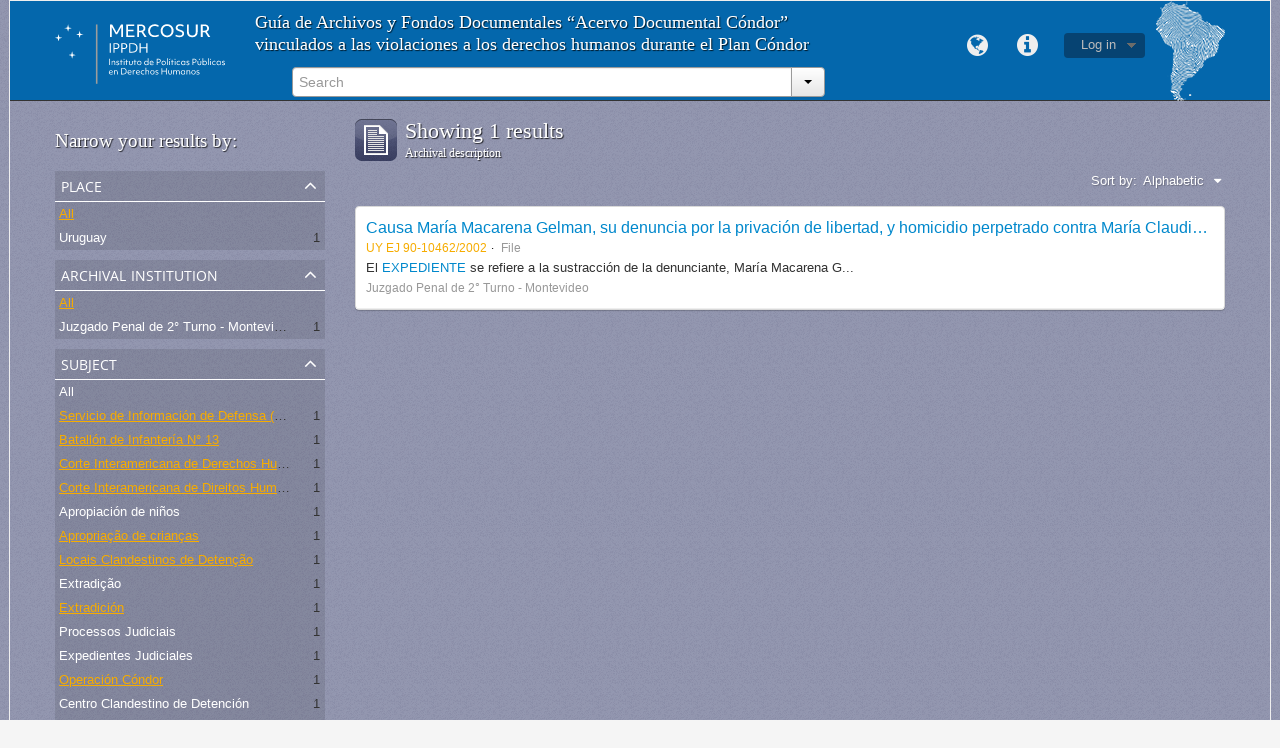

--- FILE ---
content_type: text/html; charset=utf-8
request_url: http://atom.ippdh.mercosur.int/index.php/informationobject/browse?subjects=3507%2C4157%2C2844%2C6245%2C4159%2C6246%2C3302%2C3305&sf_culture=en&amp%3Blimit=10&amp%3Bsort=alphabetic&limit=10&sort=alphabetic
body_size: 5298
content:
<!DOCTYPE html>
<html lang="en" dir="ltr">
  <head>
    <meta http-equiv="Content-Type" content="text/html; charset=utf-8" />
<meta http-equiv="X-Ua-Compatible" content="IE=edge,chrome=1" />
    <meta name="title" content="Guía de Archivos y Fondos Documentales" />
<meta name="description" content="Vinculados con las graves violaciones a los derechos humanos ocurridas en el marco de las coordinaciones represivas del Cono Sur." />
<meta name="viewport" content="initial-scale=1.0, user-scalable=no" />
    <title>Guía de Archivos y Fondos Documentales</title>
    <link rel="shortcut icon" href="/2favicon.ico"/>
    <link media="screen" href="/plugins/arIppdhPlugin/css/min.css" rel="stylesheet" type="text/css" />
            <script src="/vendor/jquery.js" type="text/javascript"></script>
<script src="/plugins/sfDrupalPlugin/vendor/drupal/misc/drupal.js" type="text/javascript"></script>
<script src="/vendor/yui/yahoo-dom-event/yahoo-dom-event.js" type="text/javascript"></script>
<script src="/vendor/yui/element/element-min.js" type="text/javascript"></script>
<script src="/vendor/yui/button/button-min.js" type="text/javascript"></script>
<script src="/vendor/yui/container/container_core-min.js" type="text/javascript"></script>
<script src="/vendor/yui/menu/menu-min.js" type="text/javascript"></script>
<script src="/vendor/modernizr.js" type="text/javascript"></script>
<script src="/vendor/jquery-ui.js" type="text/javascript"></script>
<script src="/vendor/jquery.expander.js" type="text/javascript"></script>
<script src="/vendor/jquery.masonry.js" type="text/javascript"></script>
<script src="/vendor/jquery.imagesloaded.js" type="text/javascript"></script>
<script src="/vendor/bootstrap/js/bootstrap.js" type="text/javascript"></script>
<script src="/vendor/URI.js" type="text/javascript"></script>
<script src="/js/qubit.js" type="text/javascript"></script>
<script src="/js/treeView.js" type="text/javascript"></script>
<script src="/plugins/sfDrupalPlugin/vendor/drupal/misc/jquery.once.js" type="text/javascript"></script>
<script src="/plugins/sfDrupalPlugin/vendor/drupal/misc/tableheader.js" type="text/javascript"></script>
<script src="/js/dominion.js" type="text/javascript"></script>
	<!-- CSS INCLUÍDO POR DHION -->
  
  <style type="text/css">
	body{font-family: arial, helvetica, tahoma; margin: 0 auto; max-width: 1260px;}
	#top-bar {background-color: #fff;}
	#search-bar #search-form-wrapper input {background-color: #f8f8f8;}
	input, button, select, textarea {font-family: arial, helvetica, tahoma;}
	.search-popover {font-family: arial, helvetica, tahoma;}
	#site-slogan {background-color: #064372; color: #D9E6EA; height: 35px}
	#site-slogan span {line-height: 35px;}
	#browse-menu>a {background-color: #064372;}
	#user-menu .top-item {background-color: #064372;}

  </style>
  <script type="text/javascript">
//<![CDATA[
jQuery.extend(Qubit, {"relativeUrlRoot":""});
//]]>
</script></head>
  <body class="yui-skin-sam informationobject browse" style="border: solid 1px #efefef;background-color: whitesmoke;">

    
<div id="header">
  <div class="container">
    <div id="header-lvl1">
      <div class="row">
        <div id="logo-and-name" class="span2">
          <a rel="home" href="/index.php/" title=""><img src="/plugins/arIppdhPlugin/images/logo.svg" /></a>        </div>
        <div id="header-search" class="span6">
          <h1 class="headertitle">Guía de Archivos y Fondos Documentales “Acervo Documental Cóndor” vinculados a las violaciones a los derechos humanos durante el Plan Cóndor</h1>
          <div id="search-form-wrapper">

  <form action="/index.php/search" data-autocomplete="/index.php/search/autocomplete">

    <div class="input-append">

              <input type="text" name="query" value="" placeholder="Search"/>
      
      <div class="btn-group">
        <button class="btn dropdown-toggle" data-toggle="dropdown">
          <span class="caret"></span>
        </button>
                          <ul class="dropdown-menu pull-right">
                                                                  <li>
                  <a href="/index.php/informationobject/browse">
                                          <img width="42" height="42" src="/images/icons-large/icon-archival.png" />                                        Archival descriptions                  </a>
                </li>
                              <li>
                  <a href="/index.php/actor/browse">
                                          <img width="42" height="42" src="/images/icons-large/icon-people.png" />                                        Authority records                  </a>
                </li>
                              <li>
                  <a href="/index.php/repository/browse">
                                          <img width="42" height="42" src="/images/icons-large/icon-institutions.png" />                                        Archival institutions                  </a>
                </li>
                              <li>
                  <a href="/index.php/normativas_acceso">
                                        Normativas de Acceso                  </a>
                </li>
                              <li>
                  <a href="/index.php/procesos_judiciales">
                                        Procesos Judiciales                  </a>
                </li>
                                      <li class="divider"></li>
            <li class="advanced-search">
              <a href="/index.php/search/advanced">
                <i class="icon-zoom-in"></i>
                Advanced search              </a>
            </li>
          </ul>
                </div>

    </div>

    <div id="search-realm" class="search-popover">

      
        <div>
          <label>
                          <input name="repos" type="radio" value checked="checked" data-placeholder="Search">
                        Global search          </label>
        </div>

        
        
      
      <div class="search-realm-advanced">
        <a href="/index.php/search/advanced">
          Advanced search&nbsp;&raquo;
        </a>
      </div>

    </div>

  </form>

</div>
        </div>
        <div class="span4">
          <a id="header-council" href="#"><img width="69" height="100" src="/plugins/arIppdhPlugin/images/identidad.png" /></a>
          <br>
          
  <div id="user-menu">

    <a class="top-item top-dropdown" data-toggle="dropdown" data-target="#" >Log in</a>

    <div class="top-dropdown-container">

      <div class="top-dropdown-arrow">
        <div class="arrow"></div>
      </div>

      <div class="top-dropdown-header">
        Have an account?      </div>

      <div class="top-dropdown-body">

        <form action="/index.php/user/login" method="post">
          <input type="hidden" name="next" value="http://atom.ippdh.mercosur.int/index.php/informationobject/browse?subjects=3507%2C4157%2C2844%2C6245%2C4159%2C6246%2C3302%2C3305&amp;sf_culture=en&amp;amp%3Blimit=10&amp;amp%3Bsort=alphabetic&amp;limit=10&amp;sort=alphabetic" id="next" />
          <div class="form-item form-item-email">
  <label for="email">Email <span class="form-required" title="This field is required.">*</span></label>
  <input type="text" name="email" id="email" />
  
</div>

          <div class="form-item form-item-password">
  <label for="password">Password <span class="form-required" title="This field is required.">*</span></label>
  <input type="password" name="password" id="password" />
  
</div>

          <button type="submit">Log in</button>

        </form>

      </div>

      <div class="top-dropdown-bottom"></div>

    </div>

  </div>

          <div id="quick-links-menu" data-toggle="tooltip" data-title="Quick links">

  <a class="top-item" data-toggle="dropdown" data-target="#" >Quick links</a>

  <div class="top-dropdown-container">

    <div class="top-dropdown-arrow">
      <div class="arrow"></div>
    </div>

    <div class="top-dropdown-header">
      Quick links    </div>

    <div class="top-dropdown-body">
      <ul>
                              <li><a href="/index.php/" title="Home">Home</a></li>
                                        <li><a href="/index.php/about" title="About">About</a></li>
                                        <li><a href="http://docs.accesstomemory.org/" title="Help">Help</a></li>
                                                                              </ul>
    </div>

    <div class="top-dropdown-bottom"></div>

  </div>

</div>
          <div id="language-menu" data-toggle="tooltip" data-title="Language">

  <a class="top-item" data-toggle="dropdown" data-target="#">Language</a>

  <div class="top-dropdown-container">

    <div class="top-dropdown-arrow">
      <div class="arrow"></div>
    </div>

    <div class="top-dropdown-header">
      Language    </div>

    <div class="top-dropdown-body">
      <ul>
                                                                                                                                                                                                                                                                                                                                                                                                                                                                                                                                                                                                                                                                                                                                                                                                                                                                                                                                                                                                                                                                                                                                                                                                                                                                                                                                                                                                                                                                                                                                                                                                                                                                                                                                                                                                                              <li class="active"><a href="/index.php/informationobject/browse?sf_culture=en&amp;subjects=3507%2C4157%2C2844%2C6245%2C4159%2C6246%2C3302%2C3305&amp;amp%3Blimit=10&amp;amp%3Bsort=alphabetic&amp;limit=10&amp;sort=alphabetic" title="English">English</a></li>
                                        <li><a href="/index.php/informationobject/browse?sf_culture=es&amp;subjects=3507%2C4157%2C2844%2C6245%2C4159%2C6246%2C3302%2C3305&amp;amp%3Blimit=10&amp;amp%3Bsort=alphabetic&amp;limit=10&amp;sort=alphabetic" title="español">español</a></li>
                                        <li><a href="/index.php/informationobject/browse?sf_culture=pt&amp;subjects=3507%2C4157%2C2844%2C6245%2C4159%2C6246%2C3302%2C3305&amp;amp%3Blimit=10&amp;amp%3Bsort=alphabetic&amp;limit=10&amp;sort=alphabetic" title="português">português</a></li>
                                                                                                                                                                                                                                                                                                                                                                                                                                                                                                                                                                                                                                                                                                                                                                                                                                                                                                                                                                                                                                                                                                                                                                                                                        </ul>
    </div>

    <div class="top-dropdown-bottom"></div>

  </div>

</div>
                  </div>
      </div>
    </div>
  </div>
</div>
    
    <div id="wrapper" class="container">

      <div class="row">

        <div class="span3">

          <div id="sidebar">

              <section id="facets">

    <div class="visible-phone facets-header">
      <a class="x-btn btn-wide">
        <i class="icon-filter"></i>
        Filters      </a>
    </div>

    <div class="content">

      <h3>Narrow your results by:</h3>

      		
		
	  <section class="facet">

  <div class="facet-header">
    <p>Place</p>
  </div>

  <div class="facet-body" id="#facet-places">

    <ul>

              <li class="active">
              <a href="/index.php/informationobject/browse?subjects=3507%2C4157%2C2844%2C6245%2C4159%2C6246%2C3302%2C3305&amp;sf_culture=en&amp;amp%3Blimit=10&amp;amp%3Bsort=alphabetic&amp;limit=10&amp;sort=alphabetic" title="All">All</a>      </li>

                        <li >
            <a href="/index.php/informationobject/browse?places=1018&amp;subjects=3507%2C4157%2C2844%2C6245%2C4159%2C6246%2C3302%2C3305&amp;sf_culture=en&amp;amp%3Blimit=10&amp;amp%3Bsort=alphabetic&amp;limit=10&amp;sort=alphabetic" title="Uruguay">Uruguay</a>            <span class="facet-count">1</span>
          </li>
              
    </ul>

  </div>

</section>
		

        <section class="facet">

  <div class="facet-header">
    <p>Archival institution</p>
  </div>

  <div class="facet-body" id="#facet-repository">

    <ul>

              <li class="active">
              <a href="/index.php/informationobject/browse?subjects=3507%2C4157%2C2844%2C6245%2C4159%2C6246%2C3302%2C3305&amp;sf_culture=en&amp;amp%3Blimit=10&amp;amp%3Bsort=alphabetic&amp;limit=10&amp;sort=alphabetic" title="All">All</a>      </li>

                        <li >
            <a href="/index.php/informationobject/browse?repos=1830&amp;subjects=3507%2C4157%2C2844%2C6245%2C4159%2C6246%2C3302%2C3305&amp;sf_culture=en&amp;amp%3Blimit=10&amp;amp%3Bsort=alphabetic&amp;limit=10&amp;sort=alphabetic" title="Juzgado Penal de 2° Turno - Montevideo">Juzgado Penal de 2° Turno - Montevideo</a>            <span class="facet-count">1</span>
          </li>
              
    </ul>

  </div>

</section>

      
      
<!-- EU TIREI DAQUI O FACET "LUGAR" E COLOQUEI ANTES DA "INSTITUIÇÃO DEPOSITÁRIA" ACIMA -->

        <section class="facet open">

  <div class="facet-header">
    <p>Subject</p>
  </div>

  <div class="facet-body" id="#facet-subjects">

    <ul>

              <li>
              <a href="/index.php/informationobject/browse?sf_culture=en&amp;amp%3Blimit=10&amp;amp%3Bsort=alphabetic&amp;limit=10&amp;sort=alphabetic" title="All">All</a>      </li>

                        <li class="active">
            <a href="/index.php/informationobject/browse?subjects=3507%2C4157%2C2844%2C6245%2C4159%2C3302%2C3305&amp;sf_culture=en&amp;amp%3Blimit=10&amp;amp%3Bsort=alphabetic&amp;limit=10&amp;sort=alphabetic" title="Servicio de Información de Defensa (SID) - Uruguay">Servicio de Información de Defensa (SID) - Uruguay</a>            <span class="facet-count">1</span>
          </li>
                  <li class="active">
            <a href="/index.php/informationobject/browse?subjects=3507%2C4157%2C2844%2C4159%2C6246%2C3302%2C3305&amp;sf_culture=en&amp;amp%3Blimit=10&amp;amp%3Bsort=alphabetic&amp;limit=10&amp;sort=alphabetic" title="Batallón de Infantería N° 13">Batallón de Infantería N° 13</a>            <span class="facet-count">1</span>
          </li>
                  <li class="active">
            <a href="/index.php/informationobject/browse?subjects=3507%2C4157%2C2844%2C6245%2C6246%2C3302%2C3305&amp;sf_culture=en&amp;amp%3Blimit=10&amp;amp%3Bsort=alphabetic&amp;limit=10&amp;sort=alphabetic" title="Corte Interamericana de Derechos Humanos">Corte Interamericana de Derechos Humanos</a>            <span class="facet-count">1</span>
          </li>
                  <li class="active">
            <a href="/index.php/informationobject/browse?subjects=3507%2C2844%2C6245%2C4159%2C6246%2C3302%2C3305&amp;sf_culture=en&amp;amp%3Blimit=10&amp;amp%3Bsort=alphabetic&amp;limit=10&amp;sort=alphabetic" title="Corte Interamericana de Direitos Humanos">Corte Interamericana de Direitos Humanos</a>            <span class="facet-count">1</span>
          </li>
                  <li >
            <a href="/index.php/informationobject/browse?subjects=3507%2C4157%2C2844%2C6245%2C4159%2C6246%2C3302%2C3305%2C3508&amp;sf_culture=en&amp;amp%3Blimit=10&amp;amp%3Bsort=alphabetic&amp;limit=10&amp;sort=alphabetic" title="Apropiación de niños">Apropiación de niños</a>            <span class="facet-count">1</span>
          </li>
                  <li class="active">
            <a href="/index.php/informationobject/browse?subjects=4157%2C2844%2C6245%2C4159%2C6246%2C3302%2C3305&amp;sf_culture=en&amp;amp%3Blimit=10&amp;amp%3Bsort=alphabetic&amp;limit=10&amp;sort=alphabetic" title="Apropriação de crianças">Apropriação de crianças</a>            <span class="facet-count">1</span>
          </li>
                  <li class="active">
            <a href="/index.php/informationobject/browse?subjects=3507%2C4157%2C2844%2C6245%2C4159%2C6246%2C3302&amp;sf_culture=en&amp;amp%3Blimit=10&amp;amp%3Bsort=alphabetic&amp;limit=10&amp;sort=alphabetic" title="Locais Clandestinos de Detenção">Locais Clandestinos de Detenção</a>            <span class="facet-count">1</span>
          </li>
                  <li >
            <a href="/index.php/informationobject/browse?subjects=3507%2C4157%2C2844%2C6245%2C4159%2C6246%2C3302%2C3305%2C3304&amp;sf_culture=en&amp;amp%3Blimit=10&amp;amp%3Bsort=alphabetic&amp;limit=10&amp;sort=alphabetic" title="Extradição">Extradição</a>            <span class="facet-count">1</span>
          </li>
                  <li class="active">
            <a href="/index.php/informationobject/browse?subjects=3507%2C4157%2C2844%2C6245%2C4159%2C6246%2C3305&amp;sf_culture=en&amp;amp%3Blimit=10&amp;amp%3Bsort=alphabetic&amp;limit=10&amp;sort=alphabetic" title="Extradición">Extradición</a>            <span class="facet-count">1</span>
          </li>
                  <li >
            <a href="/index.php/informationobject/browse?subjects=3507%2C4157%2C2844%2C6245%2C4159%2C6246%2C3302%2C3305%2C3298&amp;sf_culture=en&amp;amp%3Blimit=10&amp;amp%3Bsort=alphabetic&amp;limit=10&amp;sort=alphabetic" title="Processos Judiciais">Processos Judiciais</a>            <span class="facet-count">1</span>
          </li>
                  <li >
            <a href="/index.php/informationobject/browse?subjects=3507%2C4157%2C2844%2C6245%2C4159%2C6246%2C3302%2C3305%2C3297&amp;sf_culture=en&amp;amp%3Blimit=10&amp;amp%3Bsort=alphabetic&amp;limit=10&amp;sort=alphabetic" title="Expedientes Judiciales">Expedientes Judiciales</a>            <span class="facet-count">1</span>
          </li>
                  <li class="active">
            <a href="/index.php/informationobject/browse?subjects=3507%2C4157%2C6245%2C4159%2C6246%2C3302%2C3305&amp;sf_culture=en&amp;amp%3Blimit=10&amp;amp%3Bsort=alphabetic&amp;limit=10&amp;sort=alphabetic" title="Operación Cóndor">Operación Cóndor</a>            <span class="facet-count">1</span>
          </li>
                  <li >
            <a href="/index.php/informationobject/browse?subjects=3507%2C4157%2C2844%2C6245%2C4159%2C6246%2C3302%2C3305%2C2354&amp;sf_culture=en&amp;amp%3Blimit=10&amp;amp%3Bsort=alphabetic&amp;limit=10&amp;sort=alphabetic" title="Centro Clandestino de Detención">Centro Clandestino de Detención</a>            <span class="facet-count">1</span>
          </li>
                  <li >
            <a href="/index.php/informationobject/browse?subjects=3507%2C4157%2C2844%2C6245%2C4159%2C6246%2C3302%2C3305%2C966&amp;sf_culture=en&amp;amp%3Blimit=10&amp;amp%3Bsort=alphabetic&amp;limit=10&amp;sort=alphabetic" title="Operação Condor">Operação Condor</a>            <span class="facet-count">1</span>
          </li>
              
    </ul>

  </div>

</section>

        <section class="facet">

  <div class="facet-header">
    <p>Level of description</p>
  </div>

  <div class="facet-body" id="#facet-levelOfDescription">

    <ul>

              <li class="active">
              <a href="/index.php/informationobject/browse?subjects=3507%2C4157%2C2844%2C6245%2C4159%2C6246%2C3302%2C3305&amp;sf_culture=en&amp;amp%3Blimit=10&amp;amp%3Bsort=alphabetic&amp;limit=10&amp;sort=alphabetic" title="All">All</a>      </li>

                        <li >
            <a href="/index.php/informationobject/browse?levels=199&amp;subjects=3507%2C4157%2C2844%2C6245%2C4159%2C6246%2C3302%2C3305&amp;sf_culture=en&amp;amp%3Blimit=10&amp;amp%3Bsort=alphabetic&amp;limit=10&amp;sort=alphabetic" title="File">File</a>            <span class="facet-count">1</span>
          </li>
              
    </ul>

  </div>

</section>

      
    </div>

  </section>

          </div>

        </div>

        <div class="span9">

          <div id="main-column">

              <h1 class="multiline">
    <img src="/images/icons-large/icon-archival.png" />    Showing 1 results    <span class="sub">Archival description</span>
  </h1>

            
  <section class="header-options">

    
    
    
    <div id="sort-header">

  <div class="sort-options">

    <label>Sort by:</label>

    <div class="dropdown">

      <div class="dropdown-selected">

                  <span>Alphabetic</span>
                  
      </div>

      <ul class="dropdown-options">

        <span class="pointer"></span>

                  <li>
                        <a href="/index.php/informationobject/browse?sort=lastUpdated&subjects=3507%2C4157%2C2844%2C6245%2C4159%2C6246%2C3302%2C3305&sf_culture=en&amp%3Blimit=10&amp%3Bsort=alphabetic&limit=10" data-order="lastUpdated">
              <span>Most recent</span>
            </a>
          </li>
        
      </ul>

    </div>

  </div>

</div>

  </section>


                          <div id="content">
                




    
  <article class="search-result">

  
    <div class="search-result-preview">

          </div>

  
  <div class="search-result-description">

    <p class="title"><a href="/index.php/causa-maria-macarena-gelman-su-denuncia-por-la-privacion-de-libertad-y-homicidio-perpetrado-contra-maria-claudia-garcia-irureta-goyena-de-gelman-y-sustraccion-de-menor-de-la-hija-de-la-misma" title="Causa María Macarena Gelman, su denuncia por la privación de libertad, y homicidio perpetrado contra María Claudia García Irureta Goyena de Gelman y sustracción de menor de la hija de la misma">Causa María Macarena Gelman, su denuncia por la privación de libertad, y homicidio perpetrado contra María Claudia García Irureta Goyena de Gelman y sustracción de menor de la hija de la misma</a></p>

    <ul class="result-details">

              <li class="reference-code">UY EJ 90-10462/2002</li>
      
              <li class="level-description">File</li>
      
      
      
    </ul>

          <p>El <a href="http://200.68.85.157/uploads/r/null/d/8/d8ab49cb8d565679fc7cc4506bd495fbbbc1637f183026edd3c8005b67f73426/Causa_Mar__a_Macarena_Gelman_UY.pdf"target="_blank">EXPEDIENTE </a>se refiere a la sustracción de la denunciante, María Macarena G...</p>
    
          <p class="creation-details">Juzgado Penal de 2° Turno - Montevideo</p>
    
  </div>

</article>

              </div>
            
              
          </div>

        </div>

      </div>

    </div>

    
    <footer style="min-height: 180px;background: #0467ac;border-right: solid 1px #dfdfdf;border-left: solid 1px #dfdfdf;border-top: solid 1px #dfdfdf;margin: 50px 0 0 0;padding: 40px 50px 0 150px;">
  <div style="float: left;">
    <img style="width: 397px;" class="logo-mercosur" src="/plugins/arIppdhPlugin/images/logos_footer.webp">
  </div>
  <div style="height: 90px;  width: 540px;  margin: 0 40px;  padding: 0 5px;  border-top: 0 none;  border-left: solid 1px #dfdfdf;  float: left; color:white">
    <div>
      <span>Proyecto financiado con recursos del Fondo para la Convergencia Estructural del Mercosur</span>
      <span>© Todos los derechos reservados DH Mercosur</span><br>
      <a rel="license" href="http://creativecommons.org/licenses/by-nc-sa/4.0/deed.es" target="_blank" style="color: #a6a6a6;  font-size: 12px;  line-height: 17px;"><span>cbna</span> Esta obra está bajo una Licencia Creative Commons <br /> Atribución-NoComercial-CompartirIgual 4.0 Internacional.</a>
    </div>
  </div>

  
  
  <div id="print-date">
    Printed: 2026-02-01  </div>

</footer>


  </body>
</html>


--- FILE ---
content_type: text/css
request_url: http://atom.ippdh.mercosur.int/plugins/arIppdhPlugin/css/min.css
body_size: 177590
content:
@import "../../arDominionPlugin/css/less/../../vendor/fonts/font-awesome/css/font-awesome.css";
@import "../../arDominionPlugin/css/less/../../../../vendor/yui/container/assets/skins/sam/container.css";
@import "../../arDominionPlugin/css/less/../../../../vendor/yui/tabview/assets/skins/sam/tabview.css";
@import "../../arDominionPlugin/css/less/../../../../vendor/yui/calendar/assets/skins/sam/calendar.css";
@import "../../arDominionPlugin/css/less/../../../../vendor/yui/button/assets/skins/sam/button.css";
@import "../../arDominionPlugin/css/less/../../../../vendor/yui/menu/assets/skins/sam/menu.css";
@font-face{font-family:'Open Sans Regular';src:url('../../arDominionPlugin/vendor/fonts/open-sans/OpenSans-Regular-webfont.eot');src:url('../../arDominionPlugin/vendor/fonts/open-sans/OpenSans-Regular-webfont.eot?#iefix') format('embedded-opentype'),url('../../arDominionPlugin/vendor/fonts/open-sans/OpenSans-Regular-webfont.woff') format('woff'),url('../../arDominionPlugin/vendor/fonts/open-sans/OpenSans-Regular-webfont.ttf') format('truetype'),url('../../arDominionPlugin/vendor/fonts/open-sans/OpenSans-Regular-webfont.svg#OpenSansRegular') format('svg');font-weight:normal;font-style:normal;}@font-face{font-family:'Open Sans Semibold';src:url('../../arDominionPlugin/vendor/fonts/open-sans/OpenSans-Semibold-webfont.eot');src:url('../../arDominionPlugin/vendor/fonts/open-sans/OpenSans-Semibold-webfont.eot?#iefix') format('embedded-opentype'),url('../../arDominionPlugin/vendor/fonts/open-sans/OpenSans-Semibold-webfont.woff') format('woff'),url('../../arDominionPlugin/vendor/fonts/open-sans/OpenSans-Semibold-webfont.ttf') format('truetype'),url('../../arDominionPlugin/vendor/fonts/open-sans/OpenSans-Semibold-webfont.svg#OpenSansSemibold') format('svg');font-weight:normal;font-style:normal;}@font-face{font-family:'Droid Serif Regular';src:url('../vendor/fonts/droid-serif/DroidSerif-Regular-webfont.eot');src:url('../vendor/fonts/droid-serif/DroidSerif-Regular-webfont.eot?#iefix') format('embedded-opentype'),url('../vendor/fonts/droid-serif/DroidSerif-Regular-webfont.woff') format('woff'),url('../vendor/fonts/droid-serif/DroidSerif-Regular-webfont.ttf') format('truetype'),url('../vendor/fonts/droid-serif/DroidSerif-Regular-webfont.svg#DroidSerifRegular') format('svg');font-weight:normal;font-style:normal;}article,aside,details,figcaption,figure,footer,header,hgroup,nav,section{display:block;}
audio,canvas,video{display:inline-block;*display:inline;*zoom:1;}
audio:not([controls]){display:none;}
html{font-size:100%;-webkit-text-size-adjust:100%;-ms-text-size-adjust:100%;}
a:focus{outline:thin dotted #333;outline:5px auto -webkit-focus-ring-color;outline-offset:-2px;}
a:hover,a:active{outline:0;}
sub,sup{position:relative;font-size:75%;line-height:0;vertical-align:baseline;}
sup{top:-0.5em;}
sub{bottom:-0.25em;}
img{max-width:100%;width:auto\9;height:auto;vertical-align:middle;border:0;-ms-interpolation-mode:bicubic;}
#map_canvas img,.google-maps img{max-width:none;}
button,input,select,textarea{margin:0;font-size:100%;vertical-align:middle;}
button,input{*overflow:visible;line-height:normal;}
button::-moz-focus-inner,input::-moz-focus-inner{padding:0;border:0;}
button,html input[type="button"],input[type="reset"],input[type="submit"]{-webkit-appearance:button;cursor:pointer;}
label,select,button,input[type="button"],input[type="reset"],input[type="submit"],input[type="radio"],input[type="checkbox"]{cursor:pointer;}
input[type="search"]{-webkit-box-sizing:content-box;-moz-box-sizing:content-box;box-sizing:content-box;-webkit-appearance:textfield;}
input[type="search"]::-webkit-search-decoration,input[type="search"]::-webkit-search-cancel-button{-webkit-appearance:none;}
textarea{overflow:auto;vertical-align:top;}
@media print{*{text-shadow:none !important;color:#000 !important;background:transparent !important;box-shadow:none !important;} a,a:visited{text-decoration:underline;} a[href]:after{content:" (" attr(href) ")";} abbr[title]:after{content:" (" attr(title) ")";} .ir a:after,a[href^="javascript:"]:after,a[href^="#"]:after{content:"";} pre,blockquote{border:1px solid #999;page-break-inside:avoid;} thead{display:table-header-group;} tr,img{page-break-inside:avoid;} img{max-width:100% !important;} @page {margin:0.5cm;}p,h2,h3{orphans:3;widows:3;} h2,h3{page-break-after:avoid;}}.clearfix{*zoom:1;}.clearfix:before,.clearfix:after{display:table;content:"";line-height:0;}
.clearfix:after{clear:both;}
.hide-text{font:0/0 a;color:transparent;text-shadow:none;background-color:transparent;border:0;}
.input-block-level{display:block;width:100%;min-height:30px;-webkit-box-sizing:border-box;-moz-box-sizing:border-box;box-sizing:border-box;}
body{margin:0;font-family:"Open Sans Regular","Helvetica Neue",Helvetica,Arial,sans-serif;font-size:13px;line-height:20px;color:#333333;background-color:#f8f8f8;}
a{color:#0088cc;text-decoration:none;}
a:hover{color:#005580;text-decoration:underline;}
.img-rounded{-webkit-border-radius:6px;-moz-border-radius:6px;border-radius:6px;}
.img-polaroid{padding:4px;background-color:#fff;border:1px solid #ccc;border:1px solid rgba(0, 0, 0, 0.2);-webkit-box-shadow:0 1px 3px rgba(0, 0, 0, 0.1);-moz-box-shadow:0 1px 3px rgba(0, 0, 0, 0.1);box-shadow:0 1px 3px rgba(0, 0, 0, 0.1);}
.img-circle{-webkit-border-radius:500px;-moz-border-radius:500px;border-radius:500px;}
.row{margin-left:-20px;*zoom:1;}.row:before,.row:after{display:table;content:"";line-height:0;}
.row:after{clear:both;}
[class*="span"]{float:left;min-height:1px;margin-left:20px;}
.container,.navbar-static-top .container,.navbar-fixed-top .container,.navbar-fixed-bottom .container{width:940px;}
.span12{width:940px;}
.span11{width:860px;}
.span10{width:780px;}
.span9{width:700px;}
.span8{width:620px;}
.span7{width:540px;}
.span6{width:460px;}
.span5{width:380px;}
.span4{width:300px;}
.span3{width:220px;}
.span2{width:140px;}
.span1{width:60px;}
.offset12{margin-left:980px;}
.offset11{margin-left:900px;}
.offset10{margin-left:820px;}
.offset9{margin-left:740px;}
.offset8{margin-left:660px;}
.offset7{margin-left:580px;}
.offset6{margin-left:500px;}
.offset5{margin-left:420px;}
.offset4{margin-left:340px;}
.offset3{margin-left:260px;}
.offset2{margin-left:180px;}
.offset1{margin-left:100px;}
.row-fluid{width:100%;*zoom:1;}.row-fluid:before,.row-fluid:after{display:table;content:"";line-height:0;}
.row-fluid:after{clear:both;}
.row-fluid [class*="span"]{display:block;width:100%;min-height:30px;-webkit-box-sizing:border-box;-moz-box-sizing:border-box;box-sizing:border-box;float:left;margin-left:2.127659574468085%;*margin-left:2.074468085106383%;}
.row-fluid [class*="span"]:first-child{margin-left:0;}
.row-fluid .controls-row [class*="span"]+[class*="span"]{margin-left:2.127659574468085%;}
.row-fluid .span12{width:100%;*width:99.94680851063829%;}
.row-fluid .span11{width:91.48936170212765%;*width:91.43617021276594%;}
.row-fluid .span10{width:82.97872340425532%;*width:82.92553191489361%;}
.row-fluid .span9{width:74.46808510638297%;*width:74.41489361702126%;}
.row-fluid .span8{width:65.95744680851064%;*width:65.90425531914893%;}
.row-fluid .span7{width:57.44680851063829%;*width:57.39361702127659%;}
.row-fluid .span6{width:48.93617021276595%;*width:48.88297872340425%;}
.row-fluid .span5{width:40.42553191489362%;*width:40.37234042553192%;}
.row-fluid .span4{width:31.914893617021278%;*width:31.861702127659576%;}
.row-fluid .span3{width:23.404255319148934%;*width:23.351063829787233%;}
.row-fluid .span2{width:14.893617021276595%;*width:14.840425531914894%;}
.row-fluid .span1{width:6.382978723404255%;*width:6.329787234042553%;}
.row-fluid .offset12{margin-left:104.25531914893617%;*margin-left:104.14893617021275%;}
.row-fluid .offset12:first-child{margin-left:102.12765957446808%;*margin-left:102.02127659574467%;}
.row-fluid .offset11{margin-left:95.74468085106382%;*margin-left:95.6382978723404%;}
.row-fluid .offset11:first-child{margin-left:93.61702127659574%;*margin-left:93.51063829787232%;}
.row-fluid .offset10{margin-left:87.23404255319149%;*margin-left:87.12765957446807%;}
.row-fluid .offset10:first-child{margin-left:85.1063829787234%;*margin-left:84.99999999999999%;}
.row-fluid .offset9{margin-left:78.72340425531914%;*margin-left:78.61702127659572%;}
.row-fluid .offset9:first-child{margin-left:76.59574468085106%;*margin-left:76.48936170212764%;}
.row-fluid .offset8{margin-left:70.2127659574468%;*margin-left:70.10638297872339%;}
.row-fluid .offset8:first-child{margin-left:68.08510638297872%;*margin-left:67.9787234042553%;}
.row-fluid .offset7{margin-left:61.70212765957446%;*margin-left:61.59574468085106%;}
.row-fluid .offset7:first-child{margin-left:59.574468085106375%;*margin-left:59.46808510638297%;}
.row-fluid .offset6{margin-left:53.191489361702125%;*margin-left:53.085106382978715%;}
.row-fluid .offset6:first-child{margin-left:51.063829787234035%;*margin-left:50.95744680851063%;}
.row-fluid .offset5{margin-left:44.68085106382979%;*margin-left:44.57446808510638%;}
.row-fluid .offset5:first-child{margin-left:42.5531914893617%;*margin-left:42.4468085106383%;}
.row-fluid .offset4{margin-left:36.170212765957444%;*margin-left:36.06382978723405%;}
.row-fluid .offset4:first-child{margin-left:34.04255319148936%;*margin-left:33.93617021276596%;}
.row-fluid .offset3{margin-left:27.659574468085104%;*margin-left:27.5531914893617%;}
.row-fluid .offset3:first-child{margin-left:25.53191489361702%;*margin-left:25.425531914893618%;}
.row-fluid .offset2{margin-left:19.148936170212764%;*margin-left:19.04255319148936%;}
.row-fluid .offset2:first-child{margin-left:17.02127659574468%;*margin-left:16.914893617021278%;}
.row-fluid .offset1{margin-left:10.638297872340425%;*margin-left:10.53191489361702%;}
.row-fluid .offset1:first-child{margin-left:8.51063829787234%;*margin-left:8.404255319148938%;}
[class*="span"].hide,.row-fluid [class*="span"].hide{display:none;}
[class*="span"].pull-right,.row-fluid [class*="span"].pull-right{float:right;}
.container{margin-right:auto;margin-left:auto;*zoom:1;}.container:before,.container:after{display:table;content:"";line-height:0;}
.container:after{clear:both;}
.container-fluid{padding-right:20px;padding-left:20px;*zoom:1;}.container-fluid:before,.container-fluid:after{display:table;content:"";line-height:0;}
.container-fluid:after{clear:both;}
p{margin:0 0 10px;}
.lead{margin-bottom:20px;font-size:19.5px;font-weight:200;line-height:30px;}
small{font-size:85%;}
strong{font-weight:bold;}
em{font-style:italic;}
cite{font-style:normal;}
.muted{color:#999999;}
a.muted:hover{color:#808080;}
.text-warning{color:#c09853;}
a.text-warning:hover{color:#a47e3c;}
.text-error{color:#b94a48;}
a.text-error:hover{color:#953b39;}
.text-info{color:#3a87ad;}
a.text-info:hover{color:#2d6987;}
.text-success{color:#468847;}
a.text-success:hover{color:#356635;}
h1,h2,h3,h4,h5,h6{margin:10px 0;font-family:inherit;font-weight:bold;line-height:20px;color:inherit;text-rendering:optimizelegibility;}h1 small,h2 small,h3 small,h4 small,h5 small,h6 small{font-weight:normal;line-height:1;color:#999999;}
h1,h2,h3{line-height:40px;}
h1{font-size:35.75px;}
h2{font-size:29.25px;}
h3{font-size:22.75px;}
h4{font-size:16.25px;}
h5{font-size:13px;}
h6{font-size:11.049999999999999px;}
h1 small{font-size:22.75px;}
h2 small{font-size:16.25px;}
h3 small{font-size:13px;}
h4 small{font-size:13px;}
.page-header{padding-bottom:9px;margin:20px 0 30px;border-bottom:1px solid #eeeeee;}
ul,ol{padding:0;margin:0 0 10px 25px;}
ul ul,ul ol,ol ol,ol ul{margin-bottom:0;}
li{line-height:20px;}
ul.unstyled,ol.unstyled{margin-left:0;list-style:none;}
ul.inline,ol.inline{margin-left:0;list-style:none;}ul.inline>li,ol.inline>li{display:inline-block;padding-left:5px;padding-right:5px;}
dl{margin-bottom:20px;}
dt,dd{line-height:20px;}
dt{font-weight:bold;}
dd{margin-left:10px;}
.dl-horizontal{*zoom:1;}.dl-horizontal:before,.dl-horizontal:after{display:table;content:"";line-height:0;}
.dl-horizontal:after{clear:both;}
.dl-horizontal dt{float:left;width:160px;clear:left;text-align:right;overflow:hidden;text-overflow:ellipsis;white-space:nowrap;}
.dl-horizontal dd{margin-left:180px;}
hr{margin:20px 0;border:0;border-top:1px solid #eeeeee;border-bottom:1px solid #ffffff;}
abbr[title],abbr[data-original-title]{cursor:help;border-bottom:1px dotted #999999;}
abbr.initialism{font-size:90%;text-transform:uppercase;}
blockquote{padding:0 0 0 15px;margin:0 0 20px;border-left:5px solid #eeeeee;}blockquote p{margin-bottom:0;font-size:16px;font-weight:300;line-height:25px;}
blockquote small{display:block;line-height:20px;color:#999999;}blockquote small:before{content:'\2014 \00A0';}
blockquote.pull-right{float:right;padding-right:15px;padding-left:0;border-right:5px solid #eeeeee;border-left:0;}blockquote.pull-right p,blockquote.pull-right small{text-align:right;}
blockquote.pull-right small:before{content:'';}
blockquote.pull-right small:after{content:'\00A0 \2014';}
q:before,q:after,blockquote:before,blockquote:after{content:"";}
address{display:block;margin-bottom:20px;font-style:normal;line-height:20px;}
code,pre{padding:0 3px 2px;font-family:Monaco,Menlo,Consolas,"Courier New",monospace;font-size:11px;color:#333333;-webkit-border-radius:3px;-moz-border-radius:3px;border-radius:3px;}
code{padding:2px 4px;color:#d14;background-color:#f7f7f9;border:1px solid #e1e1e8;white-space:nowrap;}
pre{display:block;padding:9.5px;margin:0 0 10px;font-size:12px;line-height:20px;word-break:break-all;word-wrap:break-word;white-space:pre;white-space:pre-wrap;background-color:#f5f5f5;border:1px solid #ccc;border:1px solid rgba(0, 0, 0, 0.15);-webkit-border-radius:4px;-moz-border-radius:4px;border-radius:4px;}pre.prettyprint{margin-bottom:20px;}
pre code{padding:0;color:inherit;white-space:pre;white-space:pre-wrap;background-color:transparent;border:0;}
.pre-scrollable{max-height:340px;overflow-y:scroll;}
form{margin:0 0 20px;}
fieldset{padding:0;margin:0;border:0;}
legend{display:block;width:100%;padding:0;margin-bottom:20px;font-size:19.5px;line-height:40px;color:#333333;border:0;border-bottom:1px solid #e5e5e5;}legend small{font-size:15px;color:#999999;}
label,input,button,select,textarea{font-size:13px;font-weight:normal;line-height:20px;}
input,button,select,textarea{font-family:"Open Sans Regular","Helvetica Neue",Helvetica,Arial,sans-serif;}
label{display:block;margin-bottom:5px;}
select,textarea,input[type="text"],input[type="password"],input[type="datetime"],input[type="datetime-local"],input[type="date"],input[type="month"],input[type="time"],input[type="week"],input[type="number"],input[type="email"],input[type="url"],input[type="search"],input[type="tel"],input[type="color"],.uneditable-input{display:inline-block;height:20px;padding:4px 6px;margin-bottom:10px;font-size:13px;line-height:20px;color:#555555;-webkit-border-radius:4px;-moz-border-radius:4px;border-radius:4px;vertical-align:middle;}
input,textarea,.uneditable-input{width:206px;}
textarea{height:auto;}
textarea,input[type="text"],input[type="password"],input[type="datetime"],input[type="datetime-local"],input[type="date"],input[type="month"],input[type="time"],input[type="week"],input[type="number"],input[type="email"],input[type="url"],input[type="search"],input[type="tel"],input[type="color"],.uneditable-input{background-color:#ffffff;border:1px solid #cccccc;-webkit-box-shadow:inset 0 1px 1px rgba(0, 0, 0, 0.075);-moz-box-shadow:inset 0 1px 1px rgba(0, 0, 0, 0.075);box-shadow:inset 0 1px 1px rgba(0, 0, 0, 0.075);-webkit-transition:border linear .2s, box-shadow linear .2s;-moz-transition:border linear .2s, box-shadow linear .2s;-o-transition:border linear .2s, box-shadow linear .2s;transition:border linear .2s, box-shadow linear .2s;}textarea:focus,input[type="text"]:focus,input[type="password"]:focus,input[type="datetime"]:focus,input[type="datetime-local"]:focus,input[type="date"]:focus,input[type="month"]:focus,input[type="time"]:focus,input[type="week"]:focus,input[type="number"]:focus,input[type="email"]:focus,input[type="url"]:focus,input[type="search"]:focus,input[type="tel"]:focus,input[type="color"]:focus,.uneditable-input:focus{border-color:rgba(82, 168, 236, 0.8);outline:0;outline:thin dotted \9;-webkit-box-shadow:inset 0 1px 1px rgba(0,0,0,.075), 0 0 8px rgba(82,168,236,.6);-moz-box-shadow:inset 0 1px 1px rgba(0,0,0,.075), 0 0 8px rgba(82,168,236,.6);box-shadow:inset 0 1px 1px rgba(0,0,0,.075), 0 0 8px rgba(82,168,236,.6);}
input[type="radio"],input[type="checkbox"]{margin:4px 0 0;*margin-top:0;margin-top:1px \9;line-height:normal;}
input[type="file"],input[type="image"],input[type="submit"],input[type="reset"],input[type="button"],input[type="radio"],input[type="checkbox"]{width:auto;}
select,input[type="file"]{height:30px;*margin-top:4px;line-height:30px;}
select{width:220px;border:1px solid #cccccc;background-color:#ffffff;}
select[multiple],select[size]{height:auto;}
select:focus,input[type="file"]:focus,input[type="radio"]:focus,input[type="checkbox"]:focus{outline:thin dotted #333;outline:5px auto -webkit-focus-ring-color;outline-offset:-2px;}
.uneditable-input,.uneditable-textarea{color:#999999;background-color:#fcfcfc;border-color:#cccccc;-webkit-box-shadow:inset 0 1px 2px rgba(0, 0, 0, 0.025);-moz-box-shadow:inset 0 1px 2px rgba(0, 0, 0, 0.025);box-shadow:inset 0 1px 2px rgba(0, 0, 0, 0.025);cursor:not-allowed;}
.uneditable-input{overflow:hidden;white-space:nowrap;}
.uneditable-textarea{width:auto;height:auto;}
input:-moz-placeholder,textarea:-moz-placeholder{color:#999999;}
input:-ms-input-placeholder,textarea:-ms-input-placeholder{color:#999999;}
input::-webkit-input-placeholder,textarea::-webkit-input-placeholder{color:#999999;}
.radio,.checkbox{min-height:20px;padding-left:20px;}
.radio input[type="radio"],.checkbox input[type="checkbox"]{float:left;margin-left:-20px;}
.controls>.radio:first-child,.controls>.checkbox:first-child{padding-top:5px;}
.radio.inline,.checkbox.inline{display:inline-block;padding-top:5px;margin-bottom:0;vertical-align:middle;}
.radio.inline+.radio.inline,.checkbox.inline+.checkbox.inline{margin-left:10px;}
.input-mini{width:60px;}
.input-small{width:90px;}
.input-medium{width:150px;}
.input-large{width:210px;}
.input-xlarge{width:270px;}
.input-xxlarge{width:530px;}
input[class*="span"],select[class*="span"],textarea[class*="span"],.uneditable-input[class*="span"],.row-fluid input[class*="span"],.row-fluid select[class*="span"],.row-fluid textarea[class*="span"],.row-fluid .uneditable-input[class*="span"]{float:none;margin-left:0;}
.input-append input[class*="span"],.input-append .uneditable-input[class*="span"],.input-prepend input[class*="span"],.input-prepend .uneditable-input[class*="span"],.row-fluid input[class*="span"],.row-fluid select[class*="span"],.row-fluid textarea[class*="span"],.row-fluid .uneditable-input[class*="span"],.row-fluid .input-prepend [class*="span"],.row-fluid .input-append [class*="span"]{display:inline-block;}
input,textarea,.uneditable-input{margin-left:0;}
.controls-row [class*="span"]+[class*="span"]{margin-left:20px;}
input.span12, textarea.span12, .uneditable-input.span12{width:926px;}
input.span11, textarea.span11, .uneditable-input.span11{width:846px;}
input.span10, textarea.span10, .uneditable-input.span10{width:766px;}
input.span9, textarea.span9, .uneditable-input.span9{width:686px;}
input.span8, textarea.span8, .uneditable-input.span8{width:606px;}
input.span7, textarea.span7, .uneditable-input.span7{width:526px;}
input.span6, textarea.span6, .uneditable-input.span6{width:446px;}
input.span5, textarea.span5, .uneditable-input.span5{width:366px;}
input.span4, textarea.span4, .uneditable-input.span4{width:286px;}
input.span3, textarea.span3, .uneditable-input.span3{width:206px;}
input.span2, textarea.span2, .uneditable-input.span2{width:126px;}
input.span1, textarea.span1, .uneditable-input.span1{width:46px;}
.controls-row{*zoom:1;}.controls-row:before,.controls-row:after{display:table;content:"";line-height:0;}
.controls-row:after{clear:both;}
.controls-row [class*="span"],.row-fluid .controls-row [class*="span"]{float:left;}
.controls-row .checkbox[class*="span"],.controls-row .radio[class*="span"]{padding-top:5px;}
input[disabled],select[disabled],textarea[disabled],input[readonly],select[readonly],textarea[readonly]{cursor:not-allowed;background-color:#eeeeee;}
input[type="radio"][disabled],input[type="checkbox"][disabled],input[type="radio"][readonly],input[type="checkbox"][readonly]{background-color:transparent;}
.control-group.warning .control-label,.control-group.warning .help-block,.control-group.warning .help-inline{color:#c09853;}
.control-group.warning .checkbox,.control-group.warning .radio,.control-group.warning input,.control-group.warning select,.control-group.warning textarea{color:#c09853;}
.control-group.warning input,.control-group.warning select,.control-group.warning textarea{border-color:#c09853;-webkit-box-shadow:inset 0 1px 1px rgba(0, 0, 0, 0.075);-moz-box-shadow:inset 0 1px 1px rgba(0, 0, 0, 0.075);box-shadow:inset 0 1px 1px rgba(0, 0, 0, 0.075);}.control-group.warning input:focus,.control-group.warning select:focus,.control-group.warning textarea:focus{border-color:#a47e3c;-webkit-box-shadow:inset 0 1px 1px rgba(0, 0, 0, 0.075),0 0 6px #dbc59e;-moz-box-shadow:inset 0 1px 1px rgba(0, 0, 0, 0.075),0 0 6px #dbc59e;box-shadow:inset 0 1px 1px rgba(0, 0, 0, 0.075),0 0 6px #dbc59e;}
.control-group.warning .input-prepend .add-on,.control-group.warning .input-append .add-on{color:#c09853;background-color:#fcf8e3;border-color:#c09853;}
.control-group.error .control-label,.control-group.error .help-block,.control-group.error .help-inline{color:#b94a48;}
.control-group.error .checkbox,.control-group.error .radio,.control-group.error input,.control-group.error select,.control-group.error textarea{color:#b94a48;}
.control-group.error input,.control-group.error select,.control-group.error textarea{border-color:#b94a48;-webkit-box-shadow:inset 0 1px 1px rgba(0, 0, 0, 0.075);-moz-box-shadow:inset 0 1px 1px rgba(0, 0, 0, 0.075);box-shadow:inset 0 1px 1px rgba(0, 0, 0, 0.075);}.control-group.error input:focus,.control-group.error select:focus,.control-group.error textarea:focus{border-color:#953b39;-webkit-box-shadow:inset 0 1px 1px rgba(0, 0, 0, 0.075),0 0 6px #d59392;-moz-box-shadow:inset 0 1px 1px rgba(0, 0, 0, 0.075),0 0 6px #d59392;box-shadow:inset 0 1px 1px rgba(0, 0, 0, 0.075),0 0 6px #d59392;}
.control-group.error .input-prepend .add-on,.control-group.error .input-append .add-on{color:#b94a48;background-color:#f2dede;border-color:#b94a48;}
.control-group.success .control-label,.control-group.success .help-block,.control-group.success .help-inline{color:#468847;}
.control-group.success .checkbox,.control-group.success .radio,.control-group.success input,.control-group.success select,.control-group.success textarea{color:#468847;}
.control-group.success input,.control-group.success select,.control-group.success textarea{border-color:#468847;-webkit-box-shadow:inset 0 1px 1px rgba(0, 0, 0, 0.075);-moz-box-shadow:inset 0 1px 1px rgba(0, 0, 0, 0.075);box-shadow:inset 0 1px 1px rgba(0, 0, 0, 0.075);}.control-group.success input:focus,.control-group.success select:focus,.control-group.success textarea:focus{border-color:#356635;-webkit-box-shadow:inset 0 1px 1px rgba(0, 0, 0, 0.075),0 0 6px #7aba7b;-moz-box-shadow:inset 0 1px 1px rgba(0, 0, 0, 0.075),0 0 6px #7aba7b;box-shadow:inset 0 1px 1px rgba(0, 0, 0, 0.075),0 0 6px #7aba7b;}
.control-group.success .input-prepend .add-on,.control-group.success .input-append .add-on{color:#468847;background-color:#dff0d8;border-color:#468847;}
.control-group.info .control-label,.control-group.info .help-block,.control-group.info .help-inline{color:#3a87ad;}
.control-group.info .checkbox,.control-group.info .radio,.control-group.info input,.control-group.info select,.control-group.info textarea{color:#3a87ad;}
.control-group.info input,.control-group.info select,.control-group.info textarea{border-color:#3a87ad;-webkit-box-shadow:inset 0 1px 1px rgba(0, 0, 0, 0.075);-moz-box-shadow:inset 0 1px 1px rgba(0, 0, 0, 0.075);box-shadow:inset 0 1px 1px rgba(0, 0, 0, 0.075);}.control-group.info input:focus,.control-group.info select:focus,.control-group.info textarea:focus{border-color:#2d6987;-webkit-box-shadow:inset 0 1px 1px rgba(0, 0, 0, 0.075),0 0 6px #7ab5d3;-moz-box-shadow:inset 0 1px 1px rgba(0, 0, 0, 0.075),0 0 6px #7ab5d3;box-shadow:inset 0 1px 1px rgba(0, 0, 0, 0.075),0 0 6px #7ab5d3;}
.control-group.info .input-prepend .add-on,.control-group.info .input-append .add-on{color:#3a87ad;background-color:#d9edf7;border-color:#3a87ad;}
input:focus:invalid,textarea:focus:invalid,select:focus:invalid{color:#b94a48;border-color:#ee5f5b;}input:focus:invalid:focus,textarea:focus:invalid:focus,select:focus:invalid:focus{border-color:#e9322d;-webkit-box-shadow:0 0 6px #f8b9b7;-moz-box-shadow:0 0 6px #f8b9b7;box-shadow:0 0 6px #f8b9b7;}
.form-actions{padding:19px 20px 20px;margin-top:20px;margin-bottom:20px;background-color:#f5f5f5;border-top:1px solid #e5e5e5;*zoom:1;}.form-actions:before,.form-actions:after{display:table;content:"";line-height:0;}
.form-actions:after{clear:both;}
.help-block,.help-inline{color:#595959;}
.help-block{display:block;margin-bottom:10px;}
.help-inline{display:inline-block;*display:inline;*zoom:1;vertical-align:middle;padding-left:5px;}
.input-append,.input-prepend{margin-bottom:5px;font-size:0;white-space:nowrap;}.input-append input,.input-prepend input,.input-append select,.input-prepend select,.input-append .uneditable-input,.input-prepend .uneditable-input,.input-append .dropdown-menu,.input-prepend .dropdown-menu{font-size:13px;}
.input-append input,.input-prepend input,.input-append select,.input-prepend select,.input-append .uneditable-input,.input-prepend .uneditable-input{position:relative;margin-bottom:0;*margin-left:0;vertical-align:top;-webkit-border-radius:0 4px 4px 0;-moz-border-radius:0 4px 4px 0;border-radius:0 4px 4px 0;}.input-append input:focus,.input-prepend input:focus,.input-append select:focus,.input-prepend select:focus,.input-append .uneditable-input:focus,.input-prepend .uneditable-input:focus{z-index:2;}
.input-append .add-on,.input-prepend .add-on{display:inline-block;width:auto;height:20px;min-width:16px;padding:4px 5px;font-size:13px;font-weight:normal;line-height:20px;text-align:center;text-shadow:0 1px 0 #ffffff;background-color:#eeeeee;border:1px solid #ccc;}
.input-append .add-on,.input-prepend .add-on,.input-append .btn,.input-prepend .btn,.input-append .btn-group>.dropdown-toggle,.input-prepend .btn-group>.dropdown-toggle{vertical-align:top;-webkit-border-radius:0;-moz-border-radius:0;border-radius:0;}
.input-append .active,.input-prepend .active{background-color:#a9dba9;border-color:#46a546;}
.input-prepend .add-on,.input-prepend .btn{margin-right:-1px;}
.input-prepend .add-on:first-child,.input-prepend .btn:first-child{-webkit-border-radius:4px 0 0 4px;-moz-border-radius:4px 0 0 4px;border-radius:4px 0 0 4px;}
.input-append input,.input-append select,.input-append .uneditable-input{-webkit-border-radius:4px 0 0 4px;-moz-border-radius:4px 0 0 4px;border-radius:4px 0 0 4px;}.input-append input+.btn-group .btn:last-child,.input-append select+.btn-group .btn:last-child,.input-append .uneditable-input+.btn-group .btn:last-child{-webkit-border-radius:0 4px 4px 0;-moz-border-radius:0 4px 4px 0;border-radius:0 4px 4px 0;}
.input-append .add-on,.input-append .btn,.input-append .btn-group{margin-left:-1px;}
.input-append .add-on:last-child,.input-append .btn:last-child,.input-append .btn-group:last-child>.dropdown-toggle{-webkit-border-radius:0 4px 4px 0;-moz-border-radius:0 4px 4px 0;border-radius:0 4px 4px 0;}
.input-prepend.input-append input,.input-prepend.input-append select,.input-prepend.input-append .uneditable-input{-webkit-border-radius:0;-moz-border-radius:0;border-radius:0;}.input-prepend.input-append input+.btn-group .btn,.input-prepend.input-append select+.btn-group .btn,.input-prepend.input-append .uneditable-input+.btn-group .btn{-webkit-border-radius:0 4px 4px 0;-moz-border-radius:0 4px 4px 0;border-radius:0 4px 4px 0;}
.input-prepend.input-append .add-on:first-child,.input-prepend.input-append .btn:first-child{margin-right:-1px;-webkit-border-radius:4px 0 0 4px;-moz-border-radius:4px 0 0 4px;border-radius:4px 0 0 4px;}
.input-prepend.input-append .add-on:last-child,.input-prepend.input-append .btn:last-child{margin-left:-1px;-webkit-border-radius:0 4px 4px 0;-moz-border-radius:0 4px 4px 0;border-radius:0 4px 4px 0;}
.input-prepend.input-append .btn-group:first-child{margin-left:0;}
input.search-query{padding-right:14px;padding-right:4px \9;padding-left:14px;padding-left:4px \9;margin-bottom:0;-webkit-border-radius:15px;-moz-border-radius:15px;border-radius:15px;}
.form-search .input-append .search-query,.form-search .input-prepend .search-query{-webkit-border-radius:0;-moz-border-radius:0;border-radius:0;}
.form-search .input-append .search-query{-webkit-border-radius:14px 0 0 14px;-moz-border-radius:14px 0 0 14px;border-radius:14px 0 0 14px;}
.form-search .input-append .btn{-webkit-border-radius:0 14px 14px 0;-moz-border-radius:0 14px 14px 0;border-radius:0 14px 14px 0;}
.form-search .input-prepend .search-query{-webkit-border-radius:0 14px 14px 0;-moz-border-radius:0 14px 14px 0;border-radius:0 14px 14px 0;}
.form-search .input-prepend .btn{-webkit-border-radius:14px 0 0 14px;-moz-border-radius:14px 0 0 14px;border-radius:14px 0 0 14px;}
.form-search input,.form-inline input,.form-horizontal input,.form-search textarea,.form-inline textarea,.form-horizontal textarea,.form-search select,.form-inline select,.form-horizontal select,.form-search .help-inline,.form-inline .help-inline,.form-horizontal .help-inline,.form-search .uneditable-input,.form-inline .uneditable-input,.form-horizontal .uneditable-input,.form-search .input-prepend,.form-inline .input-prepend,.form-horizontal .input-prepend,.form-search .input-append,.form-inline .input-append,.form-horizontal .input-append{display:inline-block;*display:inline;*zoom:1;margin-bottom:0;vertical-align:middle;}
.form-search .hide,.form-inline .hide,.form-horizontal .hide{display:none;}
.form-search label,.form-inline label,.form-search .btn-group,.form-inline .btn-group{display:inline-block;}
.form-search .input-append,.form-inline .input-append,.form-search .input-prepend,.form-inline .input-prepend{margin-bottom:0;}
.form-search .radio,.form-search .checkbox,.form-inline .radio,.form-inline .checkbox{padding-left:0;margin-bottom:0;vertical-align:middle;}
.form-search .radio input[type="radio"],.form-search .checkbox input[type="checkbox"],.form-inline .radio input[type="radio"],.form-inline .checkbox input[type="checkbox"]{float:left;margin-right:3px;margin-left:0;}
.control-group{margin-bottom:10px;}
legend+.control-group{margin-top:20px;-webkit-margin-top-collapse:separate;}
.form-horizontal .control-group{margin-bottom:20px;*zoom:1;}.form-horizontal .control-group:before,.form-horizontal .control-group:after{display:table;content:"";line-height:0;}
.form-horizontal .control-group:after{clear:both;}
.form-horizontal .control-label{float:left;width:160px;padding-top:5px;text-align:right;}
.form-horizontal .controls{*display:inline-block;*padding-left:20px;margin-left:180px;*margin-left:0;}.form-horizontal .controls:first-child{*padding-left:180px;}
.form-horizontal .help-block{margin-bottom:0;}
.form-horizontal input+.help-block,.form-horizontal select+.help-block,.form-horizontal textarea+.help-block,.form-horizontal .uneditable-input+.help-block,.form-horizontal .input-prepend+.help-block,.form-horizontal .input-append+.help-block{margin-top:10px;}
.form-horizontal .form-actions{padding-left:180px;}
table{max-width:100%;background-color:transparent;border-collapse:collapse;border-spacing:0;}
.table{width:100%;margin-bottom:20px;}.table th,.table td{padding:8px;line-height:20px;text-align:left;vertical-align:top;border-top:1px solid #dddddd;}
.table th{font-weight:bold;}
.table thead th{vertical-align:bottom;}
.table caption+thead tr:first-child th,.table caption+thead tr:first-child td,.table colgroup+thead tr:first-child th,.table colgroup+thead tr:first-child td,.table thead:first-child tr:first-child th,.table thead:first-child tr:first-child td{border-top:0;}
.table tbody+tbody{border-top:2px solid #dddddd;}
.table .table{background-color:#f8f8f8;}
.table-condensed th,.table-condensed td{padding:4px 5px;}
.table-bordered{border:1px solid #dddddd;border-collapse:separate;*border-collapse:collapse;border-left:0;-webkit-border-radius:4px;-moz-border-radius:4px;border-radius:4px;}.table-bordered th,.table-bordered td{border-left:1px solid #dddddd;}
.table-bordered caption+thead tr:first-child th,.table-bordered caption+tbody tr:first-child th,.table-bordered caption+tbody tr:first-child td,.table-bordered colgroup+thead tr:first-child th,.table-bordered colgroup+tbody tr:first-child th,.table-bordered colgroup+tbody tr:first-child td,.table-bordered thead:first-child tr:first-child th,.table-bordered tbody:first-child tr:first-child th,.table-bordered tbody:first-child tr:first-child td{border-top:0;}
.table-bordered thead:first-child tr:first-child>th:first-child,.table-bordered tbody:first-child tr:first-child>td:first-child{-webkit-border-top-left-radius:4px;-moz-border-radius-topleft:4px;border-top-left-radius:4px;}
.table-bordered thead:first-child tr:first-child>th:last-child,.table-bordered tbody:first-child tr:first-child>td:last-child{-webkit-border-top-right-radius:4px;-moz-border-radius-topright:4px;border-top-right-radius:4px;}
.table-bordered thead:last-child tr:last-child>th:first-child,.table-bordered tbody:last-child tr:last-child>td:first-child,.table-bordered tfoot:last-child tr:last-child>td:first-child{-webkit-border-bottom-left-radius:4px;-moz-border-radius-bottomleft:4px;border-bottom-left-radius:4px;}
.table-bordered thead:last-child tr:last-child>th:last-child,.table-bordered tbody:last-child tr:last-child>td:last-child,.table-bordered tfoot:last-child tr:last-child>td:last-child{-webkit-border-bottom-right-radius:4px;-moz-border-radius-bottomright:4px;border-bottom-right-radius:4px;}
.table-bordered tfoot+tbody:last-child tr:last-child td:first-child{-webkit-border-bottom-left-radius:0;-moz-border-radius-bottomleft:0;border-bottom-left-radius:0;}
.table-bordered tfoot+tbody:last-child tr:last-child td:last-child{-webkit-border-bottom-right-radius:0;-moz-border-radius-bottomright:0;border-bottom-right-radius:0;}
.table-bordered caption+thead tr:first-child th:first-child,.table-bordered caption+tbody tr:first-child td:first-child,.table-bordered colgroup+thead tr:first-child th:first-child,.table-bordered colgroup+tbody tr:first-child td:first-child{-webkit-border-top-left-radius:4px;-moz-border-radius-topleft:4px;border-top-left-radius:4px;}
.table-bordered caption+thead tr:first-child th:last-child,.table-bordered caption+tbody tr:first-child td:last-child,.table-bordered colgroup+thead tr:first-child th:last-child,.table-bordered colgroup+tbody tr:first-child td:last-child{-webkit-border-top-right-radius:4px;-moz-border-radius-topright:4px;border-top-right-radius:4px;}
.table-striped tbody>tr:nth-child(odd)>td,.table-striped tbody>tr:nth-child(odd)>th{background-color:#f9f9f9;}
.table-hover tbody tr:hover td,.table-hover tbody tr:hover th{background-color:#f5f5f5;}
table td[class*="span"],table th[class*="span"],.row-fluid table td[class*="span"],.row-fluid table th[class*="span"]{display:table-cell;float:none;margin-left:0;}
.table td.span1,.table th.span1{float:none;width:44px;margin-left:0;}
.table td.span2,.table th.span2{float:none;width:124px;margin-left:0;}
.table td.span3,.table th.span3{float:none;width:204px;margin-left:0;}
.table td.span4,.table th.span4{float:none;width:284px;margin-left:0;}
.table td.span5,.table th.span5{float:none;width:364px;margin-left:0;}
.table td.span6,.table th.span6{float:none;width:444px;margin-left:0;}
.table td.span7,.table th.span7{float:none;width:524px;margin-left:0;}
.table td.span8,.table th.span8{float:none;width:604px;margin-left:0;}
.table td.span9,.table th.span9{float:none;width:684px;margin-left:0;}
.table td.span10,.table th.span10{float:none;width:764px;margin-left:0;}
.table td.span11,.table th.span11{float:none;width:844px;margin-left:0;}
.table td.span12,.table th.span12{float:none;width:924px;margin-left:0;}
.table tbody tr.success td{background-color:#dff0d8;}
.table tbody tr.error td{background-color:#f2dede;}
.table tbody tr.warning td{background-color:#fcf8e3;}
.table tbody tr.info td{background-color:#d9edf7;}
.table-hover tbody tr.success:hover td{background-color:#d0e9c6;}
.table-hover tbody tr.error:hover td{background-color:#ebcccc;}
.table-hover tbody tr.warning:hover td{background-color:#faf2cc;}
.table-hover tbody tr.info:hover td{background-color:#c4e3f3;}
.dropup,.dropdown{position:relative;}
.dropdown-toggle{*margin-bottom:-3px;}
.dropdown-toggle:active,.open .dropdown-toggle{outline:0;}
.caret{display:inline-block;width:0;height:0;vertical-align:top;border-top:4px solid #000000;border-right:4px solid transparent;border-left:4px solid transparent;content:"";}
.dropdown .caret{margin-top:8px;margin-left:2px;}
.dropdown-menu{position:absolute;top:100%;left:0;z-index:1000;display:none;float:left;min-width:160px;padding:5px 0;margin:2px 0 0;list-style:none;background-color:#ffffff;border:1px solid #ccc;border:1px solid rgba(0, 0, 0, 0.2);*border-right-width:2px;*border-bottom-width:2px;-webkit-border-radius:6px;-moz-border-radius:6px;border-radius:6px;-webkit-box-shadow:0 5px 10px rgba(0, 0, 0, 0.2);-moz-box-shadow:0 5px 10px rgba(0, 0, 0, 0.2);box-shadow:0 5px 10px rgba(0, 0, 0, 0.2);-webkit-background-clip:padding-box;-moz-background-clip:padding;background-clip:padding-box;}.dropdown-menu.pull-right{right:0;left:auto;}
.dropdown-menu .divider{*width:100%;height:1px;margin:9px 1px;*margin:-5px 0 5px;overflow:hidden;background-color:#e5e5e5;border-bottom:1px solid #ffffff;}
.dropdown-menu li>a{display:block;padding:3px 20px;clear:both;font-weight:normal;line-height:20px;color:#333333;white-space:nowrap;}
.dropdown-menu li>a:hover,.dropdown-menu li>a:focus,.dropdown-submenu:hover>a{text-decoration:none;color:#ffffff;background-color:#0081c2;background-image:-moz-linear-gradient(top, #0088cc, #0077b3);background-image:-webkit-gradient(linear, 0 0, 0 100%, from(#0088cc), to(#0077b3));background-image:-webkit-linear-gradient(top, #0088cc, #0077b3);background-image:-o-linear-gradient(top, #0088cc, #0077b3);background-image:linear-gradient(to bottom, #0088cc, #0077b3);background-repeat:repeat-x;filter:progid:DXImageTransform.Microsoft.gradient(startColorstr='#ff0088cc', endColorstr='#ff0077b3', GradientType=0);}
.dropdown-menu .active>a,.dropdown-menu .active>a:hover{color:#ffffff;text-decoration:none;outline:0;background-color:#0081c2;background-image:-moz-linear-gradient(top, #0088cc, #0077b3);background-image:-webkit-gradient(linear, 0 0, 0 100%, from(#0088cc), to(#0077b3));background-image:-webkit-linear-gradient(top, #0088cc, #0077b3);background-image:-o-linear-gradient(top, #0088cc, #0077b3);background-image:linear-gradient(to bottom, #0088cc, #0077b3);background-repeat:repeat-x;filter:progid:DXImageTransform.Microsoft.gradient(startColorstr='#ff0088cc', endColorstr='#ff0077b3', GradientType=0);}
.dropdown-menu .disabled>a,.dropdown-menu .disabled>a:hover{color:#999999;}
.dropdown-menu .disabled>a:hover{text-decoration:none;background-color:transparent;background-image:none;filter:progid:DXImageTransform.Microsoft.gradient(enabled = false);cursor:default;}
.open{*z-index:1000;}.open>.dropdown-menu{display:block;}
.pull-right>.dropdown-menu{right:0;left:auto;}
.dropup .caret,.navbar-fixed-bottom .dropdown .caret{border-top:0;border-bottom:4px solid #000000;content:"";}
.dropup .dropdown-menu,.navbar-fixed-bottom .dropdown .dropdown-menu{top:auto;bottom:100%;margin-bottom:1px;}
.dropdown-submenu{position:relative;}
.dropdown-submenu>.dropdown-menu{top:0;left:100%;margin-top:-6px;margin-left:-1px;-webkit-border-radius:0 6px 6px 6px;-moz-border-radius:0 6px 6px 6px;border-radius:0 6px 6px 6px;}
.dropdown-submenu:hover>.dropdown-menu{display:block;}
.dropup .dropdown-submenu>.dropdown-menu{top:auto;bottom:0;margin-top:0;margin-bottom:-2px;-webkit-border-radius:5px 5px 5px 0;-moz-border-radius:5px 5px 5px 0;border-radius:5px 5px 5px 0;}
.dropdown-submenu>a:after{display:block;content:" ";float:right;width:0;height:0;border-color:transparent;border-style:solid;border-width:5px 0 5px 5px;border-left-color:#cccccc;margin-top:5px;margin-right:-10px;}
.dropdown-submenu:hover>a:after{border-left-color:#ffffff;}
.dropdown-submenu.pull-left{float:none;}.dropdown-submenu.pull-left>.dropdown-menu{left:-100%;margin-left:10px;-webkit-border-radius:6px 0 6px 6px;-moz-border-radius:6px 0 6px 6px;border-radius:6px 0 6px 6px;}
.dropdown .dropdown-menu .nav-header{padding-left:20px;padding-right:20px;}
.typeahead{z-index:1051;margin-top:2px;-webkit-border-radius:4px;-moz-border-radius:4px;border-radius:4px;}
.well{min-height:20px;padding:19px;margin-bottom:20px;background-color:#f5f5f5;border:1px solid #e3e3e3;-webkit-border-radius:4px;-moz-border-radius:4px;border-radius:4px;-webkit-box-shadow:inset 0 1px 1px rgba(0, 0, 0, 0.05);-moz-box-shadow:inset 0 1px 1px rgba(0, 0, 0, 0.05);box-shadow:inset 0 1px 1px rgba(0, 0, 0, 0.05);}.well blockquote{border-color:#ddd;border-color:rgba(0, 0, 0, 0.15);}
.well-large{padding:24px;-webkit-border-radius:6px;-moz-border-radius:6px;border-radius:6px;}
.well-small{padding:9px;-webkit-border-radius:3px;-moz-border-radius:3px;border-radius:3px;}
.fade{opacity:0;-webkit-transition:opacity 0.15s linear;-moz-transition:opacity 0.15s linear;-o-transition:opacity 0.15s linear;transition:opacity 0.15s linear;}.fade.in{opacity:1;}
.collapse{position:relative;height:0;overflow:hidden;-webkit-transition:height 0.35s ease;-moz-transition:height 0.35s ease;-o-transition:height 0.35s ease;transition:height 0.35s ease;}.collapse.in{height:auto;}
.close{float:right;font-size:20px;font-weight:bold;line-height:20px;color:#000000;text-shadow:0 1px 0 #ffffff;opacity:0.2;filter:alpha(opacity=20);}.close:hover{color:#000000;text-decoration:none;cursor:pointer;opacity:0.4;filter:alpha(opacity=40);}
button.close{padding:0;cursor:pointer;background:transparent;border:0;-webkit-appearance:none;}
.btn{display:inline-block;*display:inline;*zoom:1;padding:4px 12px;margin-bottom:0;font-size:13px;line-height:20px;text-align:center;vertical-align:middle;cursor:pointer;color:#333333;text-shadow:0 1px 1px rgba(255, 255, 255, 0.75);background-color:#f5f5f5;background-image:-moz-linear-gradient(top, #ffffff, #e6e6e6);background-image:-webkit-gradient(linear, 0 0, 0 100%, from(#ffffff), to(#e6e6e6));background-image:-webkit-linear-gradient(top, #ffffff, #e6e6e6);background-image:-o-linear-gradient(top, #ffffff, #e6e6e6);background-image:linear-gradient(to bottom, #ffffff, #e6e6e6);background-repeat:repeat-x;filter:progid:DXImageTransform.Microsoft.gradient(startColorstr='#ffffffff', endColorstr='#ffe6e6e6', GradientType=0);border-color:#e6e6e6 #e6e6e6 #bfbfbf;border-color:rgba(0, 0, 0, 0.1) rgba(0, 0, 0, 0.1) rgba(0, 0, 0, 0.25);*background-color:#e6e6e6;filter:progid:DXImageTransform.Microsoft.gradient(enabled = false);border:1px solid #bbbbbb;*border:0;border-bottom-color:#a2a2a2;-webkit-border-radius:4px;-moz-border-radius:4px;border-radius:4px;*margin-left:.3em;-webkit-box-shadow:inset 0 1px 0 rgba(255,255,255,.2), 0 1px 2px rgba(0,0,0,.05);-moz-box-shadow:inset 0 1px 0 rgba(255,255,255,.2), 0 1px 2px rgba(0,0,0,.05);box-shadow:inset 0 1px 0 rgba(255,255,255,.2), 0 1px 2px rgba(0,0,0,.05);}.btn:hover,.btn:active,.btn.active,.btn.disabled,.btn[disabled]{color:#333333;background-color:#e6e6e6;*background-color:#d9d9d9;}
.btn:active,.btn.active{background-color:#cccccc \9;}
.btn:first-child{*margin-left:0;}
.btn:hover{color:#333333;text-decoration:none;background-position:0 -15px;-webkit-transition:background-position 0.1s linear;-moz-transition:background-position 0.1s linear;-o-transition:background-position 0.1s linear;transition:background-position 0.1s linear;}
.btn:focus{outline:thin dotted #333;outline:5px auto -webkit-focus-ring-color;outline-offset:-2px;}
.btn.active,.btn:active{background-image:none;outline:0;-webkit-box-shadow:inset 0 2px 4px rgba(0,0,0,.15), 0 1px 2px rgba(0,0,0,.05);-moz-box-shadow:inset 0 2px 4px rgba(0,0,0,.15), 0 1px 2px rgba(0,0,0,.05);box-shadow:inset 0 2px 4px rgba(0,0,0,.15), 0 1px 2px rgba(0,0,0,.05);}
.btn.disabled,.btn[disabled]{cursor:default;background-image:none;opacity:0.65;filter:alpha(opacity=65);-webkit-box-shadow:none;-moz-box-shadow:none;box-shadow:none;}
.btn-large{padding:11px 19px;font-size:16.25px;-webkit-border-radius:6px;-moz-border-radius:6px;border-radius:6px;}
.btn-large [class^="icon-"],.btn-large [class*=" icon-"]{margin-top:4px;}
.btn-small{padding:2px 10px;font-size:11.049999999999999px;-webkit-border-radius:3px;-moz-border-radius:3px;border-radius:3px;}
.btn-small [class^="icon-"],.btn-small [class*=" icon-"]{margin-top:0;}
.btn-mini [class^="icon-"],.btn-mini [class*=" icon-"]{margin-top:-1px;}
.btn-mini{padding:0 6px;font-size:9.75px;-webkit-border-radius:3px;-moz-border-radius:3px;border-radius:3px;}
.btn-block{display:block;width:100%;padding-left:0;padding-right:0;-webkit-box-sizing:border-box;-moz-box-sizing:border-box;box-sizing:border-box;}
.btn-block+.btn-block{margin-top:5px;}
input[type="submit"].btn-block,input[type="reset"].btn-block,input[type="button"].btn-block{width:100%;}
.btn-primary.active,.btn-warning.active,.btn-danger.active,.btn-success.active,.btn-info.active,.btn-inverse.active{color:rgba(255, 255, 255, 0.75);}
.btn{border-color:#c5c5c5;border-color:rgba(0, 0, 0, 0.15) rgba(0, 0, 0, 0.15) rgba(0, 0, 0, 0.25);}
.btn-primary{color:#ffffff;text-shadow:0 -1px 0 rgba(0, 0, 0, 0.25);background-color:#006dcc;background-image:-moz-linear-gradient(top, #0088cc, #0044cc);background-image:-webkit-gradient(linear, 0 0, 0 100%, from(#0088cc), to(#0044cc));background-image:-webkit-linear-gradient(top, #0088cc, #0044cc);background-image:-o-linear-gradient(top, #0088cc, #0044cc);background-image:linear-gradient(to bottom, #0088cc, #0044cc);background-repeat:repeat-x;filter:progid:DXImageTransform.Microsoft.gradient(startColorstr='#ff0088cc', endColorstr='#ff0044cc', GradientType=0);border-color:#0044cc #0044cc #002a80;border-color:rgba(0, 0, 0, 0.1) rgba(0, 0, 0, 0.1) rgba(0, 0, 0, 0.25);*background-color:#0044cc;filter:progid:DXImageTransform.Microsoft.gradient(enabled = false);}.btn-primary:hover,.btn-primary:active,.btn-primary.active,.btn-primary.disabled,.btn-primary[disabled]{color:#ffffff;background-color:#0044cc;*background-color:#003bb3;}
.btn-primary:active,.btn-primary.active{background-color:#003399 \9;}
.btn-warning{color:#ffffff;text-shadow:0 -1px 0 rgba(0, 0, 0, 0.25);background-color:#fbbc28;background-image:-moz-linear-gradient(top, #ffc743, #f6ac00);background-image:-webkit-gradient(linear, 0 0, 0 100%, from(#ffc743), to(#f6ac00));background-image:-webkit-linear-gradient(top, #ffc743, #f6ac00);background-image:-o-linear-gradient(top, #ffc743, #f6ac00);background-image:linear-gradient(to bottom, #ffc743, #f6ac00);background-repeat:repeat-x;filter:progid:DXImageTransform.Microsoft.gradient(startColorstr='#ffffc743', endColorstr='#fff6ac00', GradientType=0);border-color:#f6ac00 #f6ac00 #aa7700;border-color:rgba(0, 0, 0, 0.1) rgba(0, 0, 0, 0.1) rgba(0, 0, 0, 0.25);*background-color:#f6ac00;filter:progid:DXImageTransform.Microsoft.gradient(enabled = false);}.btn-warning:hover,.btn-warning:active,.btn-warning.active,.btn-warning.disabled,.btn-warning[disabled]{color:#ffffff;background-color:#f6ac00;*background-color:#dd9a00;}
.btn-warning:active,.btn-warning.active{background-color:#c38800 \9;}
.btn-danger{color:#ffffff;text-shadow:0 -1px 0 rgba(0, 0, 0, 0.25);background-color:#da4f49;background-image:-moz-linear-gradient(top, #ee5f5b, #bd362f);background-image:-webkit-gradient(linear, 0 0, 0 100%, from(#ee5f5b), to(#bd362f));background-image:-webkit-linear-gradient(top, #ee5f5b, #bd362f);background-image:-o-linear-gradient(top, #ee5f5b, #bd362f);background-image:linear-gradient(to bottom, #ee5f5b, #bd362f);background-repeat:repeat-x;filter:progid:DXImageTransform.Microsoft.gradient(startColorstr='#ffee5f5b', endColorstr='#ffbd362f', GradientType=0);border-color:#bd362f #bd362f #802420;border-color:rgba(0, 0, 0, 0.1) rgba(0, 0, 0, 0.1) rgba(0, 0, 0, 0.25);*background-color:#bd362f;filter:progid:DXImageTransform.Microsoft.gradient(enabled = false);}.btn-danger:hover,.btn-danger:active,.btn-danger.active,.btn-danger.disabled,.btn-danger[disabled]{color:#ffffff;background-color:#bd362f;*background-color:#a9302a;}
.btn-danger:active,.btn-danger.active{background-color:#942a25 \9;}
.btn-success{color:#ffffff;text-shadow:0 -1px 0 rgba(0, 0, 0, 0.25);background-color:#5bb75b;background-image:-moz-linear-gradient(top, #62c462, #51a351);background-image:-webkit-gradient(linear, 0 0, 0 100%, from(#62c462), to(#51a351));background-image:-webkit-linear-gradient(top, #62c462, #51a351);background-image:-o-linear-gradient(top, #62c462, #51a351);background-image:linear-gradient(to bottom, #62c462, #51a351);background-repeat:repeat-x;filter:progid:DXImageTransform.Microsoft.gradient(startColorstr='#ff62c462', endColorstr='#ff51a351', GradientType=0);border-color:#51a351 #51a351 #387038;border-color:rgba(0, 0, 0, 0.1) rgba(0, 0, 0, 0.1) rgba(0, 0, 0, 0.25);*background-color:#51a351;filter:progid:DXImageTransform.Microsoft.gradient(enabled = false);}.btn-success:hover,.btn-success:active,.btn-success.active,.btn-success.disabled,.btn-success[disabled]{color:#ffffff;background-color:#51a351;*background-color:#499249;}
.btn-success:active,.btn-success.active{background-color:#408140 \9;}
.btn-info{color:#ffffff;text-shadow:0 -1px 0 rgba(0, 0, 0, 0.25);background-color:#49afcd;background-image:-moz-linear-gradient(top, #5bc0de, #2f96b4);background-image:-webkit-gradient(linear, 0 0, 0 100%, from(#5bc0de), to(#2f96b4));background-image:-webkit-linear-gradient(top, #5bc0de, #2f96b4);background-image:-o-linear-gradient(top, #5bc0de, #2f96b4);background-image:linear-gradient(to bottom, #5bc0de, #2f96b4);background-repeat:repeat-x;filter:progid:DXImageTransform.Microsoft.gradient(startColorstr='#ff5bc0de', endColorstr='#ff2f96b4', GradientType=0);border-color:#2f96b4 #2f96b4 #1f6377;border-color:rgba(0, 0, 0, 0.1) rgba(0, 0, 0, 0.1) rgba(0, 0, 0, 0.25);*background-color:#2f96b4;filter:progid:DXImageTransform.Microsoft.gradient(enabled = false);}.btn-info:hover,.btn-info:active,.btn-info.active,.btn-info.disabled,.btn-info[disabled]{color:#ffffff;background-color:#2f96b4;*background-color:#2a85a0;}
.btn-info:active,.btn-info.active{background-color:#24748c \9;}
.btn-inverse{color:#ffffff;text-shadow:0 -1px 0 rgba(0, 0, 0, 0.25);background-color:#363636;background-image:-moz-linear-gradient(top, #444444, #222222);background-image:-webkit-gradient(linear, 0 0, 0 100%, from(#444444), to(#222222));background-image:-webkit-linear-gradient(top, #444444, #222222);background-image:-o-linear-gradient(top, #444444, #222222);background-image:linear-gradient(to bottom, #444444, #222222);background-repeat:repeat-x;filter:progid:DXImageTransform.Microsoft.gradient(startColorstr='#ff444444', endColorstr='#ff222222', GradientType=0);border-color:#222222 #222222 #000000;border-color:rgba(0, 0, 0, 0.1) rgba(0, 0, 0, 0.1) rgba(0, 0, 0, 0.25);*background-color:#222222;filter:progid:DXImageTransform.Microsoft.gradient(enabled = false);}.btn-inverse:hover,.btn-inverse:active,.btn-inverse.active,.btn-inverse.disabled,.btn-inverse[disabled]{color:#ffffff;background-color:#222222;*background-color:#151515;}
.btn-inverse:active,.btn-inverse.active{background-color:#080808 \9;}
button.btn,input[type="submit"].btn{*padding-top:3px;*padding-bottom:3px;}button.btn::-moz-focus-inner,input[type="submit"].btn::-moz-focus-inner{padding:0;border:0;}
button.btn.btn-large,input[type="submit"].btn.btn-large{*padding-top:7px;*padding-bottom:7px;}
button.btn.btn-small,input[type="submit"].btn.btn-small{*padding-top:3px;*padding-bottom:3px;}
button.btn.btn-mini,input[type="submit"].btn.btn-mini{*padding-top:1px;*padding-bottom:1px;}
.btn-link,.btn-link:active,.btn-link[disabled]{background-color:transparent;background-image:none;-webkit-box-shadow:none;-moz-box-shadow:none;box-shadow:none;}
.btn-link{border-color:transparent;cursor:pointer;color:#0088cc;-webkit-border-radius:0;-moz-border-radius:0;border-radius:0;}
.btn-link:hover{color:#005580;text-decoration:underline;background-color:transparent;}
.btn-link[disabled]:hover{color:#333333;text-decoration:none;}
.btn-group{position:relative;display:inline-block;*display:inline;*zoom:1;font-size:0;vertical-align:middle;white-space:nowrap;*margin-left:.3em;}.btn-group:first-child{*margin-left:0;}
.btn-group+.btn-group{margin-left:5px;}
.btn-toolbar{font-size:0;margin-top:10px;margin-bottom:10px;}.btn-toolbar>.btn+.btn,.btn-toolbar>.btn-group+.btn,.btn-toolbar>.btn+.btn-group{margin-left:5px;}
.btn-group>.btn{position:relative;-webkit-border-radius:0;-moz-border-radius:0;border-radius:0;}
.btn-group>.btn+.btn{margin-left:-1px;}
.btn-group>.btn,.btn-group>.dropdown-menu,.btn-group>.popover{font-size:13px;}
.btn-group>.btn-mini{font-size:9.75px;}
.btn-group>.btn-small{font-size:11.049999999999999px;}
.btn-group>.btn-large{font-size:16.25px;}
.btn-group>.btn:first-child{margin-left:0;-webkit-border-top-left-radius:4px;-moz-border-radius-topleft:4px;border-top-left-radius:4px;-webkit-border-bottom-left-radius:4px;-moz-border-radius-bottomleft:4px;border-bottom-left-radius:4px;}
.btn-group>.btn:last-child,.btn-group>.dropdown-toggle{-webkit-border-top-right-radius:4px;-moz-border-radius-topright:4px;border-top-right-radius:4px;-webkit-border-bottom-right-radius:4px;-moz-border-radius-bottomright:4px;border-bottom-right-radius:4px;}
.btn-group>.btn.large:first-child{margin-left:0;-webkit-border-top-left-radius:6px;-moz-border-radius-topleft:6px;border-top-left-radius:6px;-webkit-border-bottom-left-radius:6px;-moz-border-radius-bottomleft:6px;border-bottom-left-radius:6px;}
.btn-group>.btn.large:last-child,.btn-group>.large.dropdown-toggle{-webkit-border-top-right-radius:6px;-moz-border-radius-topright:6px;border-top-right-radius:6px;-webkit-border-bottom-right-radius:6px;-moz-border-radius-bottomright:6px;border-bottom-right-radius:6px;}
.btn-group>.btn:hover,.btn-group>.btn:focus,.btn-group>.btn:active,.btn-group>.btn.active{z-index:2;}
.btn-group .dropdown-toggle:active,.btn-group.open .dropdown-toggle{outline:0;}
.btn-group>.btn+.dropdown-toggle{padding-left:8px;padding-right:8px;-webkit-box-shadow:inset 1px 0 0 rgba(255,255,255,.125), inset 0 1px 0 rgba(255,255,255,.2), 0 1px 2px rgba(0,0,0,.05);-moz-box-shadow:inset 1px 0 0 rgba(255,255,255,.125), inset 0 1px 0 rgba(255,255,255,.2), 0 1px 2px rgba(0,0,0,.05);box-shadow:inset 1px 0 0 rgba(255,255,255,.125), inset 0 1px 0 rgba(255,255,255,.2), 0 1px 2px rgba(0,0,0,.05);*padding-top:5px;*padding-bottom:5px;}
.btn-group>.btn-mini+.dropdown-toggle{padding-left:5px;padding-right:5px;*padding-top:2px;*padding-bottom:2px;}
.btn-group>.btn-small+.dropdown-toggle{*padding-top:5px;*padding-bottom:4px;}
.btn-group>.btn-large+.dropdown-toggle{padding-left:12px;padding-right:12px;*padding-top:7px;*padding-bottom:7px;}
.btn-group.open .dropdown-toggle{background-image:none;-webkit-box-shadow:inset 0 2px 4px rgba(0,0,0,.15), 0 1px 2px rgba(0,0,0,.05);-moz-box-shadow:inset 0 2px 4px rgba(0,0,0,.15), 0 1px 2px rgba(0,0,0,.05);box-shadow:inset 0 2px 4px rgba(0,0,0,.15), 0 1px 2px rgba(0,0,0,.05);}
.btn-group.open .btn.dropdown-toggle{background-color:#e6e6e6;}
.btn-group.open .btn-primary.dropdown-toggle{background-color:#0044cc;}
.btn-group.open .btn-warning.dropdown-toggle{background-color:#f6ac00;}
.btn-group.open .btn-danger.dropdown-toggle{background-color:#bd362f;}
.btn-group.open .btn-success.dropdown-toggle{background-color:#51a351;}
.btn-group.open .btn-info.dropdown-toggle{background-color:#2f96b4;}
.btn-group.open .btn-inverse.dropdown-toggle{background-color:#222222;}
.btn .caret{margin-top:8px;margin-left:0;}
.btn-mini .caret,.btn-small .caret,.btn-large .caret{margin-top:6px;}
.btn-large .caret{border-left-width:5px;border-right-width:5px;border-top-width:5px;}
.dropup .btn-large .caret{border-bottom-width:5px;}
.btn-primary .caret,.btn-warning .caret,.btn-danger .caret,.btn-info .caret,.btn-success .caret,.btn-inverse .caret{border-top-color:#ffffff;border-bottom-color:#ffffff;}
.btn-group-vertical{display:inline-block;*display:inline;*zoom:1;}
.btn-group-vertical>.btn{display:block;float:none;max-width:100%;-webkit-border-radius:0;-moz-border-radius:0;border-radius:0;}
.btn-group-vertical>.btn+.btn{margin-left:0;margin-top:-1px;}
.btn-group-vertical>.btn:first-child{-webkit-border-radius:4px 4px 0 0;-moz-border-radius:4px 4px 0 0;border-radius:4px 4px 0 0;}
.btn-group-vertical>.btn:last-child{-webkit-border-radius:0 0 4px 4px;-moz-border-radius:0 0 4px 4px;border-radius:0 0 4px 4px;}
.btn-group-vertical>.btn-large:first-child{-webkit-border-radius:6px 6px 0 0;-moz-border-radius:6px 6px 0 0;border-radius:6px 6px 0 0;}
.btn-group-vertical>.btn-large:last-child{-webkit-border-radius:0 0 6px 6px;-moz-border-radius:0 0 6px 6px;border-radius:0 0 6px 6px;}
.alert{padding:8px 35px 8px 14px;margin-bottom:20px;text-shadow:0 1px 0 rgba(255, 255, 255, 0.5);background-color:#fcf8e3;border:1px solid #fbeed5;-webkit-border-radius:4px;-moz-border-radius:4px;border-radius:4px;}
.alert,.alert h4{color:#c09853;}
.alert h4{margin:0;}
.alert .close{position:relative;top:-2px;right:-21px;line-height:20px;}
.alert-success{background-color:#dff0d8;border-color:#d6e9c6;color:#468847;}
.alert-success h4{color:#468847;}
.alert-danger,.alert-error{background-color:#f2dede;border-color:#eed3d7;color:#b94a48;}
.alert-danger h4,.alert-error h4{color:#b94a48;}
.alert-info{background-color:#d9edf7;border-color:#bce8f1;color:#3a87ad;}
.alert-info h4{color:#3a87ad;}
.alert-block{padding-top:14px;padding-bottom:14px;}
.alert-block>p,.alert-block>ul{margin-bottom:0;}
.alert-block p+p{margin-top:5px;}
.nav{margin-left:0;margin-bottom:20px;list-style:none;}
.nav>li>a{display:block;}
.nav>li>a:hover{text-decoration:none;background-color:#eeeeee;}
.nav>li>a>img{max-width:none;}
.nav>.pull-right{float:right;}
.nav-header{display:block;padding:3px 15px;font-size:11px;font-weight:bold;line-height:20px;color:#999999;text-shadow:0 1px 0 rgba(255, 255, 255, 0.5);text-transform:uppercase;}
.nav li+.nav-header{margin-top:9px;}
.nav-list{padding-left:15px;padding-right:15px;margin-bottom:0;}
.nav-list>li>a,.nav-list .nav-header{margin-left:-15px;margin-right:-15px;text-shadow:0 1px 0 rgba(255, 255, 255, 0.5);}
.nav-list>li>a{padding:3px 15px;}
.nav-list>.active>a,.nav-list>.active>a:hover{color:#ffffff;text-shadow:0 -1px 0 rgba(0, 0, 0, 0.2);background-color:#0088cc;}
.nav-list [class^="icon-"],.nav-list [class*=" icon-"]{margin-right:2px;}
.nav-list .divider{*width:100%;height:1px;margin:9px 1px;*margin:-5px 0 5px;overflow:hidden;background-color:#e5e5e5;border-bottom:1px solid #ffffff;}
.nav-tabs,.nav-pills{*zoom:1;}.nav-tabs:before,.nav-pills:before,.nav-tabs:after,.nav-pills:after{display:table;content:"";line-height:0;}
.nav-tabs:after,.nav-pills:after{clear:both;}
.nav-tabs>li,.nav-pills>li{float:left;}
.nav-tabs>li>a,.nav-pills>li>a{padding-right:12px;padding-left:12px;margin-right:2px;line-height:14px;}
.nav-tabs{border-bottom:1px solid #ddd;}
.nav-tabs>li{margin-bottom:-1px;}
.nav-tabs>li>a{padding-top:8px;padding-bottom:8px;line-height:20px;border:1px solid transparent;-webkit-border-radius:4px 4px 0 0;-moz-border-radius:4px 4px 0 0;border-radius:4px 4px 0 0;}.nav-tabs>li>a:hover{border-color:#eeeeee #eeeeee #dddddd;}
.nav-tabs>.active>a,.nav-tabs>.active>a:hover{color:#555555;background-color:#f8f8f8;border:1px solid #ddd;border-bottom-color:transparent;cursor:default;}
.nav-pills>li>a{padding-top:8px;padding-bottom:8px;margin-top:2px;margin-bottom:2px;-webkit-border-radius:5px;-moz-border-radius:5px;border-radius:5px;}
.nav-pills>.active>a,.nav-pills>.active>a:hover{color:#ffffff;background-color:#0088cc;}
.nav-stacked>li{float:none;}
.nav-stacked>li>a{margin-right:0;}
.nav-tabs.nav-stacked{border-bottom:0;}
.nav-tabs.nav-stacked>li>a{border:1px solid #ddd;-webkit-border-radius:0;-moz-border-radius:0;border-radius:0;}
.nav-tabs.nav-stacked>li:first-child>a{-webkit-border-top-right-radius:4px;-moz-border-radius-topright:4px;border-top-right-radius:4px;-webkit-border-top-left-radius:4px;-moz-border-radius-topleft:4px;border-top-left-radius:4px;}
.nav-tabs.nav-stacked>li:last-child>a{-webkit-border-bottom-right-radius:4px;-moz-border-radius-bottomright:4px;border-bottom-right-radius:4px;-webkit-border-bottom-left-radius:4px;-moz-border-radius-bottomleft:4px;border-bottom-left-radius:4px;}
.nav-tabs.nav-stacked>li>a:hover{border-color:#ddd;z-index:2;}
.nav-pills.nav-stacked>li>a{margin-bottom:3px;}
.nav-pills.nav-stacked>li:last-child>a{margin-bottom:1px;}
.nav-tabs .dropdown-menu{-webkit-border-radius:0 0 6px 6px;-moz-border-radius:0 0 6px 6px;border-radius:0 0 6px 6px;}
.nav-pills .dropdown-menu{-webkit-border-radius:6px;-moz-border-radius:6px;border-radius:6px;}
.nav .dropdown-toggle .caret{border-top-color:#0088cc;border-bottom-color:#0088cc;margin-top:6px;}
.nav .dropdown-toggle:hover .caret{border-top-color:#005580;border-bottom-color:#005580;}
.nav-tabs .dropdown-toggle .caret{margin-top:8px;}
.nav .active .dropdown-toggle .caret{border-top-color:#fff;border-bottom-color:#fff;}
.nav-tabs .active .dropdown-toggle .caret{border-top-color:#555555;border-bottom-color:#555555;}
.nav>.dropdown.active>a:hover{cursor:pointer;}
.nav-tabs .open .dropdown-toggle,.nav-pills .open .dropdown-toggle,.nav>li.dropdown.open.active>a:hover{color:#ffffff;background-color:#999999;border-color:#999999;}
.nav li.dropdown.open .caret,.nav li.dropdown.open.active .caret,.nav li.dropdown.open a:hover .caret{border-top-color:#ffffff;border-bottom-color:#ffffff;opacity:1;filter:alpha(opacity=100);}
.tabs-stacked .open>a:hover{border-color:#999999;}
.tabbable{*zoom:1;}.tabbable:before,.tabbable:after{display:table;content:"";line-height:0;}
.tabbable:after{clear:both;}
.tab-content{overflow:auto;}
.tabs-below>.nav-tabs,.tabs-right>.nav-tabs,.tabs-left>.nav-tabs{border-bottom:0;}
.tab-content>.tab-pane,.pill-content>.pill-pane{display:none;}
.tab-content>.active,.pill-content>.active{display:block;}
.tabs-below>.nav-tabs{border-top:1px solid #ddd;}
.tabs-below>.nav-tabs>li{margin-top:-1px;margin-bottom:0;}
.tabs-below>.nav-tabs>li>a{-webkit-border-radius:0 0 4px 4px;-moz-border-radius:0 0 4px 4px;border-radius:0 0 4px 4px;}.tabs-below>.nav-tabs>li>a:hover{border-bottom-color:transparent;border-top-color:#ddd;}
.tabs-below>.nav-tabs>.active>a,.tabs-below>.nav-tabs>.active>a:hover{border-color:transparent #ddd #ddd #ddd;}
.tabs-left>.nav-tabs>li,.tabs-right>.nav-tabs>li{float:none;}
.tabs-left>.nav-tabs>li>a,.tabs-right>.nav-tabs>li>a{min-width:74px;margin-right:0;margin-bottom:3px;}
.tabs-left>.nav-tabs{float:left;margin-right:19px;border-right:1px solid #ddd;}
.tabs-left>.nav-tabs>li>a{margin-right:-1px;-webkit-border-radius:4px 0 0 4px;-moz-border-radius:4px 0 0 4px;border-radius:4px 0 0 4px;}
.tabs-left>.nav-tabs>li>a:hover{border-color:#eeeeee #dddddd #eeeeee #eeeeee;}
.tabs-left>.nav-tabs .active>a,.tabs-left>.nav-tabs .active>a:hover{border-color:#ddd transparent #ddd #ddd;*border-right-color:#ffffff;}
.tabs-right>.nav-tabs{float:right;margin-left:19px;border-left:1px solid #ddd;}
.tabs-right>.nav-tabs>li>a{margin-left:-1px;-webkit-border-radius:0 4px 4px 0;-moz-border-radius:0 4px 4px 0;border-radius:0 4px 4px 0;}
.tabs-right>.nav-tabs>li>a:hover{border-color:#eeeeee #eeeeee #eeeeee #dddddd;}
.tabs-right>.nav-tabs .active>a,.tabs-right>.nav-tabs .active>a:hover{border-color:#ddd #ddd #ddd transparent;*border-left-color:#ffffff;}
.nav>.disabled>a{color:#999999;}
.nav>.disabled>a:hover{text-decoration:none;background-color:transparent;cursor:default;}
.navbar{overflow:visible;margin-bottom:20px;*position:relative;*z-index:2;}
.navbar-inner{min-height:40px;padding-left:20px;padding-right:20px;background-color:#fafafa;background-image:-moz-linear-gradient(top, #ffffff, #f2f2f2);background-image:-webkit-gradient(linear, 0 0, 0 100%, from(#ffffff), to(#f2f2f2));background-image:-webkit-linear-gradient(top, #ffffff, #f2f2f2);background-image:-o-linear-gradient(top, #ffffff, #f2f2f2);background-image:linear-gradient(to bottom, #ffffff, #f2f2f2);background-repeat:repeat-x;filter:progid:DXImageTransform.Microsoft.gradient(startColorstr='#ffffffff', endColorstr='#fff2f2f2', GradientType=0);border:1px solid #d4d4d4;-webkit-border-radius:4px;-moz-border-radius:4px;border-radius:4px;-webkit-box-shadow:0 1px 4px rgba(0, 0, 0, 0.065);-moz-box-shadow:0 1px 4px rgba(0, 0, 0, 0.065);box-shadow:0 1px 4px rgba(0, 0, 0, 0.065);*zoom:1;}.navbar-inner:before,.navbar-inner:after{display:table;content:"";line-height:0;}
.navbar-inner:after{clear:both;}
.navbar .container{width:auto;}
.nav-collapse.collapse{height:auto;overflow:visible;}
.navbar .brand{float:left;display:block;padding:10px 20px 10px;margin-left:-20px;font-size:20px;font-weight:200;color:#777777;text-shadow:0 1px 0 #ffffff;}.navbar .brand:hover{text-decoration:none;}
.navbar-text{margin-bottom:0;line-height:40px;color:#777777;}
.navbar-link{color:#777777;}.navbar-link:hover{color:#333333;}
.navbar .divider-vertical{height:40px;margin:0 9px;border-left:1px solid #f2f2f2;border-right:1px solid #ffffff;}
.navbar .btn,.navbar .btn-group{margin-top:5px;}
.navbar .btn-group .btn,.navbar .input-prepend .btn,.navbar .input-append .btn{margin-top:0;}
.navbar-form{margin-bottom:0;*zoom:1;}.navbar-form:before,.navbar-form:after{display:table;content:"";line-height:0;}
.navbar-form:after{clear:both;}
.navbar-form input,.navbar-form select,.navbar-form .radio,.navbar-form .checkbox{margin-top:5px;}
.navbar-form input,.navbar-form select,.navbar-form .btn{display:inline-block;margin-bottom:0;}
.navbar-form input[type="image"],.navbar-form input[type="checkbox"],.navbar-form input[type="radio"]{margin-top:3px;}
.navbar-form .input-append,.navbar-form .input-prepend{margin-top:5px;white-space:nowrap;}.navbar-form .input-append input,.navbar-form .input-prepend input{margin-top:0;}
.navbar-search{position:relative;float:left;margin-top:5px;margin-bottom:0;}.navbar-search .search-query{margin-bottom:0;padding:4px 14px;font-family:"Open Sans Regular","Helvetica Neue",Helvetica,Arial,sans-serif;font-size:13px;font-weight:normal;line-height:1;-webkit-border-radius:15px;-moz-border-radius:15px;border-radius:15px;}
.navbar-static-top{position:static;margin-bottom:0;}.navbar-static-top .navbar-inner{-webkit-border-radius:0;-moz-border-radius:0;border-radius:0;}
.navbar-fixed-top,.navbar-fixed-bottom{position:fixed;right:0;left:0;z-index:1030;margin-bottom:0;}
.navbar-fixed-top .navbar-inner,.navbar-static-top .navbar-inner{border-width:0 0 1px;}
.navbar-fixed-bottom .navbar-inner{border-width:1px 0 0;}
.navbar-fixed-top .navbar-inner,.navbar-fixed-bottom .navbar-inner{padding-left:0;padding-right:0;-webkit-border-radius:0;-moz-border-radius:0;border-radius:0;}
.navbar-static-top .container,.navbar-fixed-top .container,.navbar-fixed-bottom .container{width:940px;}
.navbar-fixed-top{top:0;}
.navbar-fixed-top .navbar-inner,.navbar-static-top .navbar-inner{-webkit-box-shadow:0 1px 10px rgba(0,0,0,.1);-moz-box-shadow:0 1px 10px rgba(0,0,0,.1);box-shadow:0 1px 10px rgba(0,0,0,.1);}
.navbar-fixed-bottom{bottom:0;}.navbar-fixed-bottom .navbar-inner{-webkit-box-shadow:0 -1px 10px rgba(0,0,0,.1);-moz-box-shadow:0 -1px 10px rgba(0,0,0,.1);box-shadow:0 -1px 10px rgba(0,0,0,.1);}
.navbar .nav{position:relative;left:0;display:block;float:left;margin:0 10px 0 0;}
.navbar .nav.pull-right{float:right;margin-right:0;}
.navbar .nav>li{float:left;}
.navbar .nav>li>a{float:none;padding:10px 15px 10px;color:#777777;text-decoration:none;text-shadow:0 1px 0 #ffffff;}
.navbar .nav .dropdown-toggle .caret{margin-top:8px;}
.navbar .nav>li>a:focus,.navbar .nav>li>a:hover{background-color:transparent;color:#333333;text-decoration:none;}
.navbar .nav>.active>a,.navbar .nav>.active>a:hover,.navbar .nav>.active>a:focus{color:#555555;text-decoration:none;background-color:#e5e5e5;-webkit-box-shadow:inset 0 3px 8px rgba(0, 0, 0, 0.125);-moz-box-shadow:inset 0 3px 8px rgba(0, 0, 0, 0.125);box-shadow:inset 0 3px 8px rgba(0, 0, 0, 0.125);}
.navbar .btn-navbar{display:none;float:right;padding:7px 10px;margin-left:5px;margin-right:5px;color:#ffffff;text-shadow:0 -1px 0 rgba(0, 0, 0, 0.25);background-color:#ededed;background-image:-moz-linear-gradient(top, #f2f2f2, #e5e5e5);background-image:-webkit-gradient(linear, 0 0, 0 100%, from(#f2f2f2), to(#e5e5e5));background-image:-webkit-linear-gradient(top, #f2f2f2, #e5e5e5);background-image:-o-linear-gradient(top, #f2f2f2, #e5e5e5);background-image:linear-gradient(to bottom, #f2f2f2, #e5e5e5);background-repeat:repeat-x;filter:progid:DXImageTransform.Microsoft.gradient(startColorstr='#fff2f2f2', endColorstr='#ffe5e5e5', GradientType=0);border-color:#e5e5e5 #e5e5e5 #bfbfbf;border-color:rgba(0, 0, 0, 0.1) rgba(0, 0, 0, 0.1) rgba(0, 0, 0, 0.25);*background-color:#e5e5e5;filter:progid:DXImageTransform.Microsoft.gradient(enabled = false);-webkit-box-shadow:inset 0 1px 0 rgba(255,255,255,.1), 0 1px 0 rgba(255,255,255,.075);-moz-box-shadow:inset 0 1px 0 rgba(255,255,255,.1), 0 1px 0 rgba(255,255,255,.075);box-shadow:inset 0 1px 0 rgba(255,255,255,.1), 0 1px 0 rgba(255,255,255,.075);}.navbar .btn-navbar:hover,.navbar .btn-navbar:active,.navbar .btn-navbar.active,.navbar .btn-navbar.disabled,.navbar .btn-navbar[disabled]{color:#ffffff;background-color:#e5e5e5;*background-color:#d9d9d9;}
.navbar .btn-navbar:active,.navbar .btn-navbar.active{background-color:#cccccc \9;}
.navbar .btn-navbar .icon-bar{display:block;width:18px;height:2px;background-color:#f5f5f5;-webkit-border-radius:1px;-moz-border-radius:1px;border-radius:1px;-webkit-box-shadow:0 1px 0 rgba(0, 0, 0, 0.25);-moz-box-shadow:0 1px 0 rgba(0, 0, 0, 0.25);box-shadow:0 1px 0 rgba(0, 0, 0, 0.25);}
.btn-navbar .icon-bar+.icon-bar{margin-top:3px;}
.navbar .nav>li>.dropdown-menu:before{content:'';display:inline-block;border-left:7px solid transparent;border-right:7px solid transparent;border-bottom:7px solid #ccc;border-bottom-color:rgba(0, 0, 0, 0.2);position:absolute;top:-7px;left:9px;}
.navbar .nav>li>.dropdown-menu:after{content:'';display:inline-block;border-left:6px solid transparent;border-right:6px solid transparent;border-bottom:6px solid #ffffff;position:absolute;top:-6px;left:10px;}
.navbar-fixed-bottom .nav>li>.dropdown-menu:before{border-top:7px solid #ccc;border-top-color:rgba(0, 0, 0, 0.2);border-bottom:0;bottom:-7px;top:auto;}
.navbar-fixed-bottom .nav>li>.dropdown-menu:after{border-top:6px solid #ffffff;border-bottom:0;bottom:-6px;top:auto;}
.navbar .nav li.dropdown>a:hover .caret{border-top-color:#555555;border-bottom-color:#555555;}
.navbar .nav li.dropdown.open>.dropdown-toggle,.navbar .nav li.dropdown.active>.dropdown-toggle,.navbar .nav li.dropdown.open.active>.dropdown-toggle{background-color:#e5e5e5;color:#555555;}
.navbar .nav li.dropdown>.dropdown-toggle .caret{border-top-color:#777777;border-bottom-color:#777777;}
.navbar .nav li.dropdown.open>.dropdown-toggle .caret,.navbar .nav li.dropdown.active>.dropdown-toggle .caret,.navbar .nav li.dropdown.open.active>.dropdown-toggle .caret{border-top-color:#555555;border-bottom-color:#555555;}
.navbar .pull-right>li>.dropdown-menu,.navbar .nav>li>.dropdown-menu.pull-right{left:auto;right:0;}.navbar .pull-right>li>.dropdown-menu:before,.navbar .nav>li>.dropdown-menu.pull-right:before{left:auto;right:12px;}
.navbar .pull-right>li>.dropdown-menu:after,.navbar .nav>li>.dropdown-menu.pull-right:after{left:auto;right:13px;}
.navbar .pull-right>li>.dropdown-menu .dropdown-menu,.navbar .nav>li>.dropdown-menu.pull-right .dropdown-menu{left:auto;right:100%;margin-left:0;margin-right:-1px;-webkit-border-radius:6px 0 6px 6px;-moz-border-radius:6px 0 6px 6px;border-radius:6px 0 6px 6px;}
.navbar-inverse .navbar-inner{background-color:#1b1b1b;background-image:-moz-linear-gradient(top, #222222, #111111);background-image:-webkit-gradient(linear, 0 0, 0 100%, from(#222222), to(#111111));background-image:-webkit-linear-gradient(top, #222222, #111111);background-image:-o-linear-gradient(top, #222222, #111111);background-image:linear-gradient(to bottom, #222222, #111111);background-repeat:repeat-x;filter:progid:DXImageTransform.Microsoft.gradient(startColorstr='#ff222222', endColorstr='#ff111111', GradientType=0);border-color:#252525;}
.navbar-inverse .brand,.navbar-inverse .nav>li>a{color:#999999;text-shadow:0 -1px 0 rgba(0, 0, 0, 0.25);}.navbar-inverse .brand:hover,.navbar-inverse .nav>li>a:hover{color:#ffffff;}
.navbar-inverse .brand{color:#999999;}
.navbar-inverse .navbar-text{color:#999999;}
.navbar-inverse .nav>li>a:focus,.navbar-inverse .nav>li>a:hover{background-color:transparent;color:#ffffff;}
.navbar-inverse .nav .active>a,.navbar-inverse .nav .active>a:hover,.navbar-inverse .nav .active>a:focus{color:#ffffff;background-color:#111111;}
.navbar-inverse .navbar-link{color:#999999;}.navbar-inverse .navbar-link:hover{color:#ffffff;}
.navbar-inverse .divider-vertical{border-left-color:#111111;border-right-color:#222222;}
.navbar-inverse .nav li.dropdown.open>.dropdown-toggle,.navbar-inverse .nav li.dropdown.active>.dropdown-toggle,.navbar-inverse .nav li.dropdown.open.active>.dropdown-toggle{background-color:#111111;color:#ffffff;}
.navbar-inverse .nav li.dropdown>a:hover .caret{border-top-color:#ffffff;border-bottom-color:#ffffff;}
.navbar-inverse .nav li.dropdown>.dropdown-toggle .caret{border-top-color:#999999;border-bottom-color:#999999;}
.navbar-inverse .nav li.dropdown.open>.dropdown-toggle .caret,.navbar-inverse .nav li.dropdown.active>.dropdown-toggle .caret,.navbar-inverse .nav li.dropdown.open.active>.dropdown-toggle .caret{border-top-color:#ffffff;border-bottom-color:#ffffff;}
.navbar-inverse .navbar-search .search-query{color:#ffffff;background-color:#515151;border-color:#111111;-webkit-box-shadow:inset 0 1px 2px rgba(0,0,0,.1), 0 1px 0 rgba(255,255,255,.15);-moz-box-shadow:inset 0 1px 2px rgba(0,0,0,.1), 0 1px 0 rgba(255,255,255,.15);box-shadow:inset 0 1px 2px rgba(0,0,0,.1), 0 1px 0 rgba(255,255,255,.15);-webkit-transition:none;-moz-transition:none;-o-transition:none;transition:none;}.navbar-inverse .navbar-search .search-query:-moz-placeholder{color:#cccccc;}
.navbar-inverse .navbar-search .search-query:-ms-input-placeholder{color:#cccccc;}
.navbar-inverse .navbar-search .search-query::-webkit-input-placeholder{color:#cccccc;}
.navbar-inverse .navbar-search .search-query:focus,.navbar-inverse .navbar-search .search-query.focused{padding:5px 15px;color:#333333;text-shadow:0 1px 0 #ffffff;background-color:#ffffff;border:0;-webkit-box-shadow:0 0 3px rgba(0, 0, 0, 0.15);-moz-box-shadow:0 0 3px rgba(0, 0, 0, 0.15);box-shadow:0 0 3px rgba(0, 0, 0, 0.15);outline:0;}
.navbar-inverse .btn-navbar{color:#ffffff;text-shadow:0 -1px 0 rgba(0, 0, 0, 0.25);background-color:#0e0e0e;background-image:-moz-linear-gradient(top, #151515, #040404);background-image:-webkit-gradient(linear, 0 0, 0 100%, from(#151515), to(#040404));background-image:-webkit-linear-gradient(top, #151515, #040404);background-image:-o-linear-gradient(top, #151515, #040404);background-image:linear-gradient(to bottom, #151515, #040404);background-repeat:repeat-x;filter:progid:DXImageTransform.Microsoft.gradient(startColorstr='#ff151515', endColorstr='#ff040404', GradientType=0);border-color:#040404 #040404 #000000;border-color:rgba(0, 0, 0, 0.1) rgba(0, 0, 0, 0.1) rgba(0, 0, 0, 0.25);*background-color:#040404;filter:progid:DXImageTransform.Microsoft.gradient(enabled = false);}.navbar-inverse .btn-navbar:hover,.navbar-inverse .btn-navbar:active,.navbar-inverse .btn-navbar.active,.navbar-inverse .btn-navbar.disabled,.navbar-inverse .btn-navbar[disabled]{color:#ffffff;background-color:#040404;*background-color:#000000;}
.navbar-inverse .btn-navbar:active,.navbar-inverse .btn-navbar.active{background-color:#000000 \9;}
.breadcrumb{padding:8px 15px;margin:0 0 20px;list-style:none;background-color:#f5f5f5;-webkit-border-radius:4px;-moz-border-radius:4px;border-radius:4px;}.breadcrumb>li{display:inline-block;*display:inline;*zoom:1;text-shadow:0 1px 0 #ffffff;}.breadcrumb>li>.divider{padding:0 5px;color:#ccc;}
.breadcrumb>.active{color:#999999;}
.pagination{margin:20px 0;}
.pagination ul{display:inline-block;*display:inline;*zoom:1;margin-left:0;margin-bottom:0;-webkit-border-radius:4px;-moz-border-radius:4px;border-radius:4px;-webkit-box-shadow:0 1px 2px rgba(0, 0, 0, 0.05);-moz-box-shadow:0 1px 2px rgba(0, 0, 0, 0.05);box-shadow:0 1px 2px rgba(0, 0, 0, 0.05);}
.pagination ul>li{display:inline;}
.pagination ul>li>a,.pagination ul>li>span{float:left;padding:4px 12px;line-height:20px;text-decoration:none;background-color:#ffffff;border:1px solid #dddddd;border-left-width:0;}
.pagination ul>li>a:hover,.pagination ul>.active>a,.pagination ul>.active>span{background-color:#f5f5f5;}
.pagination ul>.active>a,.pagination ul>.active>span{color:#999999;cursor:default;}
.pagination ul>.disabled>span,.pagination ul>.disabled>a,.pagination ul>.disabled>a:hover{color:#999999;background-color:transparent;cursor:default;}
.pagination ul>li:first-child>a,.pagination ul>li:first-child>span{border-left-width:1px;-webkit-border-top-left-radius:4px;-moz-border-radius-topleft:4px;border-top-left-radius:4px;-webkit-border-bottom-left-radius:4px;-moz-border-radius-bottomleft:4px;border-bottom-left-radius:4px;}
.pagination ul>li:last-child>a,.pagination ul>li:last-child>span{-webkit-border-top-right-radius:4px;-moz-border-radius-topright:4px;border-top-right-radius:4px;-webkit-border-bottom-right-radius:4px;-moz-border-radius-bottomright:4px;border-bottom-right-radius:4px;}
.pagination-centered{text-align:center;}
.pagination-right{text-align:right;}
.pagination-large ul>li>a,.pagination-large ul>li>span{padding:11px 19px;font-size:16.25px;}
.pagination-large ul>li:first-child>a,.pagination-large ul>li:first-child>span{-webkit-border-top-left-radius:6px;-moz-border-radius-topleft:6px;border-top-left-radius:6px;-webkit-border-bottom-left-radius:6px;-moz-border-radius-bottomleft:6px;border-bottom-left-radius:6px;}
.pagination-large ul>li:last-child>a,.pagination-large ul>li:last-child>span{-webkit-border-top-right-radius:6px;-moz-border-radius-topright:6px;border-top-right-radius:6px;-webkit-border-bottom-right-radius:6px;-moz-border-radius-bottomright:6px;border-bottom-right-radius:6px;}
.pagination-mini ul>li:first-child>a,.pagination-small ul>li:first-child>a,.pagination-mini ul>li:first-child>span,.pagination-small ul>li:first-child>span{-webkit-border-top-left-radius:3px;-moz-border-radius-topleft:3px;border-top-left-radius:3px;-webkit-border-bottom-left-radius:3px;-moz-border-radius-bottomleft:3px;border-bottom-left-radius:3px;}
.pagination-mini ul>li:last-child>a,.pagination-small ul>li:last-child>a,.pagination-mini ul>li:last-child>span,.pagination-small ul>li:last-child>span{-webkit-border-top-right-radius:3px;-moz-border-radius-topright:3px;border-top-right-radius:3px;-webkit-border-bottom-right-radius:3px;-moz-border-radius-bottomright:3px;border-bottom-right-radius:3px;}
.pagination-small ul>li>a,.pagination-small ul>li>span{padding:2px 10px;font-size:11.049999999999999px;}
.pagination-mini ul>li>a,.pagination-mini ul>li>span{padding:0 6px;font-size:9.75px;}
.pager{margin:20px 0;list-style:none;text-align:center;*zoom:1;}.pager:before,.pager:after{display:table;content:"";line-height:0;}
.pager:after{clear:both;}
.pager li{display:inline;}
.pager li>a,.pager li>span{display:inline-block;padding:5px 14px;background-color:#fff;border:1px solid #ddd;-webkit-border-radius:15px;-moz-border-radius:15px;border-radius:15px;}
.pager li>a:hover{text-decoration:none;background-color:#f5f5f5;}
.pager .next>a,.pager .next>span{float:right;}
.pager .previous>a,.pager .previous>span{float:left;}
.pager .disabled>a,.pager .disabled>a:hover,.pager .disabled>span{color:#999999;background-color:#fff;cursor:default;}
.modal-backdrop{position:fixed;top:0;right:0;bottom:0;left:0;z-index:1040;background-color:#000000;}.modal-backdrop.fade{opacity:0;}
.modal-backdrop,.modal-backdrop.fade.in{opacity:0.8;filter:alpha(opacity=80);}
.modal{position:fixed;top:10%;left:50%;z-index:1050;width:560px;margin-left:-280px;background-color:#ffffff;border:1px solid #999;border:1px solid rgba(0, 0, 0, 0.3);*border:1px solid #999;-webkit-border-radius:6px;-moz-border-radius:6px;border-radius:6px;-webkit-box-shadow:0 3px 7px rgba(0, 0, 0, 0.3);-moz-box-shadow:0 3px 7px rgba(0, 0, 0, 0.3);box-shadow:0 3px 7px rgba(0, 0, 0, 0.3);-webkit-background-clip:padding-box;-moz-background-clip:padding-box;background-clip:padding-box;outline:none;}.modal.fade{-webkit-transition:opacity .3s linear, top .3s ease-out;-moz-transition:opacity .3s linear, top .3s ease-out;-o-transition:opacity .3s linear, top .3s ease-out;transition:opacity .3s linear, top .3s ease-out;top:-25%;}
.modal.fade.in{top:10%;}
.modal-header{padding:9px 15px;border-bottom:1px solid #eee;}.modal-header .close{margin-top:2px;}
.modal-header h3{margin:0;line-height:30px;}
.modal-body{position:relative;overflow-y:auto;max-height:400px;padding:15px;}
.modal-form{margin-bottom:0;}
.modal-footer{padding:14px 15px 15px;margin-bottom:0;text-align:right;background-color:#f5f5f5;border-top:1px solid #ddd;-webkit-border-radius:0 0 6px 6px;-moz-border-radius:0 0 6px 6px;border-radius:0 0 6px 6px;-webkit-box-shadow:inset 0 1px 0 #ffffff;-moz-box-shadow:inset 0 1px 0 #ffffff;box-shadow:inset 0 1px 0 #ffffff;*zoom:1;}.modal-footer:before,.modal-footer:after{display:table;content:"";line-height:0;}
.modal-footer:after{clear:both;}
.modal-footer .btn+.btn{margin-left:5px;margin-bottom:0;}
.modal-footer .btn-group .btn+.btn{margin-left:-1px;}
.modal-footer .btn-block+.btn-block{margin-left:0;}
.tooltip{position:absolute;z-index:1030;display:block;visibility:visible;padding:5px;font-size:11px;opacity:0;filter:alpha(opacity=0);}.tooltip.in{opacity:0.8;filter:alpha(opacity=80);}
.tooltip.top{margin-top:-3px;}
.tooltip.right{margin-left:3px;}
.tooltip.bottom{margin-top:3px;}
.tooltip.left{margin-left:-3px;}
.tooltip-inner{max-width:200px;padding:3px 8px;color:#ffffff;text-align:center;text-decoration:none;background-color:#000000;-webkit-border-radius:4px;-moz-border-radius:4px;border-radius:4px;}
.tooltip-arrow{position:absolute;width:0;height:0;border-color:transparent;border-style:solid;}
.tooltip.top .tooltip-arrow{bottom:0;left:50%;margin-left:-5px;border-width:5px 5px 0;border-top-color:#000000;}
.tooltip.right .tooltip-arrow{top:50%;left:0;margin-top:-5px;border-width:5px 5px 5px 0;border-right-color:#000000;}
.tooltip.left .tooltip-arrow{top:50%;right:0;margin-top:-5px;border-width:5px 0 5px 5px;border-left-color:#000000;}
.tooltip.bottom .tooltip-arrow{top:0;left:50%;margin-left:-5px;border-width:0 5px 5px;border-bottom-color:#000000;}
.popover{position:absolute;top:0;left:0;z-index:1010;display:none;width:236px;padding:1px;text-align:left;background-color:#ffffff;-webkit-background-clip:padding-box;-moz-background-clip:padding;background-clip:padding-box;border:1px solid #ccc;border:1px solid rgba(0, 0, 0, 0.2);-webkit-border-radius:6px;-moz-border-radius:6px;border-radius:6px;-webkit-box-shadow:0 5px 10px rgba(0, 0, 0, 0.2);-moz-box-shadow:0 5px 10px rgba(0, 0, 0, 0.2);box-shadow:0 5px 10px rgba(0, 0, 0, 0.2);white-space:normal;}.popover.top{margin-top:-10px;}
.popover.right{margin-left:10px;}
.popover.bottom{margin-top:10px;}
.popover.left{margin-left:-10px;}
.popover-title{margin:0;padding:8px 14px;font-size:14px;font-weight:normal;line-height:18px;background-color:#f7f7f7;border-bottom:1px solid #ebebeb;-webkit-border-radius:5px 5px 0 0;-moz-border-radius:5px 5px 0 0;border-radius:5px 5px 0 0;}
.popover-content{padding:9px 14px;}
.popover .arrow,.popover .arrow:after{position:absolute;display:block;width:0;height:0;border-color:transparent;border-style:solid;}
.popover .arrow{border-width:11px;}
.popover .arrow:after{border-width:10px;content:"";}
.popover.top .arrow{left:50%;margin-left:-11px;border-bottom-width:0;border-top-color:#999;border-top-color:rgba(0, 0, 0, 0.25);bottom:-11px;}.popover.top .arrow:after{bottom:1px;margin-left:-10px;border-bottom-width:0;border-top-color:#ffffff;}
.popover.right .arrow{top:50%;left:-11px;margin-top:-11px;border-left-width:0;border-right-color:#999;border-right-color:rgba(0, 0, 0, 0.25);}.popover.right .arrow:after{left:1px;bottom:-10px;border-left-width:0;border-right-color:#ffffff;}
.popover.bottom .arrow{left:50%;margin-left:-11px;border-top-width:0;border-bottom-color:#999;border-bottom-color:rgba(0, 0, 0, 0.25);top:-11px;}.popover.bottom .arrow:after{top:1px;margin-left:-10px;border-top-width:0;border-bottom-color:#ffffff;}
.popover.left .arrow{top:50%;right:-11px;margin-top:-11px;border-right-width:0;border-left-color:#999;border-left-color:rgba(0, 0, 0, 0.25);}.popover.left .arrow:after{right:1px;border-right-width:0;border-left-color:#ffffff;bottom:-10px;}
.thumbnails{margin-left:-20px;list-style:none;*zoom:1;}.thumbnails:before,.thumbnails:after{display:table;content:"";line-height:0;}
.thumbnails:after{clear:both;}
.row-fluid .thumbnails{margin-left:0;}
.thumbnails>li{float:left;margin-bottom:20px;margin-left:20px;}
.thumbnail{display:block;padding:4px;line-height:20px;border:1px solid #ddd;-webkit-border-radius:4px;-moz-border-radius:4px;border-radius:4px;-webkit-box-shadow:0 1px 3px rgba(0, 0, 0, 0.055);-moz-box-shadow:0 1px 3px rgba(0, 0, 0, 0.055);box-shadow:0 1px 3px rgba(0, 0, 0, 0.055);-webkit-transition:all 0.2s ease-in-out;-moz-transition:all 0.2s ease-in-out;-o-transition:all 0.2s ease-in-out;transition:all 0.2s ease-in-out;}
a.thumbnail:hover{border-color:#0088cc;-webkit-box-shadow:0 1px 4px rgba(0, 105, 214, 0.25);-moz-box-shadow:0 1px 4px rgba(0, 105, 214, 0.25);box-shadow:0 1px 4px rgba(0, 105, 214, 0.25);}
.thumbnail>img{display:block;max-width:100%;margin-left:auto;margin-right:auto;}
.thumbnail .caption{padding:9px;color:#555555;}
.media,.media-body{overflow:hidden;*overflow:visible;zoom:1;}
.media,.media .media{margin-top:15px;}
.media:first-child{margin-top:0;}
.media-object{display:block;}
.media-heading{margin:0 0 5px;}
.media .pull-left{margin-right:10px;}
.media .pull-right{margin-left:10px;}
.media-list{margin-left:0;list-style:none;}
.label,.badge{display:inline-block;padding:2px 4px;font-size:10.998px;font-weight:bold;line-height:14px;color:#ffffff;vertical-align:baseline;white-space:nowrap;text-shadow:0 -1px 0 rgba(0, 0, 0, 0.25);background-color:#999999;}
.label{-webkit-border-radius:3px;-moz-border-radius:3px;border-radius:3px;}
.badge{padding-left:9px;padding-right:9px;-webkit-border-radius:9px;-moz-border-radius:9px;border-radius:9px;}
.label:empty,.badge:empty{display:none;}
a.label:hover,a.badge:hover{color:#ffffff;text-decoration:none;cursor:pointer;}
.label-important,.badge-important{background-color:#b94a48;}
.label-important[href],.badge-important[href]{background-color:#953b39;}
.label-warning,.badge-warning{background-color:#f6ac00;}
.label-warning[href],.badge-warning[href]{background-color:#c38800;}
.label-success,.badge-success{background-color:#468847;}
.label-success[href],.badge-success[href]{background-color:#356635;}
.label-info,.badge-info{background-color:#3a87ad;}
.label-info[href],.badge-info[href]{background-color:#2d6987;}
.label-inverse,.badge-inverse{background-color:#333333;}
.label-inverse[href],.badge-inverse[href]{background-color:#1a1a1a;}
.btn .label,.btn .badge{position:relative;top:-1px;}
.btn-mini .label,.btn-mini .badge{top:0;}
@-webkit-keyframes progress-bar-stripes{from{background-position:40px 0;} to{background-position:0 0;}}@-moz-keyframes progress-bar-stripes{from{background-position:40px 0;} to{background-position:0 0;}}@-ms-keyframes progress-bar-stripes{from{background-position:40px 0;} to{background-position:0 0;}}@-o-keyframes progress-bar-stripes{from{background-position:0 0;} to{background-position:40px 0;}}@keyframes progress-bar-stripes{from{background-position:40px 0;} to{background-position:0 0;}}.progress{overflow:hidden;height:20px;margin-bottom:20px;background-color:#f7f7f7;background-image:-moz-linear-gradient(top, #f5f5f5, #f9f9f9);background-image:-webkit-gradient(linear, 0 0, 0 100%, from(#f5f5f5), to(#f9f9f9));background-image:-webkit-linear-gradient(top, #f5f5f5, #f9f9f9);background-image:-o-linear-gradient(top, #f5f5f5, #f9f9f9);background-image:linear-gradient(to bottom, #f5f5f5, #f9f9f9);background-repeat:repeat-x;filter:progid:DXImageTransform.Microsoft.gradient(startColorstr='#fff5f5f5', endColorstr='#fff9f9f9', GradientType=0);-webkit-box-shadow:inset 0 1px 2px rgba(0, 0, 0, 0.1);-moz-box-shadow:inset 0 1px 2px rgba(0, 0, 0, 0.1);box-shadow:inset 0 1px 2px rgba(0, 0, 0, 0.1);-webkit-border-radius:4px;-moz-border-radius:4px;border-radius:4px;}
.progress .bar{width:0%;height:100%;color:#ffffff;float:left;font-size:12px;text-align:center;text-shadow:0 -1px 0 rgba(0, 0, 0, 0.25);background-color:#0e90d2;background-image:-moz-linear-gradient(top, #149bdf, #0480be);background-image:-webkit-gradient(linear, 0 0, 0 100%, from(#149bdf), to(#0480be));background-image:-webkit-linear-gradient(top, #149bdf, #0480be);background-image:-o-linear-gradient(top, #149bdf, #0480be);background-image:linear-gradient(to bottom, #149bdf, #0480be);background-repeat:repeat-x;filter:progid:DXImageTransform.Microsoft.gradient(startColorstr='#ff149bdf', endColorstr='#ff0480be', GradientType=0);-webkit-box-shadow:inset 0 -1px 0 rgba(0, 0, 0, 0.15);-moz-box-shadow:inset 0 -1px 0 rgba(0, 0, 0, 0.15);box-shadow:inset 0 -1px 0 rgba(0, 0, 0, 0.15);-webkit-box-sizing:border-box;-moz-box-sizing:border-box;box-sizing:border-box;-webkit-transition:width 0.6s ease;-moz-transition:width 0.6s ease;-o-transition:width 0.6s ease;transition:width 0.6s ease;}
.progress .bar+.bar{-webkit-box-shadow:inset 1px 0 0 rgba(0,0,0,.15), inset 0 -1px 0 rgba(0,0,0,.15);-moz-box-shadow:inset 1px 0 0 rgba(0,0,0,.15), inset 0 -1px 0 rgba(0,0,0,.15);box-shadow:inset 1px 0 0 rgba(0,0,0,.15), inset 0 -1px 0 rgba(0,0,0,.15);}
.progress-striped .bar{background-color:#149bdf;background-image:-webkit-gradient(linear, 0 100%, 100% 0, color-stop(0.25, rgba(255, 255, 255, 0.15)), color-stop(0.25, transparent), color-stop(0.5, transparent), color-stop(0.5, rgba(255, 255, 255, 0.15)), color-stop(0.75, rgba(255, 255, 255, 0.15)), color-stop(0.75, transparent), to(transparent));background-image:-webkit-linear-gradient(45deg, rgba(255, 255, 255, 0.15) 25%, transparent 25%, transparent 50%, rgba(255, 255, 255, 0.15) 50%, rgba(255, 255, 255, 0.15) 75%, transparent 75%, transparent);background-image:-moz-linear-gradient(45deg, rgba(255, 255, 255, 0.15) 25%, transparent 25%, transparent 50%, rgba(255, 255, 255, 0.15) 50%, rgba(255, 255, 255, 0.15) 75%, transparent 75%, transparent);background-image:-o-linear-gradient(45deg, rgba(255, 255, 255, 0.15) 25%, transparent 25%, transparent 50%, rgba(255, 255, 255, 0.15) 50%, rgba(255, 255, 255, 0.15) 75%, transparent 75%, transparent);background-image:linear-gradient(45deg, rgba(255, 255, 255, 0.15) 25%, transparent 25%, transparent 50%, rgba(255, 255, 255, 0.15) 50%, rgba(255, 255, 255, 0.15) 75%, transparent 75%, transparent);-webkit-background-size:40px 40px;-moz-background-size:40px 40px;-o-background-size:40px 40px;background-size:40px 40px;}
.progress.active .bar{-webkit-animation:progress-bar-stripes 2s linear infinite;-moz-animation:progress-bar-stripes 2s linear infinite;-ms-animation:progress-bar-stripes 2s linear infinite;-o-animation:progress-bar-stripes 2s linear infinite;animation:progress-bar-stripes 2s linear infinite;}
.progress-danger .bar,.progress .bar-danger{background-color:#dd514c;background-image:-moz-linear-gradient(top, #ee5f5b, #c43c35);background-image:-webkit-gradient(linear, 0 0, 0 100%, from(#ee5f5b), to(#c43c35));background-image:-webkit-linear-gradient(top, #ee5f5b, #c43c35);background-image:-o-linear-gradient(top, #ee5f5b, #c43c35);background-image:linear-gradient(to bottom, #ee5f5b, #c43c35);background-repeat:repeat-x;filter:progid:DXImageTransform.Microsoft.gradient(startColorstr='#ffee5f5b', endColorstr='#ffc43c35', GradientType=0);}
.progress-danger.progress-striped .bar,.progress-striped .bar-danger{background-color:#ee5f5b;background-image:-webkit-gradient(linear, 0 100%, 100% 0, color-stop(0.25, rgba(255, 255, 255, 0.15)), color-stop(0.25, transparent), color-stop(0.5, transparent), color-stop(0.5, rgba(255, 255, 255, 0.15)), color-stop(0.75, rgba(255, 255, 255, 0.15)), color-stop(0.75, transparent), to(transparent));background-image:-webkit-linear-gradient(45deg, rgba(255, 255, 255, 0.15) 25%, transparent 25%, transparent 50%, rgba(255, 255, 255, 0.15) 50%, rgba(255, 255, 255, 0.15) 75%, transparent 75%, transparent);background-image:-moz-linear-gradient(45deg, rgba(255, 255, 255, 0.15) 25%, transparent 25%, transparent 50%, rgba(255, 255, 255, 0.15) 50%, rgba(255, 255, 255, 0.15) 75%, transparent 75%, transparent);background-image:-o-linear-gradient(45deg, rgba(255, 255, 255, 0.15) 25%, transparent 25%, transparent 50%, rgba(255, 255, 255, 0.15) 50%, rgba(255, 255, 255, 0.15) 75%, transparent 75%, transparent);background-image:linear-gradient(45deg, rgba(255, 255, 255, 0.15) 25%, transparent 25%, transparent 50%, rgba(255, 255, 255, 0.15) 50%, rgba(255, 255, 255, 0.15) 75%, transparent 75%, transparent);}
.progress-success .bar,.progress .bar-success{background-color:#5eb95e;background-image:-moz-linear-gradient(top, #62c462, #57a957);background-image:-webkit-gradient(linear, 0 0, 0 100%, from(#62c462), to(#57a957));background-image:-webkit-linear-gradient(top, #62c462, #57a957);background-image:-o-linear-gradient(top, #62c462, #57a957);background-image:linear-gradient(to bottom, #62c462, #57a957);background-repeat:repeat-x;filter:progid:DXImageTransform.Microsoft.gradient(startColorstr='#ff62c462', endColorstr='#ff57a957', GradientType=0);}
.progress-success.progress-striped .bar,.progress-striped .bar-success{background-color:#62c462;background-image:-webkit-gradient(linear, 0 100%, 100% 0, color-stop(0.25, rgba(255, 255, 255, 0.15)), color-stop(0.25, transparent), color-stop(0.5, transparent), color-stop(0.5, rgba(255, 255, 255, 0.15)), color-stop(0.75, rgba(255, 255, 255, 0.15)), color-stop(0.75, transparent), to(transparent));background-image:-webkit-linear-gradient(45deg, rgba(255, 255, 255, 0.15) 25%, transparent 25%, transparent 50%, rgba(255, 255, 255, 0.15) 50%, rgba(255, 255, 255, 0.15) 75%, transparent 75%, transparent);background-image:-moz-linear-gradient(45deg, rgba(255, 255, 255, 0.15) 25%, transparent 25%, transparent 50%, rgba(255, 255, 255, 0.15) 50%, rgba(255, 255, 255, 0.15) 75%, transparent 75%, transparent);background-image:-o-linear-gradient(45deg, rgba(255, 255, 255, 0.15) 25%, transparent 25%, transparent 50%, rgba(255, 255, 255, 0.15) 50%, rgba(255, 255, 255, 0.15) 75%, transparent 75%, transparent);background-image:linear-gradient(45deg, rgba(255, 255, 255, 0.15) 25%, transparent 25%, transparent 50%, rgba(255, 255, 255, 0.15) 50%, rgba(255, 255, 255, 0.15) 75%, transparent 75%, transparent);}
.progress-info .bar,.progress .bar-info{background-color:#4bb1cf;background-image:-moz-linear-gradient(top, #5bc0de, #339bb9);background-image:-webkit-gradient(linear, 0 0, 0 100%, from(#5bc0de), to(#339bb9));background-image:-webkit-linear-gradient(top, #5bc0de, #339bb9);background-image:-o-linear-gradient(top, #5bc0de, #339bb9);background-image:linear-gradient(to bottom, #5bc0de, #339bb9);background-repeat:repeat-x;filter:progid:DXImageTransform.Microsoft.gradient(startColorstr='#ff5bc0de', endColorstr='#ff339bb9', GradientType=0);}
.progress-info.progress-striped .bar,.progress-striped .bar-info{background-color:#5bc0de;background-image:-webkit-gradient(linear, 0 100%, 100% 0, color-stop(0.25, rgba(255, 255, 255, 0.15)), color-stop(0.25, transparent), color-stop(0.5, transparent), color-stop(0.5, rgba(255, 255, 255, 0.15)), color-stop(0.75, rgba(255, 255, 255, 0.15)), color-stop(0.75, transparent), to(transparent));background-image:-webkit-linear-gradient(45deg, rgba(255, 255, 255, 0.15) 25%, transparent 25%, transparent 50%, rgba(255, 255, 255, 0.15) 50%, rgba(255, 255, 255, 0.15) 75%, transparent 75%, transparent);background-image:-moz-linear-gradient(45deg, rgba(255, 255, 255, 0.15) 25%, transparent 25%, transparent 50%, rgba(255, 255, 255, 0.15) 50%, rgba(255, 255, 255, 0.15) 75%, transparent 75%, transparent);background-image:-o-linear-gradient(45deg, rgba(255, 255, 255, 0.15) 25%, transparent 25%, transparent 50%, rgba(255, 255, 255, 0.15) 50%, rgba(255, 255, 255, 0.15) 75%, transparent 75%, transparent);background-image:linear-gradient(45deg, rgba(255, 255, 255, 0.15) 25%, transparent 25%, transparent 50%, rgba(255, 255, 255, 0.15) 50%, rgba(255, 255, 255, 0.15) 75%, transparent 75%, transparent);}
.progress-warning .bar,.progress .bar-warning{background-color:#fbbc28;background-image:-moz-linear-gradient(top, #ffc743, #f6ac00);background-image:-webkit-gradient(linear, 0 0, 0 100%, from(#ffc743), to(#f6ac00));background-image:-webkit-linear-gradient(top, #ffc743, #f6ac00);background-image:-o-linear-gradient(top, #ffc743, #f6ac00);background-image:linear-gradient(to bottom, #ffc743, #f6ac00);background-repeat:repeat-x;filter:progid:DXImageTransform.Microsoft.gradient(startColorstr='#ffffc743', endColorstr='#fff6ac00', GradientType=0);}
.progress-warning.progress-striped .bar,.progress-striped .bar-warning{background-color:#ffc743;background-image:-webkit-gradient(linear, 0 100%, 100% 0, color-stop(0.25, rgba(255, 255, 255, 0.15)), color-stop(0.25, transparent), color-stop(0.5, transparent), color-stop(0.5, rgba(255, 255, 255, 0.15)), color-stop(0.75, rgba(255, 255, 255, 0.15)), color-stop(0.75, transparent), to(transparent));background-image:-webkit-linear-gradient(45deg, rgba(255, 255, 255, 0.15) 25%, transparent 25%, transparent 50%, rgba(255, 255, 255, 0.15) 50%, rgba(255, 255, 255, 0.15) 75%, transparent 75%, transparent);background-image:-moz-linear-gradient(45deg, rgba(255, 255, 255, 0.15) 25%, transparent 25%, transparent 50%, rgba(255, 255, 255, 0.15) 50%, rgba(255, 255, 255, 0.15) 75%, transparent 75%, transparent);background-image:-o-linear-gradient(45deg, rgba(255, 255, 255, 0.15) 25%, transparent 25%, transparent 50%, rgba(255, 255, 255, 0.15) 50%, rgba(255, 255, 255, 0.15) 75%, transparent 75%, transparent);background-image:linear-gradient(45deg, rgba(255, 255, 255, 0.15) 25%, transparent 25%, transparent 50%, rgba(255, 255, 255, 0.15) 50%, rgba(255, 255, 255, 0.15) 75%, transparent 75%, transparent);}
.accordion{margin-bottom:20px;}
.accordion-group{margin-bottom:2px;border:1px solid #e5e5e5;-webkit-border-radius:4px;-moz-border-radius:4px;border-radius:4px;}
.accordion-heading{border-bottom:0;}
.accordion-heading .accordion-toggle{display:block;padding:8px 15px;}
.accordion-toggle{cursor:pointer;}
.accordion-inner{padding:9px 15px;border-top:1px solid #e5e5e5;}
.carousel{position:relative;margin-bottom:20px;line-height:1;}
.carousel-inner{overflow:hidden;width:100%;position:relative;}
.carousel-inner>.item{display:none;position:relative;-webkit-transition:0.6s ease-in-out left;-moz-transition:0.6s ease-in-out left;-o-transition:0.6s ease-in-out left;transition:0.6s ease-in-out left;}
.carousel-inner>.item>img{display:block;line-height:1;}
.carousel-inner>.active,.carousel-inner>.next,.carousel-inner>.prev{display:block;}
.carousel-inner>.active{left:0;}
.carousel-inner>.next,.carousel-inner>.prev{position:absolute;top:0;width:100%;}
.carousel-inner>.next{left:100%;}
.carousel-inner>.prev{left:-100%;}
.carousel-inner>.next.left,.carousel-inner>.prev.right{left:0;}
.carousel-inner>.active.left{left:-100%;}
.carousel-inner>.active.right{left:100%;}
.carousel-control{position:absolute;top:40%;left:15px;width:40px;height:40px;margin-top:-20px;font-size:60px;font-weight:100;line-height:30px;color:#ffffff;text-align:center;background:#222222;border:3px solid #ffffff;-webkit-border-radius:23px;-moz-border-radius:23px;border-radius:23px;opacity:0.5;filter:alpha(opacity=50);}.carousel-control.right{left:auto;right:15px;}
.carousel-control:hover{color:#ffffff;text-decoration:none;opacity:0.9;filter:alpha(opacity=90);}
.carousel-caption{position:absolute;left:0;right:0;bottom:0;padding:15px;background:#333333;background:rgba(0, 0, 0, 0.75);}
.carousel-caption h4,.carousel-caption p{color:#ffffff;line-height:20px;}
.carousel-caption h4{margin:0 0 5px;}
.carousel-caption p{margin-bottom:0;}
.hero-unit{padding:60px;margin-bottom:30px;font-size:18px;font-weight:200;line-height:30px;color:inherit;background-color:#eeeeee;-webkit-border-radius:6px;-moz-border-radius:6px;border-radius:6px;}.hero-unit h1{margin-bottom:0;font-size:60px;line-height:1;color:inherit;letter-spacing:-1px;}
.hero-unit li{line-height:30px;}
.pull-right{float:right;}
.pull-left{float:left;}
.hide{display:none;}
.show{display:block;}
.invisible{visibility:hidden;}
.affix{position:fixed;}
@-ms-viewport{width:device-width;}.hidden{display:none;visibility:hidden;}
.visible-phone{display:none !important;}
.visible-tablet{display:none !important;}
.hidden-desktop{display:none !important;}
.visible-desktop{display:inherit !important;}
@media (min-width:768px) and (max-width:979px){.hidden-desktop{display:inherit !important;} .visible-desktop{display:none !important ;} .visible-tablet{display:inherit !important;} .hidden-tablet{display:none !important;}}@media (max-width:767px){.hidden-desktop{display:inherit !important;} .visible-desktop{display:none !important;} .visible-phone{display:inherit !important;} .hidden-phone{display:none !important;}}@media (min-width:1200px){.row{margin-left:-30px;*zoom:1;}.row:before,.row:after{display:table;content:"";line-height:0;} .row:after{clear:both;} [class*="span"]{float:left;min-height:1px;margin-left:30px;} .container,.navbar-static-top .container,.navbar-fixed-top .container,.navbar-fixed-bottom .container{width:1170px;} .span12{width:1170px;} .span11{width:1070px;} .span10{width:970px;} .span9{width:870px;} .span8{width:770px;} .span7{width:670px;} .span6{width:570px;} .span5{width:470px;} .span4{width:370px;} .span3{width:270px;} .span2{width:170px;} .span1{width:70px;} .offset12{margin-left:1230px;} .offset11{margin-left:1130px;} .offset10{margin-left:1030px;} .offset9{margin-left:930px;} .offset8{margin-left:830px;} .offset7{margin-left:730px;} .offset6{margin-left:630px;} .offset5{margin-left:530px;} .offset4{margin-left:430px;} .offset3{margin-left:330px;} .offset2{margin-left:230px;} .offset1{margin-left:130px;} .row-fluid{width:100%;*zoom:1;}.row-fluid:before,.row-fluid:after{display:table;content:"";line-height:0;} .row-fluid:after{clear:both;} .row-fluid [class*="span"]{display:block;width:100%;min-height:30px;-webkit-box-sizing:border-box;-moz-box-sizing:border-box;box-sizing:border-box;float:left;margin-left:2.564102564102564%;*margin-left:2.5109110747408616%;} .row-fluid [class*="span"]:first-child{margin-left:0;} .row-fluid .controls-row [class*="span"]+[class*="span"]{margin-left:2.564102564102564%;} .row-fluid .span12{width:100%;*width:99.94680851063829%;} .row-fluid .span11{width:91.45299145299145%;*width:91.39979996362975%;} .row-fluid .span10{width:82.90598290598291%;*width:82.8527914166212%;} .row-fluid .span9{width:74.35897435897436%;*width:74.30578286961266%;} .row-fluid .span8{width:65.81196581196582%;*width:65.75877432260411%;} .row-fluid .span7{width:57.26495726495726%;*width:57.21176577559556%;} .row-fluid .span6{width:48.717948717948715%;*width:48.664757228587014%;} .row-fluid .span5{width:40.17094017094017%;*width:40.11774868157847%;} .row-fluid .span4{width:31.623931623931625%;*width:31.570740134569924%;} .row-fluid .span3{width:23.076923076923077%;*width:23.023731587561375%;} .row-fluid .span2{width:14.52991452991453%;*width:14.476723040552828%;} .row-fluid .span1{width:5.982905982905983%;*width:5.929714493544281%;} .row-fluid .offset12{margin-left:105.12820512820512%;*margin-left:105.02182214948171%;} .row-fluid .offset12:first-child{margin-left:102.56410256410257%;*margin-left:102.45771958537915%;} .row-fluid .offset11{margin-left:96.58119658119658%;*margin-left:96.47481360247316%;} .row-fluid .offset11:first-child{margin-left:94.01709401709402%;*margin-left:93.91071103837061%;} .row-fluid .offset10{margin-left:88.03418803418803%;*margin-left:87.92780505546462%;} .row-fluid .offset10:first-child{margin-left:85.47008547008548%;*margin-left:85.36370249136206%;} .row-fluid .offset9{margin-left:79.48717948717949%;*margin-left:79.38079650845607%;} .row-fluid .offset9:first-child{margin-left:76.92307692307693%;*margin-left:76.81669394435352%;} .row-fluid .offset8{margin-left:70.94017094017094%;*margin-left:70.83378796144753%;} .row-fluid .offset8:first-child{margin-left:68.37606837606839%;*margin-left:68.26968539734497%;} .row-fluid .offset7{margin-left:62.393162393162385%;*margin-left:62.28677941443899%;} .row-fluid .offset7:first-child{margin-left:59.82905982905982%;*margin-left:59.72267685033642%;} .row-fluid .offset6{margin-left:53.84615384615384%;*margin-left:53.739770867430444%;} .row-fluid .offset6:first-child{margin-left:51.28205128205128%;*margin-left:51.175668303327875%;} .row-fluid .offset5{margin-left:45.299145299145295%;*margin-left:45.1927623204219%;} .row-fluid .offset5:first-child{margin-left:42.73504273504273%;*margin-left:42.62865975631933%;} .row-fluid .offset4{margin-left:36.75213675213675%;*margin-left:36.645753773413354%;} .row-fluid .offset4:first-child{margin-left:34.18803418803419%;*margin-left:34.081651209310785%;} .row-fluid .offset3{margin-left:28.205128205128204%;*margin-left:28.0987452264048%;} .row-fluid .offset3:first-child{margin-left:25.641025641025642%;*margin-left:25.53464266230224%;} .row-fluid .offset2{margin-left:19.65811965811966%;*margin-left:19.551736679396257%;} .row-fluid .offset2:first-child{margin-left:17.094017094017094%;*margin-left:16.98763411529369%;} .row-fluid .offset1{margin-left:11.11111111111111%;*margin-left:11.004728132387708%;} .row-fluid .offset1:first-child{margin-left:8.547008547008547%;*margin-left:8.440625568285142%;} input,textarea,.uneditable-input{margin-left:0;} .controls-row [class*="span"]+[class*="span"]{margin-left:30px;} input.span12, textarea.span12, .uneditable-input.span12{width:1156px;} input.span11, textarea.span11, .uneditable-input.span11{width:1056px;} input.span10, textarea.span10, .uneditable-input.span10{width:956px;} input.span9, textarea.span9, .uneditable-input.span9{width:856px;} input.span8, textarea.span8, .uneditable-input.span8{width:756px;} input.span7, textarea.span7, .uneditable-input.span7{width:656px;} input.span6, textarea.span6, .uneditable-input.span6{width:556px;} input.span5, textarea.span5, .uneditable-input.span5{width:456px;} input.span4, textarea.span4, .uneditable-input.span4{width:356px;} input.span3, textarea.span3, .uneditable-input.span3{width:256px;} input.span2, textarea.span2, .uneditable-input.span2{width:156px;} input.span1, textarea.span1, .uneditable-input.span1{width:56px;} .thumbnails{margin-left:-30px;} .thumbnails>li{margin-left:30px;} .row-fluid .thumbnails{margin-left:0;}}@media (min-width:768px) and (max-width:979px){.row{margin-left:-20px;*zoom:1;}.row:before,.row:after{display:table;content:"";line-height:0;} .row:after{clear:both;} [class*="span"]{float:left;min-height:1px;margin-left:20px;} .container,.navbar-static-top .container,.navbar-fixed-top .container,.navbar-fixed-bottom .container{width:724px;} .span12{width:724px;} .span11{width:662px;} .span10{width:600px;} .span9{width:538px;} .span8{width:476px;} .span7{width:414px;} .span6{width:352px;} .span5{width:290px;} .span4{width:228px;} .span3{width:166px;} .span2{width:104px;} .span1{width:42px;} .offset12{margin-left:764px;} .offset11{margin-left:702px;} .offset10{margin-left:640px;} .offset9{margin-left:578px;} .offset8{margin-left:516px;} .offset7{margin-left:454px;} .offset6{margin-left:392px;} .offset5{margin-left:330px;} .offset4{margin-left:268px;} .offset3{margin-left:206px;} .offset2{margin-left:144px;} .offset1{margin-left:82px;} .row-fluid{width:100%;*zoom:1;}.row-fluid:before,.row-fluid:after{display:table;content:"";line-height:0;} .row-fluid:after{clear:both;} .row-fluid [class*="span"]{display:block;width:100%;min-height:30px;-webkit-box-sizing:border-box;-moz-box-sizing:border-box;box-sizing:border-box;float:left;margin-left:2.7624309392265194%;*margin-left:2.709239449864817%;} .row-fluid [class*="span"]:first-child{margin-left:0;} .row-fluid .controls-row [class*="span"]+[class*="span"]{margin-left:2.7624309392265194%;} .row-fluid .span12{width:100%;*width:99.94680851063829%;} .row-fluid .span11{width:91.43646408839778%;*width:91.38327259903608%;} .row-fluid .span10{width:82.87292817679558%;*width:82.81973668743387%;} .row-fluid .span9{width:74.30939226519337%;*width:74.25620077583166%;} .row-fluid .span8{width:65.74585635359117%;*width:65.69266486422946%;} .row-fluid .span7{width:57.18232044198895%;*width:57.12912895262725%;} .row-fluid .span6{width:48.61878453038674%;*width:48.56559304102504%;} .row-fluid .span5{width:40.05524861878453%;*width:40.00205712942283%;} .row-fluid .span4{width:31.491712707182323%;*width:31.43852121782062%;} .row-fluid .span3{width:22.92817679558011%;*width:22.87498530621841%;} .row-fluid .span2{width:14.3646408839779%;*width:14.311449394616199%;} .row-fluid .span1{width:5.801104972375691%;*width:5.747913483013988%;} .row-fluid .offset12{margin-left:105.52486187845304%;*margin-left:105.41847889972962%;} .row-fluid .offset12:first-child{margin-left:102.76243093922652%;*margin-left:102.6560479605031%;} .row-fluid .offset11{margin-left:96.96132596685082%;*margin-left:96.8549429881274%;} .row-fluid .offset11:first-child{margin-left:94.1988950276243%;*margin-left:94.09251204890089%;} .row-fluid .offset10{margin-left:88.39779005524862%;*margin-left:88.2914070765252%;} .row-fluid .offset10:first-child{margin-left:85.6353591160221%;*margin-left:85.52897613729868%;} .row-fluid .offset9{margin-left:79.8342541436464%;*margin-left:79.72787116492299%;} .row-fluid .offset9:first-child{margin-left:77.07182320441989%;*margin-left:76.96544022569647%;} .row-fluid .offset8{margin-left:71.2707182320442%;*margin-left:71.16433525332079%;} .row-fluid .offset8:first-child{margin-left:68.50828729281768%;*margin-left:68.40190431409427%;} .row-fluid .offset7{margin-left:62.70718232044199%;*margin-left:62.600799341718584%;} .row-fluid .offset7:first-child{margin-left:59.94475138121547%;*margin-left:59.838368402492065%;} .row-fluid .offset6{margin-left:54.14364640883978%;*margin-left:54.037263430116376%;} .row-fluid .offset6:first-child{margin-left:51.38121546961326%;*margin-left:51.27483249088986%;} .row-fluid .offset5{margin-left:45.58011049723757%;*margin-left:45.47372751851417%;} .row-fluid .offset5:first-child{margin-left:42.81767955801105%;*margin-left:42.71129657928765%;} .row-fluid .offset4{margin-left:37.01657458563536%;*margin-left:36.91019160691196%;} .row-fluid .offset4:first-child{margin-left:34.25414364640884%;*margin-left:34.14776066768544%;} .row-fluid .offset3{margin-left:28.45303867403315%;*margin-left:28.346655695309746%;} .row-fluid .offset3:first-child{margin-left:25.69060773480663%;*margin-left:25.584224756083227%;} .row-fluid .offset2{margin-left:19.88950276243094%;*margin-left:19.783119783707537%;} .row-fluid .offset2:first-child{margin-left:17.12707182320442%;*margin-left:17.02068884448102%;} .row-fluid .offset1{margin-left:11.32596685082873%;*margin-left:11.219583872105325%;} .row-fluid .offset1:first-child{margin-left:8.56353591160221%;*margin-left:8.457152932878806%;} input,textarea,.uneditable-input{margin-left:0;} .controls-row [class*="span"]+[class*="span"]{margin-left:20px;} input.span12, textarea.span12, .uneditable-input.span12{width:710px;} input.span11, textarea.span11, .uneditable-input.span11{width:648px;} input.span10, textarea.span10, .uneditable-input.span10{width:586px;} input.span9, textarea.span9, .uneditable-input.span9{width:524px;} input.span8, textarea.span8, .uneditable-input.span8{width:462px;} input.span7, textarea.span7, .uneditable-input.span7{width:400px;} input.span6, textarea.span6, .uneditable-input.span6{width:338px;} input.span5, textarea.span5, .uneditable-input.span5{width:276px;} input.span4, textarea.span4, .uneditable-input.span4{width:214px;} input.span3, textarea.span3, .uneditable-input.span3{width:152px;} input.span2, textarea.span2, .uneditable-input.span2{width:90px;} input.span1, textarea.span1, .uneditable-input.span1{width:28px;}}@media (max-width:767px){body{padding-left:20px;padding-right:20px;} .navbar-fixed-top,.navbar-fixed-bottom,.navbar-static-top{margin-left:-20px;margin-right:-20px;} .container-fluid{padding:0;} .dl-horizontal dt{float:none;clear:none;width:auto;text-align:left;} .dl-horizontal dd{margin-left:0;} .container{width:auto;} .row-fluid{width:100%;} .row,.thumbnails{margin-left:0;} .thumbnails>li{float:none;margin-left:0;} [class*="span"],.uneditable-input[class*="span"],.row-fluid [class*="span"]{float:none;display:block;width:100%;margin-left:0;-webkit-box-sizing:border-box;-moz-box-sizing:border-box;box-sizing:border-box;} .span12,.row-fluid .span12{width:100%;-webkit-box-sizing:border-box;-moz-box-sizing:border-box;box-sizing:border-box;} .row-fluid [class*="offset"]:first-child{margin-left:0;} .input-large,.input-xlarge,.input-xxlarge,input[class*="span"],select[class*="span"],textarea[class*="span"],.uneditable-input{display:block;width:100%;min-height:30px;-webkit-box-sizing:border-box;-moz-box-sizing:border-box;box-sizing:border-box;} .input-prepend input,.input-append input,.input-prepend input[class*="span"],.input-append input[class*="span"]{display:inline-block;width:auto;} .controls-row [class*="span"]+[class*="span"]{margin-left:0;} .modal{position:fixed;top:20px;left:20px;right:20px;width:auto;margin:0;}.modal.fade{top:-100px;} .modal.fade.in{top:20px;}}@media (max-width:480px){.nav-collapse{-webkit-transform:translate3d(0, 0, 0);} .page-header h1 small{display:block;line-height:20px;} input[type="checkbox"],input[type="radio"]{border:1px solid #ccc;} .form-horizontal .control-label{float:none;width:auto;padding-top:0;text-align:left;} .form-horizontal .controls{margin-left:0;} .form-horizontal .control-list{padding-top:0;} .form-horizontal .form-actions{padding-left:10px;padding-right:10px;} .media .pull-left,.media .pull-right{float:none;display:block;margin-bottom:10px;} .media-object{margin-right:0;margin-left:0;} .modal{top:10px;left:10px;right:10px;} .modal-header .close{padding:10px;margin:-10px;} .carousel-caption{position:static;}}@media (max-width:979px){body{padding-top:0;} .navbar-fixed-top,.navbar-fixed-bottom{position:static;} .navbar-fixed-top{margin-bottom:20px;} .navbar-fixed-bottom{margin-top:20px;} .navbar-fixed-top .navbar-inner,.navbar-fixed-bottom .navbar-inner{padding:5px;} .navbar .container{width:auto;padding:0;} .navbar .brand{padding-left:10px;padding-right:10px;margin:0 0 0 -5px;} .nav-collapse{clear:both;} .nav-collapse .nav{float:none;margin:0 0 10px;} .nav-collapse .nav>li{float:none;} .nav-collapse .nav>li>a{margin-bottom:2px;} .nav-collapse .nav>.divider-vertical{display:none;} .nav-collapse .nav .nav-header{color:#777777;text-shadow:none;} .nav-collapse .nav>li>a,.nav-collapse .dropdown-menu a{padding:9px 15px;font-weight:bold;color:#777777;-webkit-border-radius:3px;-moz-border-radius:3px;border-radius:3px;} .nav-collapse .btn{padding:4px 10px 4px;font-weight:normal;-webkit-border-radius:4px;-moz-border-radius:4px;border-radius:4px;} .nav-collapse .dropdown-menu li+li a{margin-bottom:2px;} .nav-collapse .nav>li>a:hover,.nav-collapse .dropdown-menu a:hover{background-color:#f2f2f2;} .navbar-inverse .nav-collapse .nav>li>a,.navbar-inverse .nav-collapse .dropdown-menu a{color:#999999;} .navbar-inverse .nav-collapse .nav>li>a:hover,.navbar-inverse .nav-collapse .dropdown-menu a:hover{background-color:#111111;} .nav-collapse.in .btn-group{margin-top:5px;padding:0;} .nav-collapse .dropdown-menu{position:static;top:auto;left:auto;float:none;display:none;max-width:none;margin:0 15px;padding:0;background-color:transparent;border:none;-webkit-border-radius:0;-moz-border-radius:0;border-radius:0;-webkit-box-shadow:none;-moz-box-shadow:none;box-shadow:none;} .nav-collapse .open>.dropdown-menu{display:block;} .nav-collapse .dropdown-menu:before,.nav-collapse .dropdown-menu:after{display:none;} .nav-collapse .dropdown-menu .divider{display:none;} .nav-collapse .nav>li>.dropdown-menu:before,.nav-collapse .nav>li>.dropdown-menu:after{display:none;} .nav-collapse .navbar-form,.nav-collapse .navbar-search{float:none;padding:10px 15px;margin:10px 0;border-top:1px solid #f2f2f2;border-bottom:1px solid #f2f2f2;-webkit-box-shadow:inset 0 1px 0 rgba(255,255,255,.1), 0 1px 0 rgba(255,255,255,.1);-moz-box-shadow:inset 0 1px 0 rgba(255,255,255,.1), 0 1px 0 rgba(255,255,255,.1);box-shadow:inset 0 1px 0 rgba(255,255,255,.1), 0 1px 0 rgba(255,255,255,.1);} .navbar-inverse .nav-collapse .navbar-form,.navbar-inverse .nav-collapse .navbar-search{border-top-color:#111111;border-bottom-color:#111111;} .navbar .nav-collapse .nav.pull-right{float:none;margin-left:0;} .nav-collapse,.nav-collapse.collapse{overflow:hidden;height:0;} .navbar .btn-navbar{display:block;} .navbar-static .navbar-inner{padding-left:10px;padding-right:10px;}}@media (min-width:980px){.nav-collapse.collapse{height:auto !important;overflow:visible !important;}}@-webkit-keyframes fadeInDown{0%{opacity:0;-webkit-transform:translateY(-5px);} 100%{opacity:1;-webkit-transform:translateY(0);}}@-moz-keyframes fadeInDown{0%{opacity:0;-moz-transform:translateY(-5px);} 100%{opacity:1;-moz-transform:translateY(0);}}@-o-keyframes fadeInDown{0%{opacity:0;-o-transform:translateY(-5px);} 100%{opacity:1;-o-transform:translateY(0);}}@keyframes fadeInDown{0%{opacity:0;transform:translateY(-5px);} 100%{opacity:1;transform:translateY(0);}}#wrapper{background-image:url('../../arDominionPlugin/css/less/../../images/separator.png');background-repeat:no-repeat;background-position:top center;}
footer{min-height:40px;}
.page{margin:20px;}
a:hover{text-decoration:none;}
.sfInstallPlugin .container{padding-top:40px;}
.sfInstallPlugin .logo{*zoom:1;background-color:#367180;border:1px solid #555555;-webkit-border-radius:4px;-moz-border-radius:4px;border-radius:4px;}.sfInstallPlugin .logo:before,.sfInstallPlugin .logo:after{display:table;content:"";line-height:0;}
.sfInstallPlugin .logo:after{clear:both;}
.sfInstallPlugin .active{color:#049cdb;}
.sfInstallPlugin .done{color:#46a546;}
.multiline{margin-top:18px;line-height:24px;}.multiline img{float:left;margin-right:8px;}
.multiline .sub{margin-top:4px;font-size:12px;display:block;line-height:1;}
th{font-weight:normal;}
.breadcrumb{padding:0;margin:2px 0 6px 0;background:none;border:none;font-size:12px;*zoom:1;}.breadcrumb:before,.breadcrumb:after{display:table;content:"";line-height:0;}
.breadcrumb:after{clear:both;}
.breadcrumb ul{margin:0;list-style-type:none;}
.breadcrumb li{float:left;max-width:240px;margin-right:10px;position:relative;}
.breadcrumb li:after{content:"\f101";font-family:'FontAwesome';color:#f6ac00;position:absolute;top:3px;right:-10px;padding-right:1px;}
.breadcrumb li:last-child:after{display:none;}
.breadcrumb a,.breadcrumb span{padding:2px 4px;border:1px solid transparent;display:block;overflow:hidden;text-overflow:ellipsis;white-space:nowrap;}
.breadcrumb a{-webkit-border-radius:4px;-moz-border-radius:4px;border-radius:4px;}
.result .breadcrumb a{background:none;color:#999999;}
.result .breadcrumb li{margin:-4px 8px 0 0 !important;}
#action-icons{font-size:12px;}#action-icons i{font-size:14px;color:#999999;margin-right:4px;}
#action-icons a:hover i{color:#f6ac00;}
#action-icons ul{margin:0;list-style:none;}#action-icons ul .separator{margin:6px 0;}#action-icons ul .separator h4{margin:0;}
#action-icons img{margin-right:4px;margin-top:-2px;}
#action-icons a{color:#049cdb;display:block;padding:2px 4px;}#action-icons a:hover{background-color:#eeeeee;}
.masonry{margin-left:-4px;}.masonry.centered{margin:0 auto;}
.masonry-brick{display:block !important;}
.digitalobject .brick{width:212.5px;}
.brick{display:none;background-color:#ffffff;-webkit-box-shadow:0 1px 3px rgba(25, 25, 25, 0.4);-moz-box-shadow:0 1px 3px rgba(25, 25, 25, 0.4);box-shadow:0 1px 3px rgba(25, 25, 25, 0.4);width:170px;padding:15px;margin-bottom:15px;font-size:11px;line-height:1.5em;}.brick.masonry-brick{display:block;}
.brick.brick-only-text{width:170px;}.brick.brick-only-text h4{min-height:100px;}
.brick h4{font-size:22px;margin:-5px 0 15px 0;line-height:30px;text-align:center;}
.brick .preview{background-color:#f2f0f0;margin-bottom:20px;}.brick .preview img{width:100%;}
.brick .description{margin:8px 0;overflow:hidden;text-overflow:ellipsis;white-space:nowrap;}
.brick .bottom{margin:0 -15px -15px -15px;padding:8px 15px;background-color:#f2f0f0;*zoom:1;}.brick .bottom:before,.brick .bottom:after{display:table;content:"";line-height:0;}
.brick .bottom:after{clear:both;}
.brick .bottom p{margin:0;color:#666;overflow:hidden;text-overflow:ellipsis;white-space:nowrap;}
.table{background-color:#ffffff;}
.table thead th{background-color:#eeeeee;}
.read-more a,.read-less a{color:#555555;color:#333333;text-shadow:0 1px 1px rgba(255, 255, 255, 0.75);background-color:#f5f5f5;background-image:-moz-linear-gradient(top, #ffffff, #e6e6e6);background-image:-webkit-gradient(linear, 0 0, 0 100%, from(#ffffff), to(#e6e6e6));background-image:-webkit-linear-gradient(top, #ffffff, #e6e6e6);background-image:-o-linear-gradient(top, #ffffff, #e6e6e6);background-image:linear-gradient(to bottom, #ffffff, #e6e6e6);background-repeat:repeat-x;filter:progid:DXImageTransform.Microsoft.gradient(startColorstr='#ffffffff', endColorstr='#ffe6e6e6', GradientType=0);border-color:#e6e6e6 #e6e6e6 #bfbfbf;border-color:rgba(0, 0, 0, 0.1) rgba(0, 0, 0, 0.1) rgba(0, 0, 0, 0.25);*background-color:#e6e6e6;filter:progid:DXImageTransform.Microsoft.gradient(enabled = false);padding:1px 4px;-webkit-border-radius:4px;-moz-border-radius:4px;border-radius:4px;border:1px solid #999999;}.read-more a:hover,.read-less a:hover,.read-more a:active,.read-less a:active,.read-more a.active,.read-less a.active,.read-more a.disabled,.read-less a.disabled,.read-more a[disabled],.read-less a[disabled]{color:#333333;background-color:#e6e6e6;*background-color:#d9d9d9;}
.read-more a:active,.read-less a:active,.read-more a.active,.read-less a.active{background-color:#cccccc \9;}
.level{color:#555555;text-transform:uppercase;font-size:11px;padding-left:5px;}
.modal .modal-header{background-color:#ffffff;background-color:#ffe5aa;background-image:-moz-linear-gradient(top, #ffffff, #ffbf2a);background-image:-webkit-gradient(linear, 0 0, 0 100%, from(#ffffff), to(#ffbf2a));background-image:-webkit-linear-gradient(top, #ffffff, #ffbf2a);background-image:-o-linear-gradient(top, #ffffff, #ffbf2a);background-image:linear-gradient(to bottom, #ffffff, #ffbf2a);background-repeat:repeat-x;filter:progid:DXImageTransform.Microsoft.gradient(startColorstr='#ffffffff', endColorstr='#ffffbf2a', GradientType=0);border-bottom:1px solid #555555;-webkit-box-shadow:0 1px 2px rgba(25, 25, 25, 0.2);-moz-box-shadow:0 1px 2px rgba(25, 25, 25, 0.2);box-shadow:0 1px 2px rgba(25, 25, 25, 0.2);}
.modal .modal-header h3,.modal .modal-body{color:#000000 !important;text-shadow:none !important;}
.modal .modal-body a{color:#049cdb !important;}
.modal .modal-body h3{font-style:normal;font-size:14px;line-height:16px;margin:0;}
#facets{margin-top:20px;}
.facet .facet-header{font-family:"Open Sans Regular","Helvetica Neue",Helvetica,Arial,sans-serif;}
.facet .facet-body{display:none;background-color:#eee;margin-bottom:10px;}
.facet form{margin:0;}
.facet.open{margin-top:10px;margin-bottom:10px;}
.facet p{text-transform:lowercase;font-variant:small-caps;font-weight:normal;font-size:20px;margin:0 0 0 0;padding:4px 4px 6px 6px;position:relative;cursor:pointer;}.facet p:after{font-variant:normal;position:absolute;right:8px;content:"\f107";font-family:"FontAwesome";color:#555555;}
.facet p:hover{background-color:#999999;color:#ffffff;}.facet p:hover:after{color:#ffffff;}
.facet.open p:after{content:"\f106";}
.facet.open .facet-header p{background-color:#999999;color:#ffffff;}.facet.open .facet-header p:after{color:#ffffff;}
.facet.open .facet-body{display:block;-webkit-animation:fadeInDown 0.2s;-moz-animation:fadeInDown 0.2s;-ms-animation:fadeInDown 0.2s;-o-animation:fadeInDown 0.2s;animation:fadeInDown 0.2s;}
.facet .active a{color:#000000;}
.facet ul{margin-left:0;margin-bottom:20px;list-style:none;margin-bottom:0;}
.facet li{padding:2px 32px 2px 4px;overflow:hidden;text-overflow:ellipsis;white-space:nowrap;position:relative;}
.facet .active a{text-decoration:underline;}
.facet .facet-count{padding-left:4px;position:absolute;right:5px;}
.facet-dates label,.facet-dates ul,.facet-dates li{display:inline;}
.facet-dates form,.facet-dates label,.facet-dates ul,.facet-dates li{margin:0;padding:0;}
.facet-dates ul{list-style-type:none;}
.facet-dates li:not(:first-child){margin:0 1px;}
.facet-dates input[type=text]{width:44px;padding:0 4px;display:inline;height:24px;min-height:24px;margin-bottom:3px;text-align:center;}
.facet-dates button{height:24px;min-height:24px;margin:0 0 3px 4px;padding:3px 10px 0 9px;}.facet-dates button i{font-size:16px;color:#555555;}
.facet-dates .facet-dates-clear{display:block;}
#header-facets .top-facet{margin-top:20px;}#header-facets .top-facet .badge{margin-left:8px;font-size:9px;background-color:#b3b3b3;}
.repository-logo{margin-top:10px;margin-bottom:20px;}.repository-logo a{color:#555555;}
.repository-logo h2,.repository-logo img{max-width:220px;padding:8px;-webkit-box-sizing:border-box;-moz-box-sizing:border-box;box-sizing:border-box;-webkit-box-shadow:2px 2px 1px rgba(25, 25, 25, 0.2);-moz-box-shadow:2px 2px 1px rgba(25, 25, 25, 0.2);box-shadow:2px 2px 1px rgba(25, 25, 25, 0.2);background-color:#ffffff;margin:0;}
.repository-logo h2{border:8px solid #555555;font-size:18px;line-height:20px;}
.repository-logo img{background-color:#555555;}
.repository-logo-text h2{min-height:180px;color:#555555;}
.actions{min-height:28px;padding:14px;margin-top:20px;margin-bottom:20px;background-color:#333333;background-color:rgba(0, 0, 0, 0.2);-webkit-border-radius:4px;-moz-border-radius:4px;border-radius:4px;-webkit-box-shadow:inset 0 1px 1px rgba(0, 0, 0, 0.15);-moz-box-shadow:inset 0 1px 1px rgba(0, 0, 0, 0.15);box-shadow:inset 0 1px 1px rgba(0, 0, 0, 0.15);}.actions>ul{margin:0;list-style:none;}
.actions>ul>li{float:left;}
.actions>ul>li>*{margin-right:6px;}
.actions>ul>.divider{height:1px;margin-right:6px;background:none;}
#front-map{height:200px;-webkit-border-radius:4px 4px 0 0;-moz-border-radius:4px 4px 0 0;border-radius:4px 4px 0 0;border:8px solid #ffffff;}
.sidebar-lowering{padding-top:60px;}
.sidebar-lowering-sort{padding-top:20px;}
.list-menu ul{border-top:1px solid #999;margin:0;list-style-type:none;background-color:#eee;}.list-menu ul a{display:block;padding:4px;overflow:hidden;text-overflow:ellipsis;white-space:nowrap;}.list-menu ul a:hover{background-color:rgba(0, 0, 0, 0.2);}
.list-menu .more{padding:4px;border-top:1px solid #999;}.list-menu .more i{margin-right:4px;}
.list-menu .more a{text-align:center;display:block;color:#222222;}
.list-menu .nav-list>li>a{text-shadow:none;}
.sidebar-widget h3{border-bottom:1px solid #999999;margin-bottom:0;}
.sidebar-widget div{padding:10px;}
.sidebar-widget input[type=radio],.sidebar-widget input[type=checkbox]{margin-top:3px;}
#content{background-color:#ffffff;border:1px solid #d9d9d9;-webkit-border-radius:4px;-moz-border-radius:4px;border-radius:4px;-webkit-box-shadow:0 1px 1px rgba(0, 0, 0, 0.2);-moz-box-shadow:0 1px 1px rgba(0, 0, 0, 0.2);box-shadow:0 1px 1px rgba(0, 0, 0, 0.2);}#content h2{font-size:14.3px;line-height:38px;color:#f6ac00;border-top:1px solid #f2f2f2;border-bottom:1px solid #f2f2f2;margin:0;padding:0 10px;}
#content section>a{display:block;position:relative;}#content section>a:after{content:"»";position:absolute;top:8px;right:20px;font-size:22.75px;color:#999999;transition-property:right;transition-duration:200ms;}
#content section>a:hover{background-color:#eeeeee;}#content section>a:hover:after{color:#555555;text-shadow:1px 1px 2px rgba(50, 50, 50, 0.25);}
#content section:first-child h2{border-top:none;}
#content p{margin:0 0 10px 0;}
#content ul{list-style:none;margin:0;padding:0;}
#content li{margin:0;}
#content>section .field:last-child{padding-bottom:4px;}
#content .field{overflow:hidden;margin-top:-1px;}#content .field+.field{border-top:0;}
#content .field>h3{float:left;width:28%;padding:1px 1% 32767px 1%;margin:1px 0 -32767px 0;text-align:right;line-height:20px;font-weight:normal;font-size:13px;color:#999999;border-right:1px solid #f2f2f2;}
#content .field>div{margin-left:30%;padding:2px 4px 2px 8px;line-height:20px;}
#content .field ul{padding-top:1px;}
#content .field .field>h3{float:none;width:auto;padding:0;margin:0;text-align:left;display:inline-block;border:0;}#content .field .field>h3:after{content:': ';}
#content .field .field>div{margin:0;padding:0;display:inline-block;}
#content dt{font-weight:normal;color:#999999;}
form .field{overflow:auto !important;margin:0 !important;}form .field h3{float:none !important;width:auto !important;padding:0 !important;margin:0 !important;text-align:left !important;border-right:0 !important;font-weight:normal !important;color:#333333 !important;font-family:"Open Sans Regular","Helvetica Neue",Helvetica,Arial,sans-serif !important;}
form .field>div{margin:0 0 10px 0 !important;padding:0 !important;color:#999999;}
form .section,.form-item{position:relative;}
.description-left,.description-right{background:#eeeeee;color:#000000;-webkit-border-radius:4px;-moz-border-radius:4px;border-radius:4px;border:1px solid #999999;padding:1em;display:none;position:absolute;top:0;width:156px;z-index:1;}
.description-bottom{-webkit-border-radius:4px;-moz-border-radius:4px;border-radius:4px;padding:4px 8px;background-color:#e1e1e1;margin-bottom:1em;}
.description-left{margin-right:3em;right:100%;}
.description-right{left:100%;margin-left:3em;}
div.description-dialog{position:absolute;color:#444;left:-200px;width:156px;padding:4px 8px;background-color:#def;-webkit-border-radius:4px;-moz-border-radius:4px;border-radius:4px;z-index:10750;}
.vcard>.field:last-child>div{border-bottom:1px solid #f2f2f2;}
section .vcard:last-child>.field:last-child>div{border-bottom:0;}
.vcard .agent{color:#f6ac00;}
.vcard .primary-contact{color:#222222;text-transform:lowercase;font-variant:small-caps;padding-left:8px;}
.street-address{display:block !important;}
.static-map{display:block;margin-top:4px;}
#uploadLimitDisplay .usageBar,#uploadLimitDisplay .usageBar>div{padding:0;height:20px;line-height:20px;width:200px;-webkit-box-sizing:border-box;-moz-box-sizing:border-box;box-sizing:border-box;-webkit-box-shadow:inset 0 -2px 3px rgba(50, 50, 50, 0.25);-moz-box-shadow:inset 0 -2px 3px rgba(50, 50, 50, 0.25);box-shadow:inset 0 -2px 3px rgba(50, 50, 50, 0.25);-webkit-border-radius:4px;-moz-border-radius:4px;border-radius:4px;}
#uploadLimitDisplay .usageBar{background-color:#eeeeee;border:1px solid #bbbbbb;margin-bottom:6px;}
#uploadLimitDisplay .usageBar>div{margin-left:-1px;margin-top:-1px;}
.messages{background-color:#ffffff;border:1px solid #eeeeee;padding:10px;margin-bottom:20px;-webkit-border-radius:4px;-moz-border-radius:4px;border-radius:4px;font-size:12px;}.messages ul{margin-bottom:0;margin-left:0;list-style:none;}
.messages.error{background-color:#ffeded;border:1px solid #ac5562;}
.messages h3{color:#333333;margin:0;}
.search-result{padding:10px;border-bottom:1px solid #eeeeee;*zoom:1;}.search-result:before,.search-result:after{display:table;content:"";line-height:0;}
.search-result:after{clear:both;}
.search-result.media-summary{color:#f6ac00;font-size:16px;}.search-result.media-summary a{font-size:12px;margin-left:8px;color:#555555;}
.search-result.has-preview .search-result-preview{display:inline-block;width:17.8%;margin-right:10px;vertical-align:top;}.search-result.has-preview .search-result-preview img{width:100%;}
.search-result.has-preview .preview-container{max-height:120px;overflow:hidden;}
.search-result.has-preview .search-result-description{width:77%;display:inline-block;vertical-align:top;}
.search-result .title,.search-result .title a{color:#0088cc;}
.search-result .title{font-size:16.25px;margin-bottom:0 !important;overflow:hidden;text-overflow:ellipsis;white-space:nowrap;}
.search-result p:last-child{margin-bottom:0 !important;}
.search-result .creation-details{color:#999999;font-size:11.700000000000001px;margin-top:-10px !important;}
.search-result .result-details{list-style-type:none;margin:0;padding:0;color:#999999;font-size:90%;}.search-result .result-details li{display:inline-block;}.search-result .result-details li:after{content:'·';padding:0px 4px;color:#000000;font-family:"Open Sans Regular","Helvetica Neue",Helvetica,Arial,sans-serif;}
.search-result .result-details li.reference-code{color:#f6ac00;}
.search-result .result-details li:last-child:after{content:none;}
.search-result .result-details li .publication-status{color:#f6ac00;}
.digital-object-reference{background-color:#eeeeee;text-align:center;padding:20px;}
.header-options{*zoom:1;margin-bottom:10px;}.header-options:before,.header-options:after{display:table;content:"";line-height:0;}
.header-options:after{clear:both;}
.header-form input[type=text]{width:50%;display:inline;}
.search-filter{display:inline-block;padding:3px 20px 3px 6px;margin-right:4px;max-width:240px;overflow:hidden;text-overflow:ellipsis;white-space:nowrap;position:relative;background-color:#ffffff;color:#f6ac00;border:1px solid #d9d9d9;-webkit-box-shadow:1px 1px 1px rgba(0, 0, 0, 0.1);-moz-box-shadow:1px 1px 1px rgba(0, 0, 0, 0.1);box-shadow:1px 1px 1px rgba(0, 0, 0, 0.1);-webkit-border-radius:2px;-moz-border-radius:2px;border-radius:2px;}.search-filter a{position:absolute;right:6px;color:#999999;font-size:10px;}
.manage-button{align:right;text-align:right;padding-bottom:10px;}
#sort-header{float:right;text-align:right;margin-top:2px;}#sort-header label{float:left;color:#666;margin-right:6px;}
#sort-header .dropdown-selected{color:#049cdb;}#sort-header .dropdown-selected:after{margin-left:6px;margin-right:4px;color:#555555;content:"\f0d7";font-family:'FontAwesome';}
#sort-header .dropdown{float:left;vertical-align:middle;margin-left:1px;position:relative;text-align:left;cursor:pointer;padding:5px;margin:-5px;}#sort-header .dropdown ul{list-style-type:none;position:absolute;right:2px;top:10px;border-bottom:1px solid #ddd;z-index:2;background:transparent;display:none;padding-top:17px;}
#sort-header .dropdown li{padding:6px 12px;width:auto;white-space:nowrap;border:1px solid #ddd;border-bottom:0 none;background:#fff;}
#sort-header .dropdown:hover ul{display:block;z-index:2;}
#sort-header .dropdown .selected{text-decoration:none;cursor:default;}#sort-header .dropdown .selected span{color:#000;}
#sort-header .dropdown .pointer{padding:0;margin:0;position:absolute;top:-6px;right:0;display:block;width:18px;height:22px;background:#ffffff;border:1px solid #ddd;border-bottom:1px solid #fff;-webkit-border-radius:2px 2px 0 0;-moz-border-radius:2px 2px 0 0;border-radius:2px 2px 0 0;}#sort-header .dropdown .pointer:after{margin-left:5px;color:#555555;content:"\f0d7";font-family:'FontAwesome';}
#coverflow{padding-top:20px;background-color:#000000;background-color:rgba(0, 0, 0, 0.75);}#coverflow #imageflow_caption{color:#ffffff;}
#coverflow .imageflow .caption{font-weight:normal;font-family:"Open Sans Semibold","Open Sans Regular","Helvetica Neue",Helvetica,Arial,sans-serif;}
#coverflow img{cursor:pointer !important;}
#coverflow .result-count{margin:0 0 10px 0;color:#ffffff;}#coverflow .result-count a{border:2px solid #ffffff;margin-left:8px;padding:4px;-webkit-border-radius:4px;-moz-border-radius:4px;border-radius:4px;color:#ffffff;font-size:10px;}#coverflow .result-count a:hover{background-color:#ffffff;color:#000000;}
#repository-banner{margin-bottom:20px;}#repository-banner img{-webkit-border-radius:4px;-moz-border-radius:4px;border-radius:4px;}
.admin-message{width:50%;margin:40px auto 0 auto;background-color:#ffffff;padding:0 20px 20px 20px;-webkit-border-radius:4px;-moz-border-radius:4px;border-radius:4px;border:1px solid #555555;}.admin-message h2,.admin-message h3{color:#333333;}
.admin-message h2{border-bottom:1px solid #eeeeee;margin:0 -20px 20px -20px;padding:0 20px 0 20px;}
.admin-message i{margin-right:8px;}
.admin-message#error-404 i{color:#9d261d;}
.text-section,.delete-list{margin:20px;}
body.login #content{margin-top:40px;padding:20px 20px 0 20px;}body.login #content h1{margin-top:0px;font-size:20px;}
body.login #content .form-actions{margin-top:40px;}
#update-check{background-color:#ff8800;color:#000000;border-bottom:1px solid #555555;text-align:center;}#update-check span{display:block;padding:4px;}
#update-check a,#update-check a:hover,#update-check a:focus,#update-check a:active{color:#ffffff;}
#update-check a:hover{text-decoration:underline;}
@media (max-width:767px){#update-check{margin-left:-20px;margin-right:-20px;}}.plugin-name{font-size:18px;margin-bottom:6px;}
.plugin-screenshot{float:left;margin-right:10px;border:1px solid #999999;-webkit-box-shadow:2px 2px 2px rgba(0, 0, 0, 0.2);-moz-box-shadow:2px 2px 2px rgba(0, 0, 0, 0.2);box-shadow:2px 2px 2px rgba(0, 0, 0, 0.2);}
.password-parent label,.password-parent input{width:50% !important;}
.password-parent>#password-strength{width:42%;padding-right:20px;float:right;margin:20px 0 0 20px;}.password-parent>#password-strength>.password-strength-title{display:inline;}
.password-parent>#password-strength>#password-strength-text{display:none;}
.password-parent>#password-strength>#password-indicator{background-color:#C4C4C4;height:1em;width:100%;}.password-parent>#password-strength>#password-indicator>div{height:100%;width:0%;background-color:#47C965;}
.confirm-parent label,.confirm-parent input{width:50% !important;}
.confirm-parent>div.password-confirm{visibility:hidden;}.confirm-parent>div.password-confirm>.ok{color:#46a546;}
.confirm-parent>div.password-confirm>.error{color:#9d261d;}
@media (min-width:768px){#facets .content{display:block !important;}}@media (max-width:767px){.breadcrumb{display:none;} #context-menu{margin-top:20px;}#context-menu a{display:block;padding:10px;border:2px solid #ffffff;-webkit-border-radius:4px;-moz-border-radius:4px;border-radius:4px;margin-bottom:8px;font-size:18px;} #facets{margin-bottom:20px;}#facets .content{display:none;}}.result-count{margin-top:14px;text-align:center;color:#333333;}
#content .result-count{color:#333333;}
.pagination{margin-top:12px;}
.pagination ul{-webkit-box-shadow:1px 1px 1px rgba(25, 25, 25, 0.15);-moz-box-shadow:1px 1px 1px rgba(25, 25, 25, 0.15);box-shadow:1px 1px 1px rgba(25, 25, 25, 0.15);}
.pagination ul>li>a,.pagination ul>li>span{background-color:#eeeeee;border:1px solid #999999;border-left-width:0;color:#555555;}
.pagination ul>li>a:hover,.pagination ul>.active>a,.pagination ul>.active>span{color:#f6ac00;background-color:#ffffff;}
.pager a,.pager span{background-color:#eeeeee;border:2px solid #999999;color:#555555;}
.pager a:hover{background-color:#ffffff;color:#f6ac00;}
#content .pagination ul>li>a,#content .pagination ul>li>span,#content .pager a,#content .pager span{border-color:#333333;color:#333333;}
#content .pagination ul>li>a:hover,#content .pagination ul>.active>a,#content .pagination ul>.active>span,#content .pager a:hover{background-color:#333333;color:#ffffff;}
#content .pager{margin-left:18px;margin-right:18px;}
h1 .count{margin-left:8px;text-shadow:none;color:#999999;}
.nav div.search{margin-bottom:20px;}
.nav-tabs li.search,.nav div.search{float:right;margin-right:28px;}.nav-tabs li.search form,.nav div.search form{margin:0;}
.nav-tabs li.search .input-append,.nav div.search .input-append{margin:0;}
.nav-tabs li.search input[type=submit],.nav div.search input[type=submit]{font:0/0 a;color:transparent;text-shadow:none;background-color:transparent;border:0;background-repeat:no-repeat;display:inline-block;width:14px;height:14px;margin-top:1px;line-height:14px;vertical-align:text-top;}
#advanced-search-fields p{margin:20px 20px 10px 20px;}
#advanced-search-fields input,#advanced-search-fields select{margin-bottom:0;}
#advanced-search-fields #add-new-criteria{margin-left:20px;margin-bottom:20px;}
#advanced-search-fields .criteria{margin:10px;}
#advanced-search-fields .boolean{margin-bottom:10px;}#advanced-search-fields .boolean select{margin:0 auto 0 auto;width:auto;}
#advanced-search-fields .criterion{margin:10px;min-height:20px;padding:19px;margin-bottom:20px;background-color:#f5f5f5;border:1px solid #e3e3e3;-webkit-border-radius:4px;-moz-border-radius:4px;border-radius:4px;-webkit-box-shadow:inset 0 1px 1px rgba(0, 0, 0, 0.05);-moz-box-shadow:inset 0 1px 1px rgba(0, 0, 0, 0.05);box-shadow:inset 0 1px 1px rgba(0, 0, 0, 0.05);}#advanced-search-fields .criterion blockquote{border-color:#ddd;border-color:rgba(0, 0, 0, 0.15);}
#advanced-search-fields .criterion .in{display:inline;line-height:30px;}#advanced-search-fields .criterion .in span{color:#333333;margin:auto 10px;display:inline-block;}
#advanced-search-fields~.actions{-webkit-border-radius:0px;-moz-border-radius:0px;border-radius:0px;padding-left:20px;text-align:center;}#advanced-search-fields~.actions input{width:20%;margin-left:4px;display:inline-block;}
#no-search-results{background-color:#ffffff;width:50%;margin:20px auto 0 auto;padding:40px;-webkit-border-radius:4px;-moz-border-radius:4px;border-radius:4px;}#no-search-results i{font-size:32px;display:block;text-align:center;color:#999999;margin-bottom:20px;}
#no-search-results p{text-align:center;}
#no-search-results .suggestion{display:block;}#no-search-results .suggestion a{color:#f6ac00;}
.search-popover{position:absolute;left:0;right:0;top:25px;z-index:1010;-webkit-box-sizing:border-box;-moz-box-sizing:border-box;box-sizing:border-box;border:1px solid #9a9a9a;border-top:0;-webkit-border-radius:0 0 4px 4px;-moz-border-radius:0 0 4px 4px;border-radius:0 0 4px 4px;display:none;-webkit-box-shadow:inset 0 1px 3px rgba(50, 50, 50, 0.125),0px 2px 2px rgba(50, 50, 50, 0.25);-moz-box-shadow:inset 0 1px 3px rgba(50, 50, 50, 0.125),0px 2px 2px rgba(50, 50, 50, 0.25);box-shadow:inset 0 1px 3px rgba(50, 50, 50, 0.125),0px 2px 2px rgba(50, 50, 50, 0.25);font-family:"Open Sans Regular","Helvetica Neue",Helvetica,Arial,sans-serif;}.search-popover#search-realm{background-color:#ffffff;padding:5px 10px 0px 0;}.search-popover#search-realm label{margin-left:6px;overflow:hidden;text-overflow:ellipsis;white-space:nowrap;}.search-popover#search-realm label input[type=radio]{background-color:#ffffff !important;display:inline !important;width:auto !important;margin:-4px 4px 0 4px;}
.search-popover#search-suggestions{background-color:#ffffff;}
.search-popover .search-realm-advanced{text-align:center;border-top:1px solid #ddd;}.search-popover .search-realm-advanced a{font-size:13px;padding:4px 0px;color:#000000;}.search-popover .search-realm-advanced a i{color:#555555;}
.search-popover section{*zoom:1;border-bottom:1px solid #eeeeee;}.search-popover section:before,.search-popover section:after{display:table;content:"";line-height:0;}
.search-popover section:after{clear:both;}
.search-popover em{color:#f6ac00;font-style:normal;}
.search-popover .showall a{font-style:oblique;color:#333333 !important;}
.search-popover label input{display:inline;margin:0 4px;}
.search-popover img{float:left;margin:5px;padding-top:2px;}
.search-popover ul{padding:4px 4px 0 18px;margin-bottom:0;}
.search-popover li{display:block;float:none;margin:0 0 4px 0;padding:0;white-space:nowrap;width:100%;overflow:hidden;text-overflow:ellipsis;}
.search-popover a{text-transform:none;font-variant:normal;color:#049cdb;padding:2px 0;font-size:14px;}
.search-popover span{font-family:"Open Sans Semibold","Open Sans Regular","Helvetica Neue",Helvetica,Arial,sans-serif;}
.inline-search [type=text]{display:inline-block;width:80%;}
#top-bar{height:50px;background-color:#161514;}
header #logo{display:block;float:left;margin:0 20px 0 8px;}
#site-name{margin:0;float:left;margin:6px 0 0 4px;}#site-name a{color:#ffffff;}
#site-slogan{background-color:#161514;background-color:rgba(22, 21, 20, 0.75);height:24px;color:#ffffff;}#site-slogan span{line-height:24px;}
.top-item{display:block;float:right;margin:12px 11px 0 0;background-color:#333333;-webkit-border-radius:4px;-moz-border-radius:4px;border-radius:4px;font-size:13px;line-height:14px;text-decoration:none;}
.top-dropdown{cursor:pointer;}
.top-dropdown,a.top-dropdown:link,a.top-dropdown:visited,a.top-dropdown:active{padding:5px 29px 6px 17px;background-image:url(../../arDominionPlugin/css/less/../../images/gray-arrow.png);background-position:right center;background-repeat:no-repeat;color:#bbbbbb;}
.open>a.top-dropdown,a.top-dropdown:hover{background-color:#f6ac00 !important;background-image:url(../../arDominionPlugin/css/less/../../images/white-arrow.png);color:#ffffff;}
nav>div{position:relative;}
nav>div{float:right;height:50px;}
.open>.top-dropdown-container{display:block;}
.top-dropdown-container{display:none;position:absolute;top:37px;right:0px;z-index:1010;min-width:240px;-webkit-box-shadow:0 2px 2px rgba(25, 25, 25, 0.25);-moz-box-shadow:0 2px 2px rgba(25, 25, 25, 0.25);box-shadow:0 2px 2px rgba(25, 25, 25, 0.25);}.top-dropdown-container .top-dropdown-arrow{height:13px;}.top-dropdown-container .top-dropdown-arrow .arrow{width:30px;height:130px;position:absolute;right:10px;background-image:url('../../arDominionPlugin/css/less/../../images/dropdown-arrow.png');background-repeat:no-repeat;background-position:center -25px;}
.top-dropdown-container .top-dropdown-header{background-color:#ffffff;padding:8px 10px;font-size:16px;border-bottom:1px solid #eeeeee;}
.top-dropdown-container .top-dropdown-body{background-color:#f8f8f8;background-color:rgba(255, 255, 255, 0.95);font-size:14px;*zoom:1;}.top-dropdown-container .top-dropdown-body:before,.top-dropdown-container .top-dropdown-body:after{display:table;content:"";line-height:0;}
.top-dropdown-container .top-dropdown-body:after{clear:both;}
.top-dropdown-container .top-dropdown-body ul{list-style:none;margin-bottom:0;margin-left:0;}.top-dropdown-container .top-dropdown-body ul a{display:block;padding:4px 8px;line-height:24px;}.top-dropdown-container .top-dropdown-body ul a:hover{color:#f6ac00;}
.top-dropdown-container .top-dropdown-bottom{background-color:#ffffff;height:4px;}
#browse-menu{float:left;}#browse-menu>a{-webkit-border-radius:0 4px 4px 0;-moz-border-radius:0 4px 4px 0;border-radius:0 4px 4px 0;background-color:#404040;}
#user-menu>a{margin-left:12px;}
#user-menu form{background:none;padding:10px 20px;margin-bottom:4px;}#user-menu form input{display:block;width:100%;min-height:30px;-webkit-box-sizing:border-box;-moz-box-sizing:border-box;box-sizing:border-box;}
#node_globalReplace{display:none;}
#quick-links-menu,#language-menu,#admin-menu,#import-menu,#manage-menu,#add-menu{cursor:pointer;}#quick-links-menu>a,#language-menu>a,#admin-menu>a,#import-menu>a,#manage-menu>a,#add-menu>a{-webkit-border-radius:0;-moz-border-radius:0;border-radius:0;}
#quick-links-menu>a,#language-menu>a,#admin-menu>a,#import-menu>a,#manage-menu>a,#add-menu>a,#quick-links-menu>a:before,#language-menu>a:before,#admin-menu>a:before,#import-menu>a:before,#manage-menu>a:before,#add-menu>a:before{margin:0;padding:0;line-height:50px;width:50px;height:50px;}
#quick-links-menu>a,#language-menu>a,#admin-menu>a,#import-menu>a,#manage-menu>a,#add-menu>a{font:0/0 a;color:transparent;text-shadow:none;background-color:transparent;border:0;position:relative;}
#quick-links-menu>a:before,#language-menu>a:before,#admin-menu>a:before,#import-menu>a:before,#manage-menu>a:before,#add-menu>a:before{font-family:'FontAwesome';font-weight:normal;font-style:normal;text-align:center;color:#eeeeee;font-size:25px;position:absolute;top:0;left:0;}
#quick-links-menu.open,#language-menu.open,#admin-menu.open,#import-menu.open,#manage-menu.open,#add-menu.open,#quick-links-menu>a:hover,#language-menu>a:hover,#admin-menu>a:hover,#import-menu>a:hover,#manage-menu>a:hover,#add-menu>a:hover{background-color:#f6ac00;}
#quick-links-menu.open>a:before,#language-menu.open>a:before,#admin-menu.open>a:before,#import-menu.open>a:before,#manage-menu.open>a:before,#add-menu.open>a:before,#quick-links-menu>a:hover:before,#language-menu>a:hover:before,#admin-menu>a:hover:before,#import-menu>a:hover:before,#manage-menu>a:hover:before,#add-menu>a:hover:before{color:#ffffff;}
#admin-menu>a:before{content:"\f085";}
#add-menu>a:before{content:"\f055";}
#manage-menu>a:before{content:"\f14b";}
#import-menu>a:before{content:"\f019";}
#language-menu>a:before{content:"\f0ac";}
#quick-links-menu>a:before{content:"\f05a";}
#search-bar{white-space:nowrap;position:relative;}#search-bar>div{position:relative;}
#search-bar>div{float:left;}
#search-bar #search-form-wrapper form{position:relative;margin:12px 0 0 0;width:300px;}
#search-bar #search-form-wrapper input{border:none;background-color:#333333;-webkit-border-radius:4px 0 0 4px;-moz-border-radius:4px 0 0 4px;border-radius:4px 0 0 4px;color:#bbbbbb;width:100%;min-height:0;margin-bottom:0;padding:0 8px;height:25px;}#search-bar #search-form-wrapper input:focus{background-color:#f8f8f8;color:#555555;}#search-bar #search-form-wrapper input:focus:-moz-placeholder{color:#999999;}
#search-bar #search-form-wrapper input:focus:-ms-input-placeholder{color:#999999;}
#search-bar #search-form-wrapper input:focus::-webkit-input-placeholder{color:#999999;}
@media (min-width:1200px){}@media (max-width:979px){#top-bar{height:100px;} nav{display:none;} #logo{float:none;text-align:center;} #search-bar{*zoom:1;margin:0 auto;padding:0 20px;}#search-bar:before,#search-bar:after{display:table;content:"";line-height:0;} #search-bar:after{clear:both;} #search-bar #search-form-wrapper{width:80%;float:left;}#search-bar #search-form-wrapper form{width:auto;margin-right:0;} #search-bar #search-form-wrapper input{display:block;width:100%;min-height:30px;-webkit-box-sizing:border-box;-moz-box-sizing:border-box;box-sizing:border-box;min-height:25px;} #search-bar #browse-menu{width:20%;}#search-bar #browse-menu>a{-webkit-box-sizing:border-box;-moz-box-sizing:border-box;box-sizing:border-box;width:100%;margin-right:0px;float:left;}}@media (max-width:767px){#top-bar{margin:0 -20px;}}@media (max-width:480px){}#treeview{max-height:480px;margin-bottom:10px;overflow:auto;overflow-x:hidden;background-color:#eee;}
#treeview-header p{font-family:"Open Sans Regular","Helvetica Neue",Helvetica,Arial,sans-serif;text-transform:lowercase;font-variant:small-caps;font-weight:normal;font-size:20px;margin:0;padding:4px 4px 6px 6px;position:relative;background-color:#999999;color:#ffffff;}
#treeview ul,#treeview li{margin:0;padding:0;}
#treeview li{padding:5px 0 5px 20px;white-space:nowrap;text-overflow:ellipsis;overflow:hidden;position:relative;background-color:transparent;}
#treeview.loading li{cursor:wait !important;}
#treeview li .loading{display:inline-block;width:16px;height:16px;background-image:url(../../arDominionPlugin/css/less/../../../../images/loading.small.gif);background-repeat:no-repeat;background-position:50% 50%;position:absolute;left:0px;}
#treeview .active{background-color:#bbbbbb !important;}#treeview .active a{color:#ffffff;}
#treeview .expand,#treeview .ancestor{padding-left:0px;}
#treeview .ancestor{background-color:#e1e1e1;}
#treeview .grip{visibility:hidden;float:right;width:9px;height:11px;margin-right:4px;margin-top:4px;display:inline-block;vertical-align:middle;background-color:transparent;background-image:url(../../arDominionPlugin/css/less/../../../../images/grip.png);background-repeat:no-repeat;}
#treeview li:hover .grip{visibility:visible;}
#treeview .placeholder{background-color:#f0f0f0;}
#treeview .ui-sortable-helper{background-color:#ffffff;background-color:rgba(255, 255, 255, 0.8);border:1px solid #999999;-webkit-box-shadow:2px 2px 2px rgba(0, 0, 0, 0.2);-moz-box-shadow:2px 2px 2px rgba(0, 0, 0, 0.2);box-shadow:2px 2px 2px rgba(0, 0, 0, 0.2);}
#treeview .more a{padding:0 8px;font-weight:bold;background-color:#bbbbbb;color:#ffffff;text-decoration:none;-webkit-border-radius:4px;-moz-border-radius:4px;border-radius:4px;}
#treeview i{display:inline-block;width:10px;height:10px;vertical-align:middle;margin-right:2px;margin-left:5px;background-color:transparent;background-image:url(../../arDominionPlugin/css/less/../../../../images/arrow-sprites.png);background-repeat:no-repeat;}
#treeview .root i{cursor:default !important;}
#treeview .ancestor i,#treeview .expand i{cursor:pointer;}
#treeview .ancestor i{background-position:0px 0px;}
#treeview .ancestor:hover i{background-position:-20px 0px;}
#treeview .expand i{background-position:-20px 0px;}
#treeview .expand:hover i{background-position:0px 0px;}
#treeview .root:hover i{background-position:0px 0px;}
#treeview .levelOfDescription{margin-right:4px;line-height:1;}
#treeview .pubStatus{color:#bbb;margin-left:4px;}
#treeview-menu{margin-bottom:0;border-bottom:1px solid #555555;}#treeview-menu li{margin-bottom:0;}
#treeview-menu li>a{padding:4px 6px;background-color:#eeeeee;color:#808080;}
#treeview-menu .active>a{background-color:transparent;color:#000000;}
#treeview-menu i{margin-right:4px;}
#treeview-search form,#treeview-search button,#treeview-search input{margin:0;border:0;}
#treeview-search .search-box{padding:14px 10px;background-color:rgba(0, 0, 0, 0.1);position:relative;}#treeview-search .search-box input{background-color:rgba(0, 0, 0, 0.2);color:#ffffff;padding-right:32px;}#treeview-search .search-box input:-moz-placeholder{color:#ffffff;}
#treeview-search .search-box input:-ms-input-placeholder{color:#ffffff;}
#treeview-search .search-box input::-webkit-input-placeholder{color:#ffffff;}
#treeview-search .search-box button{position:absolute;right:13px;top:17px;bottom:17px;background-color:rgba(255, 255, 255, 0.1);-webkit-border-radius:4px;-moz-border-radius:4px;border-radius:4px;font-size:12px;color:#ffffff;}
#treeview-search .list-menu{-webkit-animation:fadeInDown 0.2s;-moz-animation:fadeInDown 0.2s;-ms-animation:fadeInDown 0.2s;-o-animation:fadeInDown 0.2s;animation:fadeInDown 0.2s;display:none;}#treeview-search .list-menu.open{display:block;}
#treeview-search .no-results{border-top:1px solid #ffffff;background-color:rgba(0, 0, 0, 0.2);color:#f6ac00;padding:4px 8px;}
#treeview-search{display:none;}
.popover{position:absolute;top:0;left:0;z-index:1010;display:none;padding:4px;width:auto;}.popover.top{margin-top:-5px;}
.popover.right{margin-left:5px;}
.popover.bottom{margin-top:5px;}
.popover.left{margin-left:-5px;}
.popover .arrow{position:absolute;width:0;height:0;}
.popover-inner{padding:3px;width:280px;overflow:hidden;background:#000000;background:rgba(0, 0, 0, 0.8);-webkit-border-radius:6px;-moz-border-radius:6px;border-radius:6px;-webkit-box-shadow:0 3px 7px rgba(0, 0, 0, 0.3);-moz-box-shadow:0 3px 7px rgba(0, 0, 0, 0.3);box-shadow:0 3px 7px rgba(0, 0, 0, 0.3);}
.popover-title{padding:9px 15px;line-height:1;background-color:#f5f5f5;border-bottom:1px solid #eee;-webkit-border-radius:3px 3px 0 0;-moz-border-radius:3px 3px 0 0;border-radius:3px 3px 0 0;color:#f6ac00;font-weight:normal;font-size:16px;}
.popover-content{padding:14px;background-color:#ffffff;-webkit-border-radius:0 0 3px 3px;-moz-border-radius:0 0 3px 3px;border-radius:0 0 3px 3px;-webkit-background-clip:padding-box;-moz-background-clip:padding-box;background-clip:padding-box;}.popover-content p,.popover-content ul,.popover-content ol{margin-bottom:5px;font-size:10px;font-family:"Droid Sans Serif",Georgia,"Times New Roman",Times,serif;}
.popover-content p:first-child{font-size:13px;}
#context-menu h3,#context-menu h4{font-style:oblique;}
#context-menu p{margin-left:0;margin-right:0;}
#context-menu ul{margin-left:0;list-style:none;}
#context-menu section{margin-bottom:20px;}
#context-menu .context-actions{margin-top:12px;}#context-menu .context-actions a{color:#333333;}
#context-menu #opening-times{-ms-word-break:break-all;word-break:break-all;word-break:break-word;word-wrap:break-word;-webkit-hyphens:auto;-moz-hyphens:auto;-ms-hyphens:auto;-o-hyphens:auto;hyphens:auto;}
.modal-body>.field{margin-bottom:20px;}
.modal .vcard div{margin:0;line-height:1.3em;font-size:14px;}
.modal .vcard .agent{font-size:16px;font-weight:bold;margin-bottom:10px;background-color:#eeeeee;padding:4px 8px;-webkit-box-shadow:1px 1px 1px rgba(25, 25, 25, 0.3);-moz-box-shadow:1px 1px 1px rgba(25, 25, 25, 0.3);box-shadow:1px 1px 1px rgba(25, 25, 25, 0.3);}
.modal .vcard>h3,.modal .vcard .field>h3,.modal .vcard .adr>h3{display:none;}
#new-import,#past-imports,#import-progress{margin:20px;}
#new-importx{padding:8px 35px 8px 14px;margin-bottom:18px;background-color:#999999;border:1px solid #555555;-webkit-border-radius:4px;-moz-border-radius:4px;border-radius:4px;}
#import-progress .row .span4{width:200px;float:left;margin-left:20px;background-color:#333333;padding:10px;-webkit-border-radius:4px;-moz-border-radius:4px;border-radius:4px;text-shadow:none;}#import-progress .row .span4 ul{margin-top:0 !important;}#import-progress .row .span4 ul li{color:#ffffff;}
#import-progress .row .span7{width:350px;float:left;margin-left:20px;}
.fieldset-wrapper{padding:20px;border-bottom:1px solid #e5e5e5;background-color:#f3f3f3;}
fieldset.single .fieldset-wrapper{background-color:#ffffff;}
legend{padding:0 10px;margin-bottom:0px;-webkit-box-sizing:border-box;-moz-box-sizing:border-box;box-sizing:border-box;font-size:14.3px;}legend a{display:block;outline:none !important;}
.form-item-checkbox{padding:6px 0;}.form-item-checkbox label{display:inline;}
.form-item-banner,.form-item-logo{margin:10px 0;}.form-item-banner img,.form-item-logo img{display:block;margin-bottom:10px;}
.form-item-banner .description,.form-item-logo .description{font-size:12px;}
.form-item-banner>div,.form-item-logo>div{background-color:#ffffff;margin-left:-20px;margin-right:-20px;padding:20px;border-top:1px solid #ccc;border-bottom:1px solid #ccc;}
.form-item-date{*zoom:1;}.form-item-date:before,.form-item-date:after{display:table;content:"";line-height:0;}
.form-item-date:after{clear:both;}
input[type=radio],input[type=checkbox]{margin-top:-4px;margin-right:6px;}
.collapsed .fieldset-wrapper{display:none;}
.button-delete{background-color:Green;}
.form-required{color:#f6ac00;}
select,textarea,input[type="text"],input[type="password"],input[type="datetime"],input[type="datetime-local"],input[type="date"],input[type="month"],input[type="time"],input[type="week"],input[type="number"],input[type="email"],input[type="url"],input[type="search"],input[type="tel"],input[type="color"],.uneditable-input{display:block;width:100%;min-height:30px;-webkit-box-sizing:border-box;-moz-box-sizing:border-box;box-sizing:border-box;}
fieldset h3{color:#333;font-size:13px;margin-bottom:-2px;font-family:"Open Sans Regular","Helvetica Neue",Helvetica,Arial,sans-serif;}
fieldset .btn{margin-bottom:10px;display:inline-block !important;}fieldset .btn:after{content:none !important;}
fieldset table{background-color:#ffffff;}fieldset table caption{width:33%;margin-left:12px;border:1px solid #d9d9d9;background-color:#ffffff;border-bottom:0;-webkit-border-radius:4px 4px 0 0;-moz-border-radius:4px 4px 0 0;border-radius:4px 4px 0 0;}
ul.radio.inline,ul.radio_list{margin:0;padding:0;}ul.radio.inline li,ul.radio_list li{margin:0;padding:0 1em 0 0;}
ul.radio.inline input[type=radio],ul.radio_list input[type=radio]{float:none;margin:0 6px 4px 0;}
ul.radio.inline label,ul.radio_list label{display:inline;}
.yui-panel{min-width:520px;}.yui-panel .radio,.yui-panel .checkbox{padding-left:0;}
.yui-panel label [type=text]{width:auto;display:inline;margin-bottom:0;}
.yui-panel ul{list-style-type:none;}
.yui-skin-sam .yui-ac{position:relative;}.yui-skin-sam .yui-ac iframe{opacity:0;filter:alpha(opacity=0);padding-right:.3em;padding-bottom:.3em;}
.yui-skin-sam .yui-ac>ul{list-style-type:disc !important;margin:0 0 10px 20px !important;}.yui-skin-sam .yui-ac>ul li{cursor:pointer;}.yui-skin-sam .yui-ac>ul li:hover{list-style-image:url(../../arDominionPlugin/css/less/../../../../images/delete.png);}
.yui-skin-sam .yui-ac-input{width:100%;}
.yui-skin-sam .yui-ac-container{position:absolute;top:1.6em;width:100%;}
.yui-skin-sam .yui-ac-content{-webkit-box-sizing:border-box;-moz-box-sizing:border-box;box-sizing:border-box;position:absolute;width:100%;border:1px solid #999999;background:#fff;overflow:hidden;z-index:9050;-webkit-border-radius:4px;-moz-border-radius:4px;border-radius:4px;}.yui-skin-sam .yui-ac-content ul{margin:0;padding:0;width:100%;}
.yui-skin-sam .yui-ac-content li{margin:0;padding:2px 5px;cursor:default;white-space:nowrap;list-style:none;cursor:pointer;zoom:1;color:#333333;}.yui-skin-sam .yui-ac-content li .yui-ac-prehighlight{background:#b3d4ff;}
.yui-skin-sam .yui-ac-content li .yui-ac-highlight{background:#426fd9;color:#ffffff;}
.yui-skin-sam .yui-ac-content li:hover{background-color:#eeeeee;}
.yui-skin-sam .yui-ac-shadow{position:absolute;margin:.3em;width:100%;background:#000000;opacity:0.1;filter:alpha(opacity=10);z-index:9049;}
.resizable-textarea{margin-bottom:10px;}.resizable-textarea .grippie{height:9px;overflow:hidden;background:#eeeeee url(../../arDominionPlugin/css/less/../../../sfDrupalPlugin/vendor/drupal/misc/grippie.png) no-repeat center 2px;border:1px solid #ddd;border-top-width:0;cursor:s-resize;}
html.js .resizable-textarea textarea{margin-bottom:0;display:block;resize:none;}
button.delete-small{background:transparent url('../../arDominionPlugin/css/less/../../../../images/delete.png');background-repeat:no-repeat;background-position:center center;background-attachment:scroll;width:16px;height:16px;border:none;vertical-align:top;cursor:pointer;content:'.';}
.minicolors{margin-bottom:10px;}
.c-btn{display:inline-block;*display:inline;*zoom:1;padding:4px 12px;margin-bottom:0;font-size:13px;line-height:20px;text-align:center;vertical-align:middle;cursor:pointer;border:2px solid #ffffff;-webkit-border-radius:4px;-moz-border-radius:4px;border-radius:4px;*margin-left:.3em;color:#ffffff;}.c-btn:first-child{*margin-left:0;}
.c-btn:hover{color:#333333;text-decoration:none;background-color:#ffffff;}
.c-btn:focus{outline:thin dotted #333;outline:5px auto -webkit-focus-ring-color;outline-offset:-2px;}
.c-btn.active,.c-btn:active{background-image:none;outline:0;}
.c-btn.disabled,.c-btn[disabled]{cursor:default;background-image:none;opacity:0.65;filter:alpha(opacity=65);-webkit-box-shadow:none;-moz-box-shadow:none;box-shadow:none;}
input.c-btn{height:32px;}
.c-btn-submit{background-color:transparent;background-color:rgba(50, 90, 150, 0.25);}
.c-btn-delete{background-color:transparent;background-color:rgba(150, 50, 50, 0.25);}
.c-btn .caret{border-top-color:#ffffff;border-bottom-color:#ffffff;margin-top:7px;margin-left:4px;}
.c-btn:hover .caret,.open .c-btn .caret{border-top-color:#222222;border-bottom-color:#222222;}
.open .c-btn{background-color:#ffffff;color:#000000;}
.x-btn{cursor:pointer;padding:8px;background:none;border:2px solid #ffffff;-webkit-border-radius:4px;-moz-border-radius:4px;border-radius:4px;color:#ffffff;display:block;}.x-btn i{margin-right:4px;}
.btn-wide{width:95%;margin:0 auto;cursor:pointer;font-size:16px;}
.btn-wide:hover,.btn-wide.open{background-color:#ffffff;color:#000000;}
.section{*zoom:1;}.section:before,.section:after{display:table;content:"";line-height:0;}
.section:after{clear:both;}
.element-hidden,html.js .js-hide{display:none;}
.element-invisible{display:none;}
.element-visible{display:block;}
.nowrap{white-space:nowrap;}
#print-date{display:none;}
body{background-image:url(less/../../images/background.png);}
#wrapper{background-image:none;}
h1,h2,h3,h4,h5,h6{font-family:"Droid Sans Serif",Georgia,"Times New Roman",Times,serif;font-weight:normal;}
#content h1,#content h2,#content h3,#content h4,#content h5,#content h6{font-family:"Open Sans Regular","Helvetica Neue",Helvetica,Arial,sans-serif;}
h1{font-size:22px;}
h2{font-size:20px;}
h3{font-size:19px;}
h4{font-size:18px;}
#content h2{font-size:14px;}
#content .field>h3{font-size:13px;}
h1,h2,h3,h4,h5,h6,.sidebar-widget>div,#action-icons i,#action-icons a,#action-icons a:hover i,#left-column a,#right-column a,.breadcrumb a,.breadcrumb span,#sort-header label,#sort-header .dropdown-selected:after,#facets .facet-header p,#facets .facet-header p:after,#facets .facet-header p:hover,#facets .open .facet-header p,#facets .open .facet-header p:after,#facets .facet-body li a,.nav-pills a,.nav-pills .active a,.result-count,#sort-header .dropdown-selected span,#sidebar li a,#context-menu li a,#advanced-search-filters,#context-menu a,#context-menu #primary-contact,#context-menu #opening-times,#context-menu #physical-objects,.list-menu .more a{color:#ffffff;}
.pagination ul>li>a,.pagination ul>li>span{background-color:#ffffff;}
.brick h4{color:#049cdb;}
.note2{color:#333333;}
.pagination ul>li>a:hover,.pagination ul>.active>a,.pagination ul>.active>span,.sidebar-widget a,#facets .facet-body li.active a,#facets .facet-header p:hover:after{color:#f6ac00;}
.search-filter,#action-icons a:hover,#facets .open .facet-body,#facets .facet-header p,#facets .facet.open .facet-header p,#facets .facet-header p:hover{background-color:rgba(0, 0, 0, 0.1);}
.sidebar-widget>div,.nav-pills .active a,.nav-pills li:hover a,.nav-pills .active:hover a,#facets .open .facet-header p,.list-menu ul{background-color:rgba(0, 0, 0, 0.2);}
#action-icons i,#sort-header .sort-options label,#sort-header .dropdown-selected span{text-shadow:1px 1px 1px rgba(0, 0, 0, 0.25);}
.sidebar-widget>div,.list-menu ul,.list-menu .more{border-top:1px solid #ffffff;}
#facets .open .facet-header{border-bottom:1px solid #ffffff;}
h1,#context-menu h4,#facets .content h3{text-shadow:1px 1px 1px rgba(0, 0, 0, 0.75);}
h1 .count{text-shadow:none;color:#f1f1f1;color:rgba(255, 255, 255, 0.5);}
.search-filter{border:0;-webkit-box-shadow:none;-moz-box-shadow:none;box-shadow:none;color:#ffffff;text-shadow:1px 1px 1px rgba(0, 0, 0, 0.25);}.search-filter a{color:#ffffff;}
#treeview-header p{background-color:rgba(0, 0, 0, 0.1);border-bottom:1px solid #ffffff;}
#treeview{font-size:12px;background-color:rgba(0, 0, 0, 0);}#treeview li{background-color:rgba(0, 0, 0, 0.1);}#treeview li:hover{background-color:rgba(255, 255, 255, 0);}
#treeview .ancestor{background-color:transparent;border-bottom:1px solid #ffffff;}
#treeview .active{background-color:#ffffff !important;}#treeview .active a{color:#f6ac00;}
#treeview .ui-sortable-helper{background-color:rgba(255, 255, 255, 0.8);}#treeview .ui-sortable-helper a{color:#000000;}
#treeview .levelOfDescription{text-transform:uppercase;font-family:"Open Sans Semibold","Open Sans Regular","Helvetica Neue",Helvetica,Arial,sans-serif;font-size:10px;margin-right:6px;color:#333333;max-width:40px;display:inline-block;overflow:hidden;text-overflow:ellipsis;white-space:nowrap;}
#treeview .more a{color:#555555;background-color:#eeeeee;background-color:rgba(255, 255, 255, 0.3);}
#treeview .placeholder{background-color:#333333;background-color:rgba(255, 255, 255, 0.2);}
#treeview .ancestor i{background-position:0px -10px;}
#treeview .ancestor:hover i{background-position:-20px -10px;}
#treeview .expand i{background-position:-20px -10px;}
#treeview .expand:hover i{background-position:0px -10px;}
#treeview .root:hover i{background-position:0px -10px;}
#treeview-menu{border-bottom:1px solid #ffffff;}#treeview-menu li>a{background-color:rgba(0, 0, 0, 0.1);color:#eeeeee;}
#treeview-menu .active a{border-color:#ffffff;background-color:#ffffff !important;color:#f6ac00 !important;}
#treeview-menu .active i{color:#000000;}
#treeview-menu a:hover{background-color:rgba(255, 255, 255, 0.1);border-color:transparent;}
#treeview-search .search-box input:-moz-placeholder{color:#bbbbbb;}
#treeview-search .search-box input:-ms-input-placeholder{color:#bbbbbb;}
#treeview-search .search-box input::-webkit-input-placeholder{color:#bbbbbb;}
#advanced-search-filters{margin-top:20px;border-top:1px solid #ffffff;padding:10px;background-color:rgba(0, 0, 0, 0.1);}
body.login #content h1{color:#000000;text-shadow:none;}
.inline-search [type=text],.inline-search .btn{background-color:rgba(0, 0, 0, 0.1);border-color:transparent;box-shadow:none;color:#ffffff;}.inline-search [type=text]:focus,.inline-search .btn:focus{box-shadow:none;border-color:transparent;}
.inline-search .btn{background-image:none;background-color:rgba(0, 0, 0, 0.2);text-shadow:none;}
.inline-search [type=text]:-moz-placeholder{color:#bbbbbb;}
.inline-search [type=text]:-ms-input-placeholder{color:#bbbbbb;}
.inline-search [type=text]::-webkit-input-placeholder{color:#bbbbbb;}
/*#header{height:99px;border-bottom:1px solid #333333;background-color:#ffffff;background-color:#ffe5aa;background-image:-moz-linear-gradient(top, #ffffff, #ffbf2a);background-image:-webkit-gradient(linear, 0 0, 0 100%, from(#ffffff), to(#ffbf2a));background-image:-webkit-linear-gradient(top, #ffffff, #ffbf2a);background-image:-o-linear-gradient(top, #ffffff, #ffbf2a);background-image:linear-gradient(to bottom, #ffffff, #ffbf2a);background-repeat:repeat-x;filter:progid:DXImageTransform.Microsoft.gradient(startColorstr='#ffffffff', endColorstr='#ffffbf2a', GradientType=0);-webkit-box-shadow:0 3px 3px rgba(0, 0, 0, 0.25);-moz-box-shadow:0 3px 3px rgba(0, 0, 0, 0.25);box-shadow:0 3px 3px rgba(0, 0, 0, 0.25);}
*/
#header{ height:99px; border-bottom:1px solid #333333; background-color:#0467ac;}
#header .container{margin:0 auto;}
#header-nav{float:right;margin-bottom:0;}
#header-nav>li>a{-webkit-border-radius:0;-moz-border-radius:0;border-radius:0;margin-top:0px;margin-bottom:0px;font-family:'Open Sans Semibold';font-size:16px;font-variant:small-caps;text-transform:lowercase;color:#555555;}
#header-nav>li>a:hover{color:#f6ac00;background-color:#333333;}
#header-council{float:right;}
#logo-and-name h1{margin-left:10px;margin-top:-14px;}
#logo-and-name img{height: 70px; width: auto;}
#search-form-wrapper form{position:relative;margin:12px 0 0 0;}
#search-form-wrapper .search-popover{left:37px;top:30px;right:33px;}
#search-form-wrapper input[type=text],#search-form-wrapper .btn-group,#search-form-wrapper .btn{border-color:#9a9a9a;}
#search-form-wrapper input[type=text]{display:inline-block;font-size:14px;color:#333;outline:none;-webkit-transition:width 0.5s;-moz-transition:width 0.5s;-o-transition:width 0.5s;transition:width 0.5s;}#search-form-wrapper input[type=text]:-moz-placeholder{color:#999999;}
#search-form-wrapper input[type=text]:-ms-input-placeholder{color:#999999;}
#search-form-wrapper input[type=text]::-webkit-input-placeholder{color:#999999;}
#search-form-wrapper input[type=text]:focus{border:1px solid #999;-webkit-box-shadow:inset 0 1px 1px rgba(0, 0, 0, 0.075);-moz-box-shadow:inset 0 1px 1px rgba(0, 0, 0, 0.075);box-shadow:inset 0 1px 1px rgba(0, 0, 0, 0.075);outline:0 none;}
#search-form-wrapper .input-append{text-align:right;margin-bottom:0;}
#search-form-wrapper .dropdown-menu{text-align:left;border:2px solid #333;-webkit-box-shadow:2px 2px 0px rgba(255, 255, 255, 0.5),-2px 2px 0px rgba(255, 255, 255, 0.5),-2px -2px 0px rgba(255, 255, 255, 0.5),2px -2px 0px rgba(255, 255, 255, 0.5);-moz-box-shadow:2px 2px 0px rgba(255, 255, 255, 0.5),-2px 2px 0px rgba(255, 255, 255, 0.5),-2px -2px 0px rgba(255, 255, 255, 0.5),2px -2px 0px rgba(255, 255, 255, 0.5);box-shadow:2px 2px 0px rgba(255, 255, 255, 0.5),-2px 2px 0px rgba(255, 255, 255, 0.5),-2px -2px 0px rgba(255, 255, 255, 0.5),2px -2px 0px rgba(255, 255, 255, 0.5);}#search-form-wrapper .dropdown-menu li>a{padding:3px 20px 3px 10px;}
#search-form-wrapper .dropdown-menu img{width:24px;height:24px;margin-right:4px;}
#search-form-wrapper .dropdown-menu .divider{margin-top:4px;margin-bottom:4px;}
#search-form-wrapper .dropdown-menu .advanced-search i{font-size:20px;padding:0 4px;}
#search-form-wrapper #btn-advanced-search{-webkit-border-radius:0;-moz-border-radius:0;border-radius:0;}
@media (min-width:1215px){#header-search input[type=text]{width:500px;}}@media (min-width:980px) and (max-width:1214px){#header-search input[type=text]{width:390px;}}@media (min-width:768px) and (max-width:979px){#header-search input[type=text]{width:290px;}}@media (max-width:767px){#header-search input[type=text]{width:auto;} #header-admin,#header-lvl1{display:none;} #logo-and-name h1{margin:6px 0 0 0;text-align:center;} #header{margin-left:-20px;margin-right:-20px;} #header-search{margin:10px auto 0 auto;}#header-search .input-append{text-align:center;} #header-search input[type=text]{width:70%;}}#homepage-hero{background:url(less/../../images/homepage-bg.jpg) no-repeat #000000;-webkit-background-size:cover;-moz-background-size:cover;-o-background-size:cover;background-size:cover;height:420px;padding-top:40px;padding-bottom:40px;text-shadow:2px 0 2px rgba(25, 25, 25, 0.7);margin:0 auto;}#homepage-hero h1,#homepage-hero h2,#homepage-hero p,#homepage-hero li,#homepage-hero a{color:#ffffff;line-height:120%;}
#homepage-hero h2{font-size:25px;font-style:oblique;margin-bottom:5px;}
#homepage-hero p{font-size:15px;margin-left:0;margin-right:0;}
#homepage-hero .title{display:block;}
#homepage-nav{font-family:"Droid Sans Serif",Georgia,"Times New Roman",Times,serif;}#homepage-nav p{font-size:25px;}
#homepage-nav ul{margin-left:0;margin-bottom:20px;list-style:none;}
#homepage-nav li{margin:10px 0;*zoom:1;}#homepage-nav li:before,#homepage-nav li:after{display:table;content:"";line-height:0;}
#homepage-nav li:after{clear:both;}
#homepage-nav li a{font-size:20px;}
#homepage-nav li img{margin-right:10px;display:inline;vertical-align:middle;}
#homepage{margin-top:30px;}#homepage *{-webkit-box-sizing:border-box;-moz-box-sizing:border-box;box-sizing:border-box;}
#homepage h3{color:#ffffff;line-height:110%;margin-bottom:10px;}
#homepage h3 span{font-style:oblique;}
#homepage p,#homepage li{margin-bottom:5px;margin-right:10px;}
#virtual-exhibit{position:relative;}#virtual-exhibit div{background-image:url(http://scaa.usask.ca/gallery/northern/dommasch/images/600px/hans60_017.jpg);background-repeat:no-repeat;background-position:0 80%;background-size:cover;width:100%;display:block;height:280px;}
#virtual-exhibit h3{position:absolute;top:-10px;left:0;width:100%;padding:8px;background-color:#000;background-color:rgba(0, 0, 0, 0.4);}
#virtual-exhibit .small{display:block;font-size:14px;line-height:16px;color:#b3b3b3;}
#virtual-exhibit a h3{min-height:84px;}
#virtual-exhibit a h3,#virtual-exhibit a div{-webkit-transition:all 0.2s ease-in-out;-moz-transition:all 0.2s ease-in-out;-o-transition:all 0.2s ease-in-out;transition:all 0.2s ease-in-out;}
#virtual-exhibit a:hover h3{height:100%;background-color:rgba(0, 0, 0, 0.5);text-shadow:1px 1px 1px rgba(0, 0, 0, 0.4);}
#virtual-exhibit a:hover div{background-position:left 90%;}
#virtual-exhibit a:hover div:after{content:"›";position:absolute;font-size:128px;bottom:50px;right:50px;padding:18px 20px 40px 22px;-webkit-border-radius:60px;-moz-border-radius:60px;border-radius:60px;border:12px solid rgba(255, 255, 255, 0.4);color:rgba(255, 255, 255, 0.4);}
#popular-this-week{color:#ffffff;background-color:rgba(0, 0, 0, 0.1);}#popular-this-week h3{padding:8px;margin:0;text-shadow:1px 1px 1px rgba(0, 0, 0, 0.4);background-color:rgba(0, 0, 0, 0.1);}
#popular-this-week ul{list-style-type:none;margin:0;padding:4px 0;}
#popular-this-week li{position:relative;padding:0;margin:0;}
#popular-this-week a{color:#ffffff;display:block;padding:3px 72px 3px 8px;overflow:hidden;text-overflow:ellipsis;white-space:nowrap;}#popular-this-week a:hover{background-color:rgba(0, 0, 0, 0.1);}
#popular-this-week strong{position:absolute;right:4px;color:#555555;padding-left:4px;font-weight:normal;font-style:oblique;}
@media (max-width:767px){#homepage{margin-top:-20px;padding-top:20px;border-top:1px solid #ffffff;} #homepage>div:first-child{margin-bottom:30px;} #homepage-hero{background:none;padding-top:20px;} #homepage-nav ul{background-color:rgba(50, 50, 50, 0.3);-webkit-border-radius:4px;-moz-border-radius:4px;border-radius:4px;} #homepage-nav li{margin:0;} #homepage-nav li:hover a{background-color:rgba(255, 255, 255, 0.4);} #homepage-nav a{padding:6px 8px;display:block;} #intro{display:none;}}@media (min-width:980px) and (max-width:1199px){#intro p{font-size:13px;}}@media (max-width:979px){#intro{margin-top:-40px;margin-right:-2px;padding:20px;background-color:rgba(0, 0, 0, 0.25);}#intro p{margin-top:8px;font-size:11px;} #intro h2{margin-top:0;}#intro h2 .title{font-size:18px;}}
#logo-and-name{margin-top: 18px;}
#bienvenida{margin: 0px -45px;
  background-color: white;
  padding: 25px 0;
}
#intro h2{color: black;}
h1.headertitle{font-size: 18px;line-height: 22px;}